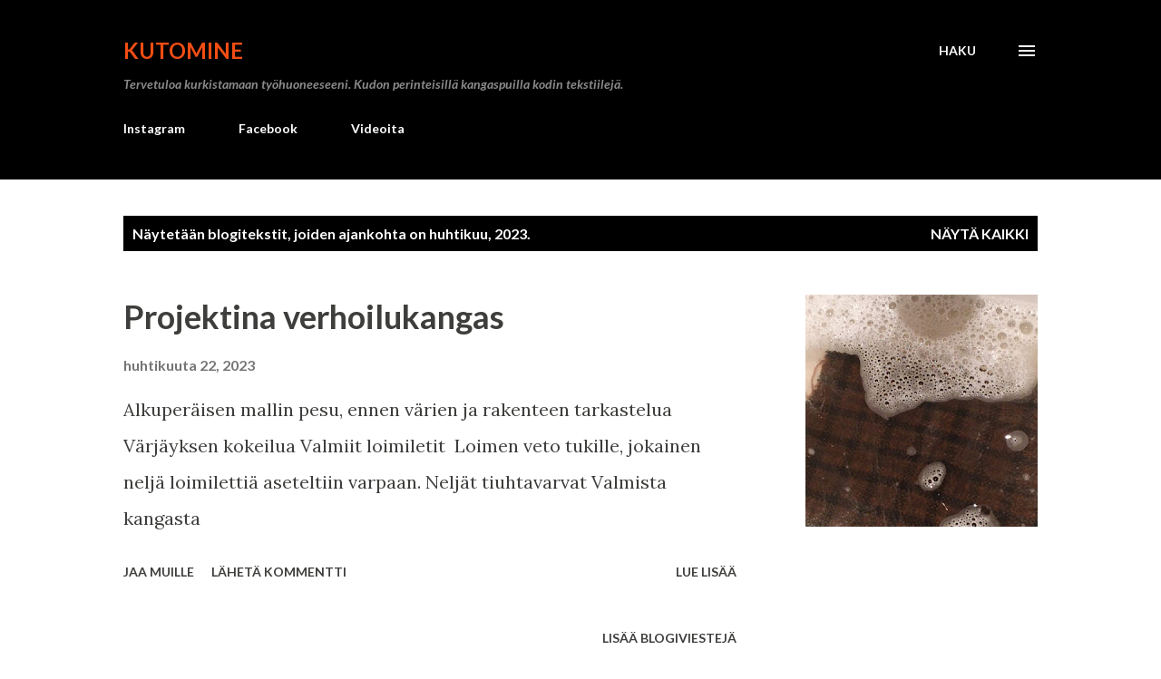

--- FILE ---
content_type: text/html; charset=UTF-8
request_url: https://kutomine.blogspot.com/2023/04/
body_size: 25418
content:
<!DOCTYPE html>
<html dir='ltr' lang='fi'>
<head>
<meta content='width=device-width, initial-scale=1' name='viewport'/>
<title>Kutomine</title>
<meta content='text/html; charset=UTF-8' http-equiv='Content-Type'/>
<!-- Chrome, Firefox OS and Opera -->
<meta content='#ffffff' name='theme-color'/>
<!-- Windows Phone -->
<meta content='#ffffff' name='msapplication-navbutton-color'/>
<meta content='blogger' name='generator'/>
<link href='https://kutomine.blogspot.com/favicon.ico' rel='icon' type='image/x-icon'/>
<link href='http://kutomine.blogspot.com/2023/04/' rel='canonical'/>
<link rel="alternate" type="application/atom+xml" title="Kutomine - Atom" href="https://kutomine.blogspot.com/feeds/posts/default" />
<link rel="alternate" type="application/rss+xml" title="Kutomine - RSS" href="https://kutomine.blogspot.com/feeds/posts/default?alt=rss" />
<link rel="service.post" type="application/atom+xml" title="Kutomine - Atom" href="https://www.blogger.com/feeds/3643579827122764424/posts/default" />
<!--Can't find substitution for tag [blog.ieCssRetrofitLinks]-->
<meta content='Kangaspuilla kierrätysmateriaaleista sisustustuotteita. Räsymatot pellavapyyhkeet. Työhuone Helsingissä. Tilaustyöt.' name='description'/>
<meta content='http://kutomine.blogspot.com/2023/04/' property='og:url'/>
<meta content='Kutomine' property='og:title'/>
<meta content='Kangaspuilla kierrätysmateriaaleista sisustustuotteita. Räsymatot pellavapyyhkeet. Työhuone Helsingissä. Tilaustyöt.' property='og:description'/>
<meta content='https://blogger.googleusercontent.com/img/b/R29vZ2xl/AVvXsEhAHnKyql6FHAc60N1KZZOpAr9_VmqO3uD5zsgLoO5nY-jkPbMY7MY5c5M62I1xGOY0NqxuayfaTu7-qg0XerLuW100iI0aoTZCtQB6Pxdk0URi4_nVHbnXvdXcwiYLjZL1i8KWtvtybpJlchMHiEqyKfgrYwTnRVF5iN5cE1suUUXxYZfAWCSbvKo/w1200-h630-p-k-no-nu/IMG_7976.JPG' property='og:image'/>
<style type='text/css'>@font-face{font-family:'Lato';font-style:italic;font-weight:700;font-display:swap;src:url(//fonts.gstatic.com/s/lato/v25/S6u_w4BMUTPHjxsI5wq_FQftx9897sxZ.woff2)format('woff2');unicode-range:U+0100-02BA,U+02BD-02C5,U+02C7-02CC,U+02CE-02D7,U+02DD-02FF,U+0304,U+0308,U+0329,U+1D00-1DBF,U+1E00-1E9F,U+1EF2-1EFF,U+2020,U+20A0-20AB,U+20AD-20C0,U+2113,U+2C60-2C7F,U+A720-A7FF;}@font-face{font-family:'Lato';font-style:italic;font-weight:700;font-display:swap;src:url(//fonts.gstatic.com/s/lato/v25/S6u_w4BMUTPHjxsI5wq_Gwftx9897g.woff2)format('woff2');unicode-range:U+0000-00FF,U+0131,U+0152-0153,U+02BB-02BC,U+02C6,U+02DA,U+02DC,U+0304,U+0308,U+0329,U+2000-206F,U+20AC,U+2122,U+2191,U+2193,U+2212,U+2215,U+FEFF,U+FFFD;}@font-face{font-family:'Lato';font-style:normal;font-weight:400;font-display:swap;src:url(//fonts.gstatic.com/s/lato/v25/S6uyw4BMUTPHjxAwXiWtFCfQ7A.woff2)format('woff2');unicode-range:U+0100-02BA,U+02BD-02C5,U+02C7-02CC,U+02CE-02D7,U+02DD-02FF,U+0304,U+0308,U+0329,U+1D00-1DBF,U+1E00-1E9F,U+1EF2-1EFF,U+2020,U+20A0-20AB,U+20AD-20C0,U+2113,U+2C60-2C7F,U+A720-A7FF;}@font-face{font-family:'Lato';font-style:normal;font-weight:400;font-display:swap;src:url(//fonts.gstatic.com/s/lato/v25/S6uyw4BMUTPHjx4wXiWtFCc.woff2)format('woff2');unicode-range:U+0000-00FF,U+0131,U+0152-0153,U+02BB-02BC,U+02C6,U+02DA,U+02DC,U+0304,U+0308,U+0329,U+2000-206F,U+20AC,U+2122,U+2191,U+2193,U+2212,U+2215,U+FEFF,U+FFFD;}@font-face{font-family:'Lato';font-style:normal;font-weight:700;font-display:swap;src:url(//fonts.gstatic.com/s/lato/v25/S6u9w4BMUTPHh6UVSwaPGQ3q5d0N7w.woff2)format('woff2');unicode-range:U+0100-02BA,U+02BD-02C5,U+02C7-02CC,U+02CE-02D7,U+02DD-02FF,U+0304,U+0308,U+0329,U+1D00-1DBF,U+1E00-1E9F,U+1EF2-1EFF,U+2020,U+20A0-20AB,U+20AD-20C0,U+2113,U+2C60-2C7F,U+A720-A7FF;}@font-face{font-family:'Lato';font-style:normal;font-weight:700;font-display:swap;src:url(//fonts.gstatic.com/s/lato/v25/S6u9w4BMUTPHh6UVSwiPGQ3q5d0.woff2)format('woff2');unicode-range:U+0000-00FF,U+0131,U+0152-0153,U+02BB-02BC,U+02C6,U+02DA,U+02DC,U+0304,U+0308,U+0329,U+2000-206F,U+20AC,U+2122,U+2191,U+2193,U+2212,U+2215,U+FEFF,U+FFFD;}@font-face{font-family:'Lora';font-style:normal;font-weight:400;font-display:swap;src:url(//fonts.gstatic.com/s/lora/v37/0QI6MX1D_JOuGQbT0gvTJPa787weuxJMkq18ndeYxZ2JTg.woff2)format('woff2');unicode-range:U+0460-052F,U+1C80-1C8A,U+20B4,U+2DE0-2DFF,U+A640-A69F,U+FE2E-FE2F;}@font-face{font-family:'Lora';font-style:normal;font-weight:400;font-display:swap;src:url(//fonts.gstatic.com/s/lora/v37/0QI6MX1D_JOuGQbT0gvTJPa787weuxJFkq18ndeYxZ2JTg.woff2)format('woff2');unicode-range:U+0301,U+0400-045F,U+0490-0491,U+04B0-04B1,U+2116;}@font-face{font-family:'Lora';font-style:normal;font-weight:400;font-display:swap;src:url(//fonts.gstatic.com/s/lora/v37/0QI6MX1D_JOuGQbT0gvTJPa787weuxI9kq18ndeYxZ2JTg.woff2)format('woff2');unicode-range:U+0302-0303,U+0305,U+0307-0308,U+0310,U+0312,U+0315,U+031A,U+0326-0327,U+032C,U+032F-0330,U+0332-0333,U+0338,U+033A,U+0346,U+034D,U+0391-03A1,U+03A3-03A9,U+03B1-03C9,U+03D1,U+03D5-03D6,U+03F0-03F1,U+03F4-03F5,U+2016-2017,U+2034-2038,U+203C,U+2040,U+2043,U+2047,U+2050,U+2057,U+205F,U+2070-2071,U+2074-208E,U+2090-209C,U+20D0-20DC,U+20E1,U+20E5-20EF,U+2100-2112,U+2114-2115,U+2117-2121,U+2123-214F,U+2190,U+2192,U+2194-21AE,U+21B0-21E5,U+21F1-21F2,U+21F4-2211,U+2213-2214,U+2216-22FF,U+2308-230B,U+2310,U+2319,U+231C-2321,U+2336-237A,U+237C,U+2395,U+239B-23B7,U+23D0,U+23DC-23E1,U+2474-2475,U+25AF,U+25B3,U+25B7,U+25BD,U+25C1,U+25CA,U+25CC,U+25FB,U+266D-266F,U+27C0-27FF,U+2900-2AFF,U+2B0E-2B11,U+2B30-2B4C,U+2BFE,U+3030,U+FF5B,U+FF5D,U+1D400-1D7FF,U+1EE00-1EEFF;}@font-face{font-family:'Lora';font-style:normal;font-weight:400;font-display:swap;src:url(//fonts.gstatic.com/s/lora/v37/0QI6MX1D_JOuGQbT0gvTJPa787weuxIvkq18ndeYxZ2JTg.woff2)format('woff2');unicode-range:U+0001-000C,U+000E-001F,U+007F-009F,U+20DD-20E0,U+20E2-20E4,U+2150-218F,U+2190,U+2192,U+2194-2199,U+21AF,U+21E6-21F0,U+21F3,U+2218-2219,U+2299,U+22C4-22C6,U+2300-243F,U+2440-244A,U+2460-24FF,U+25A0-27BF,U+2800-28FF,U+2921-2922,U+2981,U+29BF,U+29EB,U+2B00-2BFF,U+4DC0-4DFF,U+FFF9-FFFB,U+10140-1018E,U+10190-1019C,U+101A0,U+101D0-101FD,U+102E0-102FB,U+10E60-10E7E,U+1D2C0-1D2D3,U+1D2E0-1D37F,U+1F000-1F0FF,U+1F100-1F1AD,U+1F1E6-1F1FF,U+1F30D-1F30F,U+1F315,U+1F31C,U+1F31E,U+1F320-1F32C,U+1F336,U+1F378,U+1F37D,U+1F382,U+1F393-1F39F,U+1F3A7-1F3A8,U+1F3AC-1F3AF,U+1F3C2,U+1F3C4-1F3C6,U+1F3CA-1F3CE,U+1F3D4-1F3E0,U+1F3ED,U+1F3F1-1F3F3,U+1F3F5-1F3F7,U+1F408,U+1F415,U+1F41F,U+1F426,U+1F43F,U+1F441-1F442,U+1F444,U+1F446-1F449,U+1F44C-1F44E,U+1F453,U+1F46A,U+1F47D,U+1F4A3,U+1F4B0,U+1F4B3,U+1F4B9,U+1F4BB,U+1F4BF,U+1F4C8-1F4CB,U+1F4D6,U+1F4DA,U+1F4DF,U+1F4E3-1F4E6,U+1F4EA-1F4ED,U+1F4F7,U+1F4F9-1F4FB,U+1F4FD-1F4FE,U+1F503,U+1F507-1F50B,U+1F50D,U+1F512-1F513,U+1F53E-1F54A,U+1F54F-1F5FA,U+1F610,U+1F650-1F67F,U+1F687,U+1F68D,U+1F691,U+1F694,U+1F698,U+1F6AD,U+1F6B2,U+1F6B9-1F6BA,U+1F6BC,U+1F6C6-1F6CF,U+1F6D3-1F6D7,U+1F6E0-1F6EA,U+1F6F0-1F6F3,U+1F6F7-1F6FC,U+1F700-1F7FF,U+1F800-1F80B,U+1F810-1F847,U+1F850-1F859,U+1F860-1F887,U+1F890-1F8AD,U+1F8B0-1F8BB,U+1F8C0-1F8C1,U+1F900-1F90B,U+1F93B,U+1F946,U+1F984,U+1F996,U+1F9E9,U+1FA00-1FA6F,U+1FA70-1FA7C,U+1FA80-1FA89,U+1FA8F-1FAC6,U+1FACE-1FADC,U+1FADF-1FAE9,U+1FAF0-1FAF8,U+1FB00-1FBFF;}@font-face{font-family:'Lora';font-style:normal;font-weight:400;font-display:swap;src:url(//fonts.gstatic.com/s/lora/v37/0QI6MX1D_JOuGQbT0gvTJPa787weuxJOkq18ndeYxZ2JTg.woff2)format('woff2');unicode-range:U+0102-0103,U+0110-0111,U+0128-0129,U+0168-0169,U+01A0-01A1,U+01AF-01B0,U+0300-0301,U+0303-0304,U+0308-0309,U+0323,U+0329,U+1EA0-1EF9,U+20AB;}@font-face{font-family:'Lora';font-style:normal;font-weight:400;font-display:swap;src:url(//fonts.gstatic.com/s/lora/v37/0QI6MX1D_JOuGQbT0gvTJPa787weuxJPkq18ndeYxZ2JTg.woff2)format('woff2');unicode-range:U+0100-02BA,U+02BD-02C5,U+02C7-02CC,U+02CE-02D7,U+02DD-02FF,U+0304,U+0308,U+0329,U+1D00-1DBF,U+1E00-1E9F,U+1EF2-1EFF,U+2020,U+20A0-20AB,U+20AD-20C0,U+2113,U+2C60-2C7F,U+A720-A7FF;}@font-face{font-family:'Lora';font-style:normal;font-weight:400;font-display:swap;src:url(//fonts.gstatic.com/s/lora/v37/0QI6MX1D_JOuGQbT0gvTJPa787weuxJBkq18ndeYxZ0.woff2)format('woff2');unicode-range:U+0000-00FF,U+0131,U+0152-0153,U+02BB-02BC,U+02C6,U+02DA,U+02DC,U+0304,U+0308,U+0329,U+2000-206F,U+20AC,U+2122,U+2191,U+2193,U+2212,U+2215,U+FEFF,U+FFFD;}@font-face{font-family:'Open Sans';font-style:normal;font-weight:600;font-stretch:100%;font-display:swap;src:url(//fonts.gstatic.com/s/opensans/v44/memSYaGs126MiZpBA-UvWbX2vVnXBbObj2OVZyOOSr4dVJWUgsgH1x4taVIUwaEQbjB_mQ.woff2)format('woff2');unicode-range:U+0460-052F,U+1C80-1C8A,U+20B4,U+2DE0-2DFF,U+A640-A69F,U+FE2E-FE2F;}@font-face{font-family:'Open Sans';font-style:normal;font-weight:600;font-stretch:100%;font-display:swap;src:url(//fonts.gstatic.com/s/opensans/v44/memSYaGs126MiZpBA-UvWbX2vVnXBbObj2OVZyOOSr4dVJWUgsgH1x4kaVIUwaEQbjB_mQ.woff2)format('woff2');unicode-range:U+0301,U+0400-045F,U+0490-0491,U+04B0-04B1,U+2116;}@font-face{font-family:'Open Sans';font-style:normal;font-weight:600;font-stretch:100%;font-display:swap;src:url(//fonts.gstatic.com/s/opensans/v44/memSYaGs126MiZpBA-UvWbX2vVnXBbObj2OVZyOOSr4dVJWUgsgH1x4saVIUwaEQbjB_mQ.woff2)format('woff2');unicode-range:U+1F00-1FFF;}@font-face{font-family:'Open Sans';font-style:normal;font-weight:600;font-stretch:100%;font-display:swap;src:url(//fonts.gstatic.com/s/opensans/v44/memSYaGs126MiZpBA-UvWbX2vVnXBbObj2OVZyOOSr4dVJWUgsgH1x4jaVIUwaEQbjB_mQ.woff2)format('woff2');unicode-range:U+0370-0377,U+037A-037F,U+0384-038A,U+038C,U+038E-03A1,U+03A3-03FF;}@font-face{font-family:'Open Sans';font-style:normal;font-weight:600;font-stretch:100%;font-display:swap;src:url(//fonts.gstatic.com/s/opensans/v44/memSYaGs126MiZpBA-UvWbX2vVnXBbObj2OVZyOOSr4dVJWUgsgH1x4iaVIUwaEQbjB_mQ.woff2)format('woff2');unicode-range:U+0307-0308,U+0590-05FF,U+200C-2010,U+20AA,U+25CC,U+FB1D-FB4F;}@font-face{font-family:'Open Sans';font-style:normal;font-weight:600;font-stretch:100%;font-display:swap;src:url(//fonts.gstatic.com/s/opensans/v44/memSYaGs126MiZpBA-UvWbX2vVnXBbObj2OVZyOOSr4dVJWUgsgH1x5caVIUwaEQbjB_mQ.woff2)format('woff2');unicode-range:U+0302-0303,U+0305,U+0307-0308,U+0310,U+0312,U+0315,U+031A,U+0326-0327,U+032C,U+032F-0330,U+0332-0333,U+0338,U+033A,U+0346,U+034D,U+0391-03A1,U+03A3-03A9,U+03B1-03C9,U+03D1,U+03D5-03D6,U+03F0-03F1,U+03F4-03F5,U+2016-2017,U+2034-2038,U+203C,U+2040,U+2043,U+2047,U+2050,U+2057,U+205F,U+2070-2071,U+2074-208E,U+2090-209C,U+20D0-20DC,U+20E1,U+20E5-20EF,U+2100-2112,U+2114-2115,U+2117-2121,U+2123-214F,U+2190,U+2192,U+2194-21AE,U+21B0-21E5,U+21F1-21F2,U+21F4-2211,U+2213-2214,U+2216-22FF,U+2308-230B,U+2310,U+2319,U+231C-2321,U+2336-237A,U+237C,U+2395,U+239B-23B7,U+23D0,U+23DC-23E1,U+2474-2475,U+25AF,U+25B3,U+25B7,U+25BD,U+25C1,U+25CA,U+25CC,U+25FB,U+266D-266F,U+27C0-27FF,U+2900-2AFF,U+2B0E-2B11,U+2B30-2B4C,U+2BFE,U+3030,U+FF5B,U+FF5D,U+1D400-1D7FF,U+1EE00-1EEFF;}@font-face{font-family:'Open Sans';font-style:normal;font-weight:600;font-stretch:100%;font-display:swap;src:url(//fonts.gstatic.com/s/opensans/v44/memSYaGs126MiZpBA-UvWbX2vVnXBbObj2OVZyOOSr4dVJWUgsgH1x5OaVIUwaEQbjB_mQ.woff2)format('woff2');unicode-range:U+0001-000C,U+000E-001F,U+007F-009F,U+20DD-20E0,U+20E2-20E4,U+2150-218F,U+2190,U+2192,U+2194-2199,U+21AF,U+21E6-21F0,U+21F3,U+2218-2219,U+2299,U+22C4-22C6,U+2300-243F,U+2440-244A,U+2460-24FF,U+25A0-27BF,U+2800-28FF,U+2921-2922,U+2981,U+29BF,U+29EB,U+2B00-2BFF,U+4DC0-4DFF,U+FFF9-FFFB,U+10140-1018E,U+10190-1019C,U+101A0,U+101D0-101FD,U+102E0-102FB,U+10E60-10E7E,U+1D2C0-1D2D3,U+1D2E0-1D37F,U+1F000-1F0FF,U+1F100-1F1AD,U+1F1E6-1F1FF,U+1F30D-1F30F,U+1F315,U+1F31C,U+1F31E,U+1F320-1F32C,U+1F336,U+1F378,U+1F37D,U+1F382,U+1F393-1F39F,U+1F3A7-1F3A8,U+1F3AC-1F3AF,U+1F3C2,U+1F3C4-1F3C6,U+1F3CA-1F3CE,U+1F3D4-1F3E0,U+1F3ED,U+1F3F1-1F3F3,U+1F3F5-1F3F7,U+1F408,U+1F415,U+1F41F,U+1F426,U+1F43F,U+1F441-1F442,U+1F444,U+1F446-1F449,U+1F44C-1F44E,U+1F453,U+1F46A,U+1F47D,U+1F4A3,U+1F4B0,U+1F4B3,U+1F4B9,U+1F4BB,U+1F4BF,U+1F4C8-1F4CB,U+1F4D6,U+1F4DA,U+1F4DF,U+1F4E3-1F4E6,U+1F4EA-1F4ED,U+1F4F7,U+1F4F9-1F4FB,U+1F4FD-1F4FE,U+1F503,U+1F507-1F50B,U+1F50D,U+1F512-1F513,U+1F53E-1F54A,U+1F54F-1F5FA,U+1F610,U+1F650-1F67F,U+1F687,U+1F68D,U+1F691,U+1F694,U+1F698,U+1F6AD,U+1F6B2,U+1F6B9-1F6BA,U+1F6BC,U+1F6C6-1F6CF,U+1F6D3-1F6D7,U+1F6E0-1F6EA,U+1F6F0-1F6F3,U+1F6F7-1F6FC,U+1F700-1F7FF,U+1F800-1F80B,U+1F810-1F847,U+1F850-1F859,U+1F860-1F887,U+1F890-1F8AD,U+1F8B0-1F8BB,U+1F8C0-1F8C1,U+1F900-1F90B,U+1F93B,U+1F946,U+1F984,U+1F996,U+1F9E9,U+1FA00-1FA6F,U+1FA70-1FA7C,U+1FA80-1FA89,U+1FA8F-1FAC6,U+1FACE-1FADC,U+1FADF-1FAE9,U+1FAF0-1FAF8,U+1FB00-1FBFF;}@font-face{font-family:'Open Sans';font-style:normal;font-weight:600;font-stretch:100%;font-display:swap;src:url(//fonts.gstatic.com/s/opensans/v44/memSYaGs126MiZpBA-UvWbX2vVnXBbObj2OVZyOOSr4dVJWUgsgH1x4vaVIUwaEQbjB_mQ.woff2)format('woff2');unicode-range:U+0102-0103,U+0110-0111,U+0128-0129,U+0168-0169,U+01A0-01A1,U+01AF-01B0,U+0300-0301,U+0303-0304,U+0308-0309,U+0323,U+0329,U+1EA0-1EF9,U+20AB;}@font-face{font-family:'Open Sans';font-style:normal;font-weight:600;font-stretch:100%;font-display:swap;src:url(//fonts.gstatic.com/s/opensans/v44/memSYaGs126MiZpBA-UvWbX2vVnXBbObj2OVZyOOSr4dVJWUgsgH1x4uaVIUwaEQbjB_mQ.woff2)format('woff2');unicode-range:U+0100-02BA,U+02BD-02C5,U+02C7-02CC,U+02CE-02D7,U+02DD-02FF,U+0304,U+0308,U+0329,U+1D00-1DBF,U+1E00-1E9F,U+1EF2-1EFF,U+2020,U+20A0-20AB,U+20AD-20C0,U+2113,U+2C60-2C7F,U+A720-A7FF;}@font-face{font-family:'Open Sans';font-style:normal;font-weight:600;font-stretch:100%;font-display:swap;src:url(//fonts.gstatic.com/s/opensans/v44/memSYaGs126MiZpBA-UvWbX2vVnXBbObj2OVZyOOSr4dVJWUgsgH1x4gaVIUwaEQbjA.woff2)format('woff2');unicode-range:U+0000-00FF,U+0131,U+0152-0153,U+02BB-02BC,U+02C6,U+02DA,U+02DC,U+0304,U+0308,U+0329,U+2000-206F,U+20AC,U+2122,U+2191,U+2193,U+2212,U+2215,U+FEFF,U+FFFD;}</style>
<style id='page-skin-1' type='text/css'><!--
/*! normalize.css v3.0.1 | MIT License | git.io/normalize */html{font-family:sans-serif;-ms-text-size-adjust:100%;-webkit-text-size-adjust:100%}body{margin:0}article,aside,details,figcaption,figure,footer,header,hgroup,main,nav,section,summary{display:block}audio,canvas,progress,video{display:inline-block;vertical-align:baseline}audio:not([controls]){display:none;height:0}[hidden],template{display:none}a{background:transparent}a:active,a:hover{outline:0}abbr[title]{border-bottom:1px dotted}b,strong{font-weight:bold}dfn{font-style:italic}h1{font-size:2em;margin:.67em 0}mark{background:#ff0;color:#000}small{font-size:80%}sub,sup{font-size:75%;line-height:0;position:relative;vertical-align:baseline}sup{top:-0.5em}sub{bottom:-0.25em}img{border:0}svg:not(:root){overflow:hidden}figure{margin:1em 40px}hr{-moz-box-sizing:content-box;box-sizing:content-box;height:0}pre{overflow:auto}code,kbd,pre,samp{font-family:monospace,monospace;font-size:1em}button,input,optgroup,select,textarea{color:inherit;font:inherit;margin:0}button{overflow:visible}button,select{text-transform:none}button,html input[type="button"],input[type="reset"],input[type="submit"]{-webkit-appearance:button;cursor:pointer}button[disabled],html input[disabled]{cursor:default}button::-moz-focus-inner,input::-moz-focus-inner{border:0;padding:0}input{line-height:normal}input[type="checkbox"],input[type="radio"]{box-sizing:border-box;padding:0}input[type="number"]::-webkit-inner-spin-button,input[type="number"]::-webkit-outer-spin-button{height:auto}input[type="search"]{-webkit-appearance:textfield;-moz-box-sizing:content-box;-webkit-box-sizing:content-box;box-sizing:content-box}input[type="search"]::-webkit-search-cancel-button,input[type="search"]::-webkit-search-decoration{-webkit-appearance:none}fieldset{border:1px solid #c0c0c0;margin:0 2px;padding:.35em .625em .75em}legend{border:0;padding:0}textarea{overflow:auto}optgroup{font-weight:bold}table{border-collapse:collapse;border-spacing:0}td,th{padding:0}
body{
overflow-wrap:break-word;
word-break:break-word;
word-wrap:break-word
}
.hidden{
display:none
}
.invisible{
visibility:hidden
}
.container::after,.float-container::after{
clear:both;
content:"";
display:table
}
.clearboth{
clear:both
}
#comments .comment .comment-actions,.subscribe-popup .FollowByEmail .follow-by-email-submit,.widget.Profile .profile-link{
background:0 0;
border:0;
box-shadow:none;
color:#970101;
cursor:pointer;
font-size:14px;
font-weight:700;
outline:0;
text-decoration:none;
text-transform:uppercase;
width:auto
}
.dim-overlay{
background-color:rgba(0,0,0,.54);
height:100vh;
left:0;
position:fixed;
top:0;
width:100%
}
#sharing-dim-overlay{
background-color:transparent
}
input::-ms-clear{
display:none
}
.blogger-logo,.svg-icon-24.blogger-logo{
fill:#ff9800;
opacity:1
}
.loading-spinner-large{
-webkit-animation:mspin-rotate 1.568s infinite linear;
animation:mspin-rotate 1.568s infinite linear;
height:48px;
overflow:hidden;
position:absolute;
width:48px;
z-index:200
}
.loading-spinner-large>div{
-webkit-animation:mspin-revrot 5332ms infinite steps(4);
animation:mspin-revrot 5332ms infinite steps(4)
}
.loading-spinner-large>div>div{
-webkit-animation:mspin-singlecolor-large-film 1333ms infinite steps(81);
animation:mspin-singlecolor-large-film 1333ms infinite steps(81);
background-size:100%;
height:48px;
width:3888px
}
.mspin-black-large>div>div,.mspin-grey_54-large>div>div{
background-image:url(https://www.blogblog.com/indie/mspin_black_large.svg)
}
.mspin-white-large>div>div{
background-image:url(https://www.blogblog.com/indie/mspin_white_large.svg)
}
.mspin-grey_54-large{
opacity:.54
}
@-webkit-keyframes mspin-singlecolor-large-film{
from{
-webkit-transform:translateX(0);
transform:translateX(0)
}
to{
-webkit-transform:translateX(-3888px);
transform:translateX(-3888px)
}
}
@keyframes mspin-singlecolor-large-film{
from{
-webkit-transform:translateX(0);
transform:translateX(0)
}
to{
-webkit-transform:translateX(-3888px);
transform:translateX(-3888px)
}
}
@-webkit-keyframes mspin-rotate{
from{
-webkit-transform:rotate(0);
transform:rotate(0)
}
to{
-webkit-transform:rotate(360deg);
transform:rotate(360deg)
}
}
@keyframes mspin-rotate{
from{
-webkit-transform:rotate(0);
transform:rotate(0)
}
to{
-webkit-transform:rotate(360deg);
transform:rotate(360deg)
}
}
@-webkit-keyframes mspin-revrot{
from{
-webkit-transform:rotate(0);
transform:rotate(0)
}
to{
-webkit-transform:rotate(-360deg);
transform:rotate(-360deg)
}
}
@keyframes mspin-revrot{
from{
-webkit-transform:rotate(0);
transform:rotate(0)
}
to{
-webkit-transform:rotate(-360deg);
transform:rotate(-360deg)
}
}
.skip-navigation{
background-color:#fff;
box-sizing:border-box;
color:#000;
display:block;
height:0;
left:0;
line-height:50px;
overflow:hidden;
padding-top:0;
position:fixed;
text-align:center;
top:0;
-webkit-transition:box-shadow .3s,height .3s,padding-top .3s;
transition:box-shadow .3s,height .3s,padding-top .3s;
width:100%;
z-index:900
}
.skip-navigation:focus{
box-shadow:0 4px 5px 0 rgba(0,0,0,.14),0 1px 10px 0 rgba(0,0,0,.12),0 2px 4px -1px rgba(0,0,0,.2);
height:50px
}
#main{
outline:0
}
.main-heading{
position:absolute;
clip:rect(1px,1px,1px,1px);
padding:0;
border:0;
height:1px;
width:1px;
overflow:hidden
}
.Attribution{
margin-top:1em;
text-align:center
}
.Attribution .blogger img,.Attribution .blogger svg{
vertical-align:bottom
}
.Attribution .blogger img{
margin-right:.5em
}
.Attribution div{
line-height:24px;
margin-top:.5em
}
.Attribution .copyright,.Attribution .image-attribution{
font-size:.7em;
margin-top:1.5em
}
.BLOG_mobile_video_class{
display:none
}
.bg-photo{
background-attachment:scroll!important
}
body .CSS_LIGHTBOX{
z-index:900
}
.extendable .show-less,.extendable .show-more{
border-color:#970101;
color:#970101;
margin-top:8px
}
.extendable .show-less.hidden,.extendable .show-more.hidden{
display:none
}
.inline-ad{
display:none;
max-width:100%;
overflow:hidden
}
.adsbygoogle{
display:block
}
#cookieChoiceInfo{
bottom:0;
top:auto
}
iframe.b-hbp-video{
border:0
}
.post-body img{
max-width:100%
}
.post-body iframe{
max-width:100%
}
.post-body a[imageanchor="1"]{
display:inline-block
}
.byline{
margin-right:1em
}
.byline:last-child{
margin-right:0
}
.link-copied-dialog{
max-width:520px;
outline:0
}
.link-copied-dialog .modal-dialog-buttons{
margin-top:8px
}
.link-copied-dialog .goog-buttonset-default{
background:0 0;
border:0
}
.link-copied-dialog .goog-buttonset-default:focus{
outline:0
}
.paging-control-container{
margin-bottom:16px
}
.paging-control-container .paging-control{
display:inline-block
}
.paging-control-container .comment-range-text::after,.paging-control-container .paging-control{
color:#970101
}
.paging-control-container .comment-range-text,.paging-control-container .paging-control{
margin-right:8px
}
.paging-control-container .comment-range-text::after,.paging-control-container .paging-control::after{
content:"\b7";
cursor:default;
padding-left:8px;
pointer-events:none
}
.paging-control-container .comment-range-text:last-child::after,.paging-control-container .paging-control:last-child::after{
content:none
}
.byline.reactions iframe{
height:20px
}
.b-notification{
color:#000;
background-color:#fff;
border-bottom:solid 1px #000;
box-sizing:border-box;
padding:16px 32px;
text-align:center
}
.b-notification.visible{
-webkit-transition:margin-top .3s cubic-bezier(.4,0,.2,1);
transition:margin-top .3s cubic-bezier(.4,0,.2,1)
}
.b-notification.invisible{
position:absolute
}
.b-notification-close{
position:absolute;
right:8px;
top:8px
}
.no-posts-message{
line-height:40px;
text-align:center
}
@media screen and (max-width:968px){
body.item-view .post-body a[imageanchor="1"][style*="float: left;"],body.item-view .post-body a[imageanchor="1"][style*="float: right;"]{
float:none!important;
clear:none!important
}
body.item-view .post-body a[imageanchor="1"] img{
display:block;
height:auto;
margin:0 auto
}
body.item-view .post-body>.separator:first-child>a[imageanchor="1"]:first-child{
margin-top:20px
}
.post-body a[imageanchor]{
display:block
}
body.item-view .post-body a[imageanchor="1"]{
margin-left:0!important;
margin-right:0!important
}
body.item-view .post-body a[imageanchor="1"]+a[imageanchor="1"]{
margin-top:16px
}
}
.item-control{
display:none
}
#comments{
border-top:1px dashed rgba(0,0,0,.54);
margin-top:20px;
padding:20px
}
#comments .comment-thread ol{
margin:0;
padding-left:0;
padding-left:0
}
#comments .comment .comment-replybox-single,#comments .comment-thread .comment-replies{
margin-left:60px
}
#comments .comment-thread .thread-count{
display:none
}
#comments .comment{
list-style-type:none;
padding:0 0 30px;
position:relative
}
#comments .comment .comment{
padding-bottom:8px
}
.comment .avatar-image-container{
position:absolute
}
.comment .avatar-image-container img{
border-radius:50%
}
.avatar-image-container svg,.comment .avatar-image-container .avatar-icon{
border-radius:50%;
border:solid 1px #3e3f3c;
box-sizing:border-box;
fill:#3e3f3c;
height:35px;
margin:0;
padding:7px;
width:35px
}
.comment .comment-block{
margin-top:10px;
margin-left:60px;
padding-bottom:0
}
#comments .comment-author-header-wrapper{
margin-left:40px
}
#comments .comment .thread-expanded .comment-block{
padding-bottom:20px
}
#comments .comment .comment-header .user,#comments .comment .comment-header .user a{
color:#3e3f3c;
font-style:normal;
font-weight:700
}
#comments .comment .comment-actions{
bottom:0;
margin-bottom:15px;
position:absolute
}
#comments .comment .comment-actions>*{
margin-right:8px
}
#comments .comment .comment-header .datetime{
bottom:0;
color:rgba(0,0,0,0.54);
display:inline-block;
font-size:13px;
font-style:italic;
margin-left:8px
}
#comments .comment .comment-footer .comment-timestamp a,#comments .comment .comment-header .datetime a{
color:rgba(0,0,0,0.54)
}
#comments .comment .comment-content,.comment .comment-body{
margin-top:12px;
word-break:break-word
}
.comment-body{
margin-bottom:12px
}
#comments.embed[data-num-comments="0"]{
border:0;
margin-top:0;
padding-top:0
}
#comments.embed[data-num-comments="0"] #comment-post-message,#comments.embed[data-num-comments="0"] div.comment-form>p,#comments.embed[data-num-comments="0"] p.comment-footer{
display:none
}
#comment-editor-src{
display:none
}
.comments .comments-content .loadmore.loaded{
max-height:0;
opacity:0;
overflow:hidden
}
.extendable .remaining-items{
height:0;
overflow:hidden;
-webkit-transition:height .3s cubic-bezier(.4,0,.2,1);
transition:height .3s cubic-bezier(.4,0,.2,1)
}
.extendable .remaining-items.expanded{
height:auto
}
.svg-icon-24,.svg-icon-24-button{
cursor:pointer;
height:24px;
width:24px;
min-width:24px
}
.touch-icon{
margin:-12px;
padding:12px
}
.touch-icon:active,.touch-icon:focus{
background-color:rgba(153,153,153,.4);
border-radius:50%
}
svg:not(:root).touch-icon{
overflow:visible
}
html[dir=rtl] .rtl-reversible-icon{
-webkit-transform:scaleX(-1);
-ms-transform:scaleX(-1);
transform:scaleX(-1)
}
.svg-icon-24-button,.touch-icon-button{
background:0 0;
border:0;
margin:0;
outline:0;
padding:0
}
.touch-icon-button .touch-icon:active,.touch-icon-button .touch-icon:focus{
background-color:transparent
}
.touch-icon-button:active .touch-icon,.touch-icon-button:focus .touch-icon{
background-color:rgba(153,153,153,.4);
border-radius:50%
}
.Profile .default-avatar-wrapper .avatar-icon{
border-radius:50%;
border:solid 1px #000000;
box-sizing:border-box;
fill:#000000;
margin:0
}
.Profile .individual .default-avatar-wrapper .avatar-icon{
padding:25px
}
.Profile .individual .avatar-icon,.Profile .individual .profile-img{
height:120px;
width:120px
}
.Profile .team .default-avatar-wrapper .avatar-icon{
padding:8px
}
.Profile .team .avatar-icon,.Profile .team .default-avatar-wrapper,.Profile .team .profile-img{
height:40px;
width:40px
}
.snippet-container{
margin:0;
position:relative;
overflow:hidden
}
.snippet-fade{
bottom:0;
box-sizing:border-box;
position:absolute;
width:96px
}
.snippet-fade{
right:0
}
.snippet-fade:after{
content:"\2026"
}
.snippet-fade:after{
float:right
}
.post-bottom{
-webkit-box-align:center;
-webkit-align-items:center;
-ms-flex-align:center;
align-items:center;
display:-webkit-box;
display:-webkit-flex;
display:-ms-flexbox;
display:flex;
-webkit-flex-wrap:wrap;
-ms-flex-wrap:wrap;
flex-wrap:wrap
}
.post-footer{
-webkit-box-flex:1;
-webkit-flex:1 1 auto;
-ms-flex:1 1 auto;
flex:1 1 auto;
-webkit-flex-wrap:wrap;
-ms-flex-wrap:wrap;
flex-wrap:wrap;
-webkit-box-ordinal-group:2;
-webkit-order:1;
-ms-flex-order:1;
order:1
}
.post-footer>*{
-webkit-box-flex:0;
-webkit-flex:0 1 auto;
-ms-flex:0 1 auto;
flex:0 1 auto
}
.post-footer .byline:last-child{
margin-right:1em
}
.jump-link{
-webkit-box-flex:0;
-webkit-flex:0 0 auto;
-ms-flex:0 0 auto;
flex:0 0 auto;
-webkit-box-ordinal-group:3;
-webkit-order:2;
-ms-flex-order:2;
order:2
}
.centered-top-container.sticky{
left:0;
position:fixed;
right:0;
top:0;
width:auto;
z-index:8;
-webkit-transition-property:opacity,-webkit-transform;
transition-property:opacity,-webkit-transform;
transition-property:transform,opacity;
transition-property:transform,opacity,-webkit-transform;
-webkit-transition-duration:.2s;
transition-duration:.2s;
-webkit-transition-timing-function:cubic-bezier(.4,0,.2,1);
transition-timing-function:cubic-bezier(.4,0,.2,1)
}
.centered-top-placeholder{
display:none
}
.collapsed-header .centered-top-placeholder{
display:block
}
.centered-top-container .Header .replaced h1,.centered-top-placeholder .Header .replaced h1{
display:none
}
.centered-top-container.sticky .Header .replaced h1{
display:block
}
.centered-top-container.sticky .Header .header-widget{
background:0 0
}
.centered-top-container.sticky .Header .header-image-wrapper{
display:none
}
.centered-top-container img,.centered-top-placeholder img{
max-width:100%
}
.collapsible{
-webkit-transition:height .3s cubic-bezier(.4,0,.2,1);
transition:height .3s cubic-bezier(.4,0,.2,1)
}
.collapsible,.collapsible>summary{
display:block;
overflow:hidden
}
.collapsible>:not(summary){
display:none
}
.collapsible[open]>:not(summary){
display:block
}
.collapsible:focus,.collapsible>summary:focus{
outline:0
}
.collapsible>summary{
cursor:pointer;
display:block;
padding:0
}
.collapsible:focus>summary,.collapsible>summary:focus{
background-color:transparent
}
.collapsible>summary::-webkit-details-marker{
display:none
}
.collapsible-title{
-webkit-box-align:center;
-webkit-align-items:center;
-ms-flex-align:center;
align-items:center;
display:-webkit-box;
display:-webkit-flex;
display:-ms-flexbox;
display:flex
}
.collapsible-title .title{
-webkit-box-flex:1;
-webkit-flex:1 1 auto;
-ms-flex:1 1 auto;
flex:1 1 auto;
-webkit-box-ordinal-group:1;
-webkit-order:0;
-ms-flex-order:0;
order:0;
overflow:hidden;
text-overflow:ellipsis;
white-space:nowrap
}
.collapsible-title .chevron-down,.collapsible[open] .collapsible-title .chevron-up{
display:block
}
.collapsible-title .chevron-up,.collapsible[open] .collapsible-title .chevron-down{
display:none
}
.overflowable-container{
max-height:48px;
overflow:hidden;
position:relative
}
.overflow-button{
cursor:pointer
}
#overflowable-dim-overlay{
background:0 0
}
.overflow-popup{
box-shadow:0 2px 2px 0 rgba(0,0,0,.14),0 3px 1px -2px rgba(0,0,0,.2),0 1px 5px 0 rgba(0,0,0,.12);
background-color:#ffffff;
left:0;
max-width:calc(100% - 32px);
position:absolute;
top:0;
visibility:hidden;
z-index:101
}
.overflow-popup ul{
list-style:none
}
.overflow-popup .tabs li,.overflow-popup li{
display:block;
height:auto
}
.overflow-popup .tabs li{
padding-left:0;
padding-right:0
}
.overflow-button.hidden,.overflow-popup .tabs li.hidden,.overflow-popup li.hidden{
display:none
}
.ripple{
position:relative
}
.ripple>*{
z-index:1
}
.splash-wrapper{
bottom:0;
left:0;
overflow:hidden;
pointer-events:none;
position:absolute;
right:0;
top:0;
z-index:0
}
.splash{
background:#ccc;
border-radius:100%;
display:block;
opacity:.6;
position:absolute;
-webkit-transform:scale(0);
-ms-transform:scale(0);
transform:scale(0)
}
.splash.animate{
-webkit-animation:ripple-effect .4s linear;
animation:ripple-effect .4s linear
}
@-webkit-keyframes ripple-effect{
100%{
opacity:0;
-webkit-transform:scale(2.5);
transform:scale(2.5)
}
}
@keyframes ripple-effect{
100%{
opacity:0;
-webkit-transform:scale(2.5);
transform:scale(2.5)
}
}
.search{
display:-webkit-box;
display:-webkit-flex;
display:-ms-flexbox;
display:flex;
line-height:24px;
width:24px
}
.search.focused{
width:100%
}
.search.focused .section{
width:100%
}
.search form{
z-index:101
}
.search h3{
display:none
}
.search form{
display:-webkit-box;
display:-webkit-flex;
display:-ms-flexbox;
display:flex;
-webkit-box-flex:1;
-webkit-flex:1 0 0;
-ms-flex:1 0 0px;
flex:1 0 0;
border-bottom:solid 1px transparent;
padding-bottom:8px
}
.search form>*{
display:none
}
.search.focused form>*{
display:block
}
.search .search-input label{
display:none
}
.centered-top-placeholder.cloned .search form{
z-index:30
}
.search.focused form{
border-color:#3e3f3c;
position:relative;
width:auto
}
.collapsed-header .centered-top-container .search.focused form{
border-bottom-color:transparent
}
.search-expand{
-webkit-box-flex:0;
-webkit-flex:0 0 auto;
-ms-flex:0 0 auto;
flex:0 0 auto
}
.search-expand-text{
display:none
}
.search-close{
display:inline;
vertical-align:middle
}
.search-input{
-webkit-box-flex:1;
-webkit-flex:1 0 1px;
-ms-flex:1 0 1px;
flex:1 0 1px
}
.search-input input{
background:0 0;
border:0;
box-sizing:border-box;
color:#3e3f3c;
display:inline-block;
outline:0;
width:calc(100% - 48px)
}
.search-input input.no-cursor{
color:transparent;
text-shadow:0 0 0 #3e3f3c
}
.collapsed-header .centered-top-container .search-action,.collapsed-header .centered-top-container .search-input input{
color:#3e3f3c
}
.collapsed-header .centered-top-container .search-input input.no-cursor{
color:transparent;
text-shadow:0 0 0 #3e3f3c
}
.collapsed-header .centered-top-container .search-input input.no-cursor:focus,.search-input input.no-cursor:focus{
outline:0
}
.search-focused>*{
visibility:hidden
}
.search-focused .search,.search-focused .search-icon{
visibility:visible
}
.search.focused .search-action{
display:block
}
.search.focused .search-action:disabled{
opacity:.3
}
.sidebar-container{
background-color:#f7f7f7;
max-width:320px;
overflow-y:auto;
-webkit-transition-property:-webkit-transform;
transition-property:-webkit-transform;
transition-property:transform;
transition-property:transform,-webkit-transform;
-webkit-transition-duration:.3s;
transition-duration:.3s;
-webkit-transition-timing-function:cubic-bezier(0,0,.2,1);
transition-timing-function:cubic-bezier(0,0,.2,1);
width:320px;
z-index:101;
-webkit-overflow-scrolling:touch
}
.sidebar-container .navigation{
line-height:0;
padding:16px
}
.sidebar-container .sidebar-back{
cursor:pointer
}
.sidebar-container .widget{
background:0 0;
margin:0 16px;
padding:16px 0
}
.sidebar-container .widget .title{
color:#000000;
margin:0
}
.sidebar-container .widget ul{
list-style:none;
margin:0;
padding:0
}
.sidebar-container .widget ul ul{
margin-left:1em
}
.sidebar-container .widget li{
font-size:16px;
line-height:normal
}
.sidebar-container .widget+.widget{
border-top:1px dashed #000000
}
.BlogArchive li{
margin:16px 0
}
.BlogArchive li:last-child{
margin-bottom:0
}
.Label li a{
display:inline-block
}
.BlogArchive .post-count,.Label .label-count{
float:right;
margin-left:.25em
}
.BlogArchive .post-count::before,.Label .label-count::before{
content:"("
}
.BlogArchive .post-count::after,.Label .label-count::after{
content:")"
}
.widget.Translate .skiptranslate>div{
display:block!important
}
.widget.Profile .profile-link{
display:-webkit-box;
display:-webkit-flex;
display:-ms-flexbox;
display:flex
}
.widget.Profile .team-member .default-avatar-wrapper,.widget.Profile .team-member .profile-img{
-webkit-box-flex:0;
-webkit-flex:0 0 auto;
-ms-flex:0 0 auto;
flex:0 0 auto;
margin-right:1em
}
.widget.Profile .individual .profile-link{
-webkit-box-orient:vertical;
-webkit-box-direction:normal;
-webkit-flex-direction:column;
-ms-flex-direction:column;
flex-direction:column
}
.widget.Profile .team .profile-link .profile-name{
-webkit-align-self:center;
-ms-flex-item-align:center;
align-self:center;
display:block;
-webkit-box-flex:1;
-webkit-flex:1 1 auto;
-ms-flex:1 1 auto;
flex:1 1 auto
}
.dim-overlay{
background-color:rgba(0,0,0,.54);
z-index:100
}
body.sidebar-visible{
overflow-y:hidden
}
@media screen and (max-width:1619px){
.sidebar-container{
bottom:0;
position:fixed;
top:0;
left:auto;
right:0
}
.sidebar-container.sidebar-invisible{
-webkit-transition-timing-function:cubic-bezier(.4,0,.6,1);
transition-timing-function:cubic-bezier(.4,0,.6,1);
-webkit-transform:translateX(320px);
-ms-transform:translateX(320px);
transform:translateX(320px)
}
}
.dialog{
box-shadow:0 2px 2px 0 rgba(0,0,0,.14),0 3px 1px -2px rgba(0,0,0,.2),0 1px 5px 0 rgba(0,0,0,.12);
background:#ffffff;
box-sizing:border-box;
color:#3e3f3c;
padding:30px;
position:fixed;
text-align:center;
width:calc(100% - 24px);
z-index:101
}
.dialog input[type=email],.dialog input[type=text]{
background-color:transparent;
border:0;
border-bottom:solid 1px rgba(62,63,60,.12);
color:#3e3f3c;
display:block;
font-family:Lora, serif;
font-size:16px;
line-height:24px;
margin:auto;
padding-bottom:7px;
outline:0;
text-align:center;
width:100%
}
.dialog input[type=email]::-webkit-input-placeholder,.dialog input[type=text]::-webkit-input-placeholder{
color:#3e3f3c
}
.dialog input[type=email]::-moz-placeholder,.dialog input[type=text]::-moz-placeholder{
color:#3e3f3c
}
.dialog input[type=email]:-ms-input-placeholder,.dialog input[type=text]:-ms-input-placeholder{
color:#3e3f3c
}
.dialog input[type=email]::-ms-input-placeholder,.dialog input[type=text]::-ms-input-placeholder{
color:#3e3f3c
}
.dialog input[type=email]::placeholder,.dialog input[type=text]::placeholder{
color:#3e3f3c
}
.dialog input[type=email]:focus,.dialog input[type=text]:focus{
border-bottom:solid 2px #970101;
padding-bottom:6px
}
.dialog input.no-cursor{
color:transparent;
text-shadow:0 0 0 #3e3f3c
}
.dialog input.no-cursor:focus{
outline:0
}
.dialog input.no-cursor:focus{
outline:0
}
.dialog input[type=submit]{
font-family:Lora, serif
}
.dialog .goog-buttonset-default{
color:#970101
}
.subscribe-popup{
max-width:364px
}
.subscribe-popup h3{
color:#ffffff;
font-size:1.8em;
margin-top:0
}
.subscribe-popup .FollowByEmail h3{
display:none
}
.subscribe-popup .FollowByEmail .follow-by-email-submit{
color:#970101;
display:inline-block;
margin:0 auto;
margin-top:24px;
width:auto;
white-space:normal
}
.subscribe-popup .FollowByEmail .follow-by-email-submit:disabled{
cursor:default;
opacity:.3
}
@media (max-width:800px){
.blog-name div.widget.Subscribe{
margin-bottom:16px
}
body.item-view .blog-name div.widget.Subscribe{
margin:8px auto 16px auto;
width:100%
}
}
body#layout .bg-photo,body#layout .bg-photo-overlay{
display:none
}
body#layout .page_body{
padding:0;
position:relative;
top:0
}
body#layout .page{
display:inline-block;
left:inherit;
position:relative;
vertical-align:top;
width:540px
}
body#layout .centered{
max-width:954px
}
body#layout .navigation{
display:none
}
body#layout .sidebar-container{
display:inline-block;
width:40%
}
body#layout .hamburger-menu,body#layout .search{
display:none
}
.widget.Sharing .sharing-button{
display:none
}
.widget.Sharing .sharing-buttons li{
padding:0
}
.widget.Sharing .sharing-buttons li span{
display:none
}
.post-share-buttons{
position:relative
}
.centered-bottom .share-buttons .svg-icon-24,.share-buttons .svg-icon-24{
fill:#3e3f3c
}
.sharing-open.touch-icon-button:active .touch-icon,.sharing-open.touch-icon-button:focus .touch-icon{
background-color:transparent
}
.share-buttons{
background-color:#ffffff;
border-radius:2px;
box-shadow:0 2px 2px 0 rgba(0,0,0,.14),0 3px 1px -2px rgba(0,0,0,.2),0 1px 5px 0 rgba(0,0,0,.12);
color:#3e3f3c;
list-style:none;
margin:0;
padding:8px 0;
position:absolute;
top:-11px;
min-width:200px;
z-index:101
}
.share-buttons.hidden{
display:none
}
.sharing-button{
background:0 0;
border:0;
margin:0;
outline:0;
padding:0;
cursor:pointer
}
.share-buttons li{
margin:0;
height:48px
}
.share-buttons li:last-child{
margin-bottom:0
}
.share-buttons li .sharing-platform-button{
box-sizing:border-box;
cursor:pointer;
display:block;
height:100%;
margin-bottom:0;
padding:0 16px;
position:relative;
width:100%
}
.share-buttons li .sharing-platform-button:focus,.share-buttons li .sharing-platform-button:hover{
background-color:rgba(128,128,128,.1);
outline:0
}
.share-buttons li svg[class*=" sharing-"],.share-buttons li svg[class^=sharing-]{
position:absolute;
top:10px
}
.share-buttons li span.sharing-platform-button{
position:relative;
top:0
}
.share-buttons li .platform-sharing-text{
display:block;
font-size:16px;
line-height:48px;
white-space:nowrap
}
.share-buttons li .platform-sharing-text{
margin-left:56px
}
.flat-button{
cursor:pointer;
display:inline-block;
font-weight:700;
text-transform:uppercase;
border-radius:2px;
padding:8px;
margin:-8px
}
.flat-icon-button{
background:0 0;
border:0;
margin:0;
outline:0;
padding:0;
margin:-12px;
padding:12px;
cursor:pointer;
box-sizing:content-box;
display:inline-block;
line-height:0
}
.flat-icon-button,.flat-icon-button .splash-wrapper{
border-radius:50%
}
.flat-icon-button .splash.animate{
-webkit-animation-duration:.3s;
animation-duration:.3s
}
h1,h2,h3,h4,h5,h6{
margin:0
}
.post-body h1,.post-body h2,.post-body h3,.post-body h4,.post-body h5,.post-body h6{
margin:1em 0
}
.action-link,a{
color:#970101;
cursor:pointer;
text-decoration:none
}
.action-link:visited,a:visited{
color:#970101
}
.action-link:hover,a:hover{
color:#970101
}
body{
background-color:#ffffff;
color:#3e3f3c;
font:400 20px Lora, serif;
margin:0 auto
}
.unused{
background:#ffffff none repeat scroll top left
}
.dim-overlay{
z-index:100
}
.all-container{
min-height:100vh;
display:-webkit-box;
display:-webkit-flex;
display:-ms-flexbox;
display:flex;
-webkit-box-orient:vertical;
-webkit-box-direction:normal;
-webkit-flex-direction:column;
-ms-flex-direction:column;
flex-direction:column
}
body.sidebar-visible .all-container{
overflow-y:scroll
}
.page{
max-width:1280px;
width:100%
}
.Blog{
padding:0;
padding-left:136px
}
.main_content_container{
-webkit-box-flex:0;
-webkit-flex:0 0 auto;
-ms-flex:0 0 auto;
flex:0 0 auto;
margin:0 auto;
max-width:1600px;
width:100%
}
.centered-top-container{
-webkit-box-flex:0;
-webkit-flex:0 0 auto;
-ms-flex:0 0 auto;
flex:0 0 auto
}
.centered-top,.centered-top-placeholder{
box-sizing:border-box;
width:100%
}
.centered-top{
box-sizing:border-box;
margin:0 auto;
max-width:1280px;
padding:44px 136px 32px 136px;
width:100%
}
.centered-top h3{
color:rgba(255,255,255,0.54);
font:700 14px Lato, sans-serif
}
.centered{
width:100%
}
.centered-top-firstline{
display:-webkit-box;
display:-webkit-flex;
display:-ms-flexbox;
display:flex;
position:relative;
width:100%
}
.main_header_elements{
display:-webkit-box;
display:-webkit-flex;
display:-ms-flexbox;
display:flex;
-webkit-box-flex:0;
-webkit-flex:0 1 auto;
-ms-flex:0 1 auto;
flex:0 1 auto;
-webkit-box-ordinal-group:2;
-webkit-order:1;
-ms-flex-order:1;
order:1;
overflow-x:hidden;
width:100%
}
html[dir=rtl] .main_header_elements{
-webkit-box-ordinal-group:3;
-webkit-order:2;
-ms-flex-order:2;
order:2
}
body.search-view .centered-top.search-focused .blog-name{
display:none
}
.widget.Header img{
max-width:100%
}
.blog-name{
-webkit-box-flex:1;
-webkit-flex:1 1 auto;
-ms-flex:1 1 auto;
flex:1 1 auto;
min-width:0;
-webkit-box-ordinal-group:2;
-webkit-order:1;
-ms-flex-order:1;
order:1;
-webkit-transition:opacity .2s cubic-bezier(.4,0,.2,1);
transition:opacity .2s cubic-bezier(.4,0,.2,1)
}
.subscribe-section-container{
-webkit-box-flex:0;
-webkit-flex:0 0 auto;
-ms-flex:0 0 auto;
flex:0 0 auto;
-webkit-box-ordinal-group:3;
-webkit-order:2;
-ms-flex-order:2;
order:2
}
.search{
-webkit-box-flex:0;
-webkit-flex:0 0 auto;
-ms-flex:0 0 auto;
flex:0 0 auto;
-webkit-box-ordinal-group:4;
-webkit-order:3;
-ms-flex-order:3;
order:3;
line-height:24px
}
.search svg{
margin-bottom:0px;
margin-top:0px;
padding-bottom:0;
padding-top:0
}
.search,.search.focused{
display:block;
width:auto
}
.search .section{
opacity:0;
position:absolute;
right:0;
top:0;
-webkit-transition:opacity .2s cubic-bezier(.4,0,.2,1);
transition:opacity .2s cubic-bezier(.4,0,.2,1)
}
.search-expand{
background:0 0;
border:0;
margin:0;
outline:0;
padding:0;
display:block
}
.search.focused .search-expand{
visibility:hidden
}
.hamburger-menu{
float:right;
height:24px
}
.search-expand,.subscribe-section-container{
margin-left:44px
}
.hamburger-section{
-webkit-box-flex:1;
-webkit-flex:1 0 auto;
-ms-flex:1 0 auto;
flex:1 0 auto;
margin-left:44px;
-webkit-box-ordinal-group:3;
-webkit-order:2;
-ms-flex-order:2;
order:2
}
html[dir=rtl] .hamburger-section{
-webkit-box-ordinal-group:2;
-webkit-order:1;
-ms-flex-order:1;
order:1
}
.search-expand-icon{
display:none
}
.search-expand-text{
display:block
}
.search-input{
width:100%
}
.search-focused .hamburger-section{
visibility:visible
}
.centered-top-secondline .PageList ul{
margin:0;
max-height:288px;
overflow-y:hidden
}
.centered-top-secondline .PageList li{
margin-right:30px
}
.centered-top-secondline .PageList li:first-child a{
padding-left:0
}
.centered-top-secondline .PageList .overflow-popup ul{
overflow-y:auto
}
.centered-top-secondline .PageList .overflow-popup li{
display:block
}
.centered-top-secondline .PageList .overflow-popup li.hidden{
display:none
}
.overflowable-contents li{
display:inline-block;
height:48px
}
.sticky .blog-name{
overflow:hidden
}
.sticky .blog-name .widget.Header h1{
overflow:hidden;
text-overflow:ellipsis;
white-space:nowrap
}
.sticky .blog-name .widget.Header p,.sticky .centered-top-secondline{
display:none
}
.centered-top-container,.centered-top-placeholder{
background:#000000 none repeat scroll top left
}
.centered-top .svg-icon-24{
fill:#ffffff
}
.blog-name h1,.blog-name h1 a{
color:#f44d14;
font:700 24px Lato, sans-serif;
line-height:24px;
text-transform:uppercase
}
.widget.Header .header-widget p{
font:700 14px Lato, sans-serif;
font-style:italic;
color:rgba(255,255,255,0.54);
line-height:1.6;
max-width:676px
}
.centered-top .flat-button{
color:#ffffff;
cursor:pointer;
font:700 14px Lato, sans-serif;
line-height:24px;
text-transform:uppercase;
-webkit-transition:opacity .2s cubic-bezier(.4,0,.2,1);
transition:opacity .2s cubic-bezier(.4,0,.2,1)
}
.subscribe-button{
background:0 0;
border:0;
margin:0;
outline:0;
padding:0;
display:block
}
html[dir=ltr] .search form{
margin-right:12px
}
.search.focused .section{
opacity:1;
margin-right:36px;
width:calc(100% - 36px)
}
.search input{
border:0;
color:rgba(255,255,255,0.54);
font:700 16px Lato, sans-serif;
line-height:24px;
outline:0;
width:100%
}
.search form{
padding-bottom:0
}
.search input[type=submit]{
display:none
}
.search input::-webkit-input-placeholder{
text-transform:uppercase
}
.search input::-moz-placeholder{
text-transform:uppercase
}
.search input:-ms-input-placeholder{
text-transform:uppercase
}
.search input::-ms-input-placeholder{
text-transform:uppercase
}
.search input::placeholder{
text-transform:uppercase
}
.centered-top-secondline .dim-overlay,.search .dim-overlay{
background:0 0
}
.centered-top-secondline .PageList .overflow-button a,.centered-top-secondline .PageList li a{
color:#ffffff;
font:700 14px Lato, sans-serif;
line-height:48px;
padding:12px
}
.centered-top-secondline .PageList li.selected a{
color:#ffffff
}
.centered-top-secondline .overflow-popup .PageList li a{
color:#3e3f3c
}
.PageList ul{
padding:0
}
.sticky .search form{
border:0
}
.sticky{
box-shadow:0 0 20px 0 rgba(0,0,0,.7)
}
.sticky .centered-top{
padding-bottom:0;
padding-top:0
}
.sticky .blog-name h1,.sticky .search,.sticky .search-expand,.sticky .subscribe-button{
line-height:40px
}
.sticky .hamburger-section,.sticky .search-expand,.sticky .search.focused .search-submit{
-webkit-box-align:center;
-webkit-align-items:center;
-ms-flex-align:center;
align-items:center;
display:-webkit-box;
display:-webkit-flex;
display:-ms-flexbox;
display:flex;
height:40px
}
.subscribe-popup h3{
color:rgba(0,0,0,0.84);
font:700 24px Lato, sans-serif;
margin-bottom:24px
}
.subscribe-popup div.widget.FollowByEmail .follow-by-email-address{
color:rgba(0,0,0,0.84);
font:700 14px Lato, sans-serif
}
.subscribe-popup div.widget.FollowByEmail .follow-by-email-submit{
color:#3e3f3c;
font:700 14px Lato, sans-serif;
margin-top:24px
}
.post-content{
-webkit-box-flex:0;
-webkit-flex:0 1 auto;
-ms-flex:0 1 auto;
flex:0 1 auto;
-webkit-box-ordinal-group:2;
-webkit-order:1;
-ms-flex-order:1;
order:1;
margin-right:76px;
max-width:676px;
width:100%
}
.post-filter-message{
background-color:#970101;
color:#ffffff;
display:-webkit-box;
display:-webkit-flex;
display:-ms-flexbox;
display:flex;
font:700 16px Lato, sans-serif;
margin:40px 136px 48px 136px;
padding:10px;
position:relative
}
.post-filter-message>*{
-webkit-box-flex:0;
-webkit-flex:0 0 auto;
-ms-flex:0 0 auto;
flex:0 0 auto
}
.post-filter-message .search-query{
font-style:italic;
quotes:"\201c" "\201d" "\2018" "\2019"
}
.post-filter-message .search-query::before{
content:open-quote
}
.post-filter-message .search-query::after{
content:close-quote
}
.post-filter-message div{
display:inline-block
}
.post-filter-message a{
color:#ffffff;
display:inline-block;
text-transform:uppercase
}
.post-filter-description{
-webkit-box-flex:1;
-webkit-flex:1 1 auto;
-ms-flex:1 1 auto;
flex:1 1 auto;
margin-right:16px
}
.post-title{
margin-top:0
}
body.feed-view .post-outer-container{
margin-top:85px
}
body.feed-view .feed-message+.post-outer-container,body.feed-view .post-outer-container:first-child{
margin-top:0
}
.post-outer{
display:-webkit-box;
display:-webkit-flex;
display:-ms-flexbox;
display:flex;
position:relative
}
.post-outer .snippet-thumbnail{
-webkit-box-align:center;
-webkit-align-items:center;
-ms-flex-align:center;
align-items:center;
background:#000;
display:-webkit-box;
display:-webkit-flex;
display:-ms-flexbox;
display:flex;
-webkit-box-flex:0;
-webkit-flex:0 0 auto;
-ms-flex:0 0 auto;
flex:0 0 auto;
height:256px;
-webkit-box-pack:center;
-webkit-justify-content:center;
-ms-flex-pack:center;
justify-content:center;
margin-right:136px;
overflow:hidden;
-webkit-box-ordinal-group:3;
-webkit-order:2;
-ms-flex-order:2;
order:2;
position:relative;
width:256px
}
.post-outer .thumbnail-empty{
background:0 0
}
.post-outer .snippet-thumbnail-img{
background-position:center;
background-repeat:no-repeat;
background-size:cover;
width:100%;
height:100%
}
.post-outer .snippet-thumbnail img{
max-height:100%
}
.post-title-container{
margin-bottom:16px
}
.post-bottom{
-webkit-box-align:baseline;
-webkit-align-items:baseline;
-ms-flex-align:baseline;
align-items:baseline;
display:-webkit-box;
display:-webkit-flex;
display:-ms-flexbox;
display:flex;
-webkit-box-pack:justify;
-webkit-justify-content:space-between;
-ms-flex-pack:justify;
justify-content:space-between
}
.post-share-buttons-bottom{
float:left
}
.footer{
-webkit-box-flex:0;
-webkit-flex:0 0 auto;
-ms-flex:0 0 auto;
flex:0 0 auto;
margin:auto auto 0 auto;
padding-bottom:32px;
width:auto
}
.post-header-container{
margin-bottom:12px
}
.post-header-container .post-share-buttons-top{
float:right
}
.post-header-container .post-header{
float:left
}
.byline{
display:inline-block;
margin-bottom:8px
}
.byline,.byline a,.flat-button{
color:#3e3f3c;
font:700 14px Lato, sans-serif
}
.flat-button.ripple .splash{
background-color:rgba(62,63,60,.4)
}
.flat-button.ripple:hover{
background-color:rgba(62,63,60,.12)
}
.post-footer .byline{
text-transform:uppercase
}
.post-comment-link{
line-height:1
}
.blog-pager{
float:right;
margin-right:468px;
margin-top:48px
}
.FeaturedPost{
margin-bottom:56px
}
.FeaturedPost h3{
margin:16px 136px 8px 136px
}
.shown-ad{
margin-bottom:85px;
margin-top:85px
}
.shown-ad .inline-ad{
display:block;
max-width:676px
}
body.feed-view .shown-ad:last-child{
display:none
}
.post-title,.post-title a{
color:#3e3f3c;
font:700 36px Lato, sans-serif;
line-height:1.3333333333
}
.feed-message{
color:rgba(0,0,0,0.54);
font:700 16px Lato, sans-serif;
margin-bottom:52px
}
.post-header-container .byline,.post-header-container .byline a{
color:rgba(0,0,0,0.54);
font:700 16px Lato, sans-serif
}
.post-header-container .byline.post-author:not(:last-child)::after{
content:"\b7"
}
.post-header-container .byline.post-author:not(:last-child){
margin-right:0
}
.post-snippet-container{
font:400 20px Lora, serif
}
.sharing-button{
text-transform:uppercase;
word-break:normal
}
.post-outer-container .svg-icon-24{
fill:#3e3f3c
}
.post-body{
color:#3e3f3c;
font:400 20px Lora, serif;
line-height:2;
margin-bottom:24px
}
.blog-pager .blog-pager-older-link{
color:#3e3f3c;
float:right;
font:700 14px Lato, sans-serif;
text-transform:uppercase
}
.no-posts-message{
margin:32px
}
body.item-view .Blog .post-title-container{
background-color:#f44d14;
box-sizing:border-box;
margin-bottom:-1px;
padding-bottom:86px;
padding-right:290px;
padding-left:140px;
padding-top:124px;
width:100%
}
body.item-view .Blog .post-title,body.item-view .Blog .post-title a{
color:#ffffff;
font:700 48px Lato, sans-serif;
line-height:1.4166666667;
margin-bottom:0
}
body.item-view .Blog{
margin:0;
margin-bottom:85px;
padding:0
}
body.item-view .Blog .post-content{
margin-right:0;
max-width:none
}
body.item-view .comments,body.item-view .shown-ad,body.item-view .widget.Blog .post-bottom{
margin-bottom:0;
margin-right:400px;
margin-left:140px;
margin-top:0
}
body.item-view .widget.Header header p{
max-width:740px
}
body.item-view .shown-ad{
margin-bottom:24px;
margin-top:24px
}
body.item-view .Blog .post-header-container{
padding-left:140px
}
body.item-view .Blog .post-header-container .post-author-profile-pic-container{
background-color:#f44d14;
border-top:1px solid #f44d14;
float:left;
height:84px;
margin-right:24px;
margin-left:-140px;
padding-left:140px
}
body.item-view .Blog .post-author-profile-pic{
max-height:100%
}
body.item-view .Blog .post-header{
float:left;
height:84px
}
body.item-view .Blog .post-header>*{
position:relative;
top:50%;
-webkit-transform:translateY(-50%);
-ms-transform:translateY(-50%);
transform:translateY(-50%)
}
body.item-view .post-body{
color:#3e3f3c;
font:400 20px Lora, serif;
line-height:2
}
body.item-view .Blog .post-body-container{
padding-right:290px;
position:relative;
margin-left:140px;
margin-top:20px;
margin-bottom:32px
}
body.item-view .Blog .post-body{
margin-bottom:0;
margin-right:110px
}
body.item-view .Blog .post-body::first-letter{
float:left;
font-size:80px;
font-weight:600;
line-height:1;
margin-right:16px
}
body.item-view .Blog .post-body div[style*="text-align: center"]::first-letter{
float:none;
font-size:inherit;
font-weight:inherit;
line-height:inherit;
margin-right:0
}
body.item-view .Blog .post-body::first-line{
color:#3e3f3c
}
body.item-view .Blog .post-body-container .post-sidebar{
right:0;
position:absolute;
top:0;
width:290px
}
body.item-view .Blog .post-body-container .post-sidebar .sharing-button{
display:inline-block
}
.widget.Attribution{
clear:both;
font:600 14px Open Sans, sans-serif;
padding-top:2em
}
.widget.Attribution .blogger{
margin:12px
}
.widget.Attribution svg{
fill:rgba(0, 0, 0, 0.54)
}
body.item-view .PopularPosts{
margin-left:140px
}
body.item-view .PopularPosts .widget-content>ul{
padding-left:0
}
body.item-view .PopularPosts .widget-content>ul>li{
display:block
}
body.item-view .PopularPosts .post-content{
margin-right:76px;
max-width:664px
}
body.item-view .PopularPosts .post:not(:last-child){
margin-bottom:85px
}
body.item-view .post-body-container img{
height:auto;
max-width:100%
}
body.item-view .PopularPosts>.title{
color:rgba(0,0,0,0.54);
font:700 16px Lato, sans-serif;
margin-bottom:36px
}
body.item-view .post-sidebar .post-labels-sidebar{
margin-top:48px;
min-width:150px
}
body.item-view .post-sidebar .post-labels-sidebar h3{
color:#3e3f3c;
font:700 14px Lato, sans-serif;
margin-bottom:16px
}
body.item-view .post-sidebar .post-labels-sidebar a{
color:#3e3f3c;
display:block;
font:400 14px Lato, sans-serif;
font-style:italic;
line-height:2
}
body.item-view blockquote{
font:italic 700 36px Lato, sans-serif;
font-style:italic;
quotes:"\201c" "\201d" "\2018" "\2019"
}
body.item-view blockquote::before{
content:open-quote
}
body.item-view blockquote::after{
content:close-quote
}
body.item-view .post-bottom{
display:-webkit-box;
display:-webkit-flex;
display:-ms-flexbox;
display:flex;
float:none
}
body.item-view .widget.Blog .post-share-buttons-bottom{
-webkit-box-flex:0;
-webkit-flex:0 1 auto;
-ms-flex:0 1 auto;
flex:0 1 auto;
-webkit-box-ordinal-group:3;
-webkit-order:2;
-ms-flex-order:2;
order:2
}
body.item-view .widget.Blog .post-footer{
line-height:1;
margin-right:24px
}
.widget.Blog body.item-view .post-bottom{
margin-right:0;
margin-bottom:80px
}
body.item-view .post-footer .post-labels .byline-label{
color:#3e3f3c;
font:700 14px Lato, sans-serif
}
body.item-view .post-footer .post-labels a{
color:#3e3f3c;
display:inline-block;
font:400 14px Lato, sans-serif;
line-height:2
}
body.item-view .post-footer .post-labels a:not(:last-child)::after{
content:", "
}
body.item-view #comments{
border-top:0;
padding:0
}
body.item-view #comments h3.title{
color:rgba(0,0,0,0.54);
font:700 16px Lato, sans-serif;
margin-bottom:48px
}
body.item-view #comments .comment-form h4{
position:absolute;
clip:rect(1px,1px,1px,1px);
padding:0;
border:0;
height:1px;
width:1px;
overflow:hidden
}
.heroPost{
display:-webkit-box;
display:-webkit-flex;
display:-ms-flexbox;
display:flex;
position:relative
}
.widget.Blog .heroPost{
margin-left:-136px
}
.heroPost .big-post-title .post-snippet{
color:#ffffff
}
.heroPost.noimage .post-snippet{
color:#3e3f3c
}
.heroPost .big-post-image-top{
display:none;
background-size:cover;
background-position:center
}
.heroPost .big-post-title{
background-color:#f44d14;
box-sizing:border-box;
-webkit-box-flex:1;
-webkit-flex:1 1 auto;
-ms-flex:1 1 auto;
flex:1 1 auto;
max-width:888px;
min-width:0;
padding-bottom:84px;
padding-right:76px;
padding-left:136px;
padding-top:76px
}
.heroPost.noimage .big-post-title{
-webkit-box-flex:1;
-webkit-flex:1 0 auto;
-ms-flex:1 0 auto;
flex:1 0 auto;
max-width:480px;
width:480px
}
.heroPost .big-post-title h3{
margin:0 0 24px
}
.heroPost .big-post-title h3 a{
color:#ffffff
}
.heroPost .big-post-title .post-body{
color:#ffffff
}
.heroPost .big-post-title .item-byline{
color:#ffffff;
margin-bottom:24px
}
.heroPost .big-post-title .item-byline .post-timestamp{
display:block
}
.heroPost .big-post-title .item-byline a{
color:#ffffff
}
.heroPost .byline,.heroPost .byline a,.heroPost .flat-button{
color:#ffffff
}
.heroPost .flat-button.ripple .splash{
background-color:rgba(255,255,255,.4)
}
.heroPost .flat-button.ripple:hover{
background-color:rgba(255,255,255,.12)
}
.heroPost .big-post-image{
background-position:center;
background-repeat:no-repeat;
background-size:cover;
-webkit-box-flex:0;
-webkit-flex:0 0 auto;
-ms-flex:0 0 auto;
flex:0 0 auto;
width:392px
}
.heroPost .big-post-text{
background-color:#e7e8e0;
box-sizing:border-box;
color:#3e3f3c;
-webkit-box-flex:1;
-webkit-flex:1 1 auto;
-ms-flex:1 1 auto;
flex:1 1 auto;
min-width:0;
padding:48px
}
.heroPost .big-post-text .post-snippet-fade{
color:#3e3f3c;
background:-webkit-linear-gradient(right,#e7e8e0,rgba(231, 232, 224, 0));
background:linear-gradient(to left,#e7e8e0,rgba(231, 232, 224, 0))
}
.heroPost .big-post-text .byline,.heroPost .big-post-text .byline a,.heroPost .big-post-text .jump-link,.heroPost .big-post-text .sharing-button{
color:#3e3f3c
}
.heroPost .big-post-text .snippet-item::first-letter{
color:#f44d14;
float:left;
font-weight:700;
margin-right:12px
}
.sidebar-container{
background-color:#ffffff
}
body.sidebar-visible .sidebar-container{
box-shadow:0 0 20px 0 rgba(0,0,0,.7)
}
.sidebar-container .svg-icon-24{
fill:#000000
}
.sidebar-container .navigation .sidebar-back{
float:right
}
.sidebar-container .widget{
padding-right:16px;
margin-right:0;
margin-left:38px
}
.sidebar-container .widget+.widget{
border-top:solid 1px #bdbdbd
}
.sidebar-container .widget .title{
font:400 16px Lato, sans-serif
}
.collapsible{
width:100%
}
.widget.Profile{
border-top:0;
margin:0;
margin-left:38px;
margin-top:24px;
padding-right:0
}
body.sidebar-visible .widget.Profile{
margin-left:0
}
.widget.Profile h2{
display:none
}
.widget.Profile h3.title{
color:#000000;
margin:16px 32px
}
.widget.Profile .individual{
text-align:center
}
.widget.Profile .individual .default-avatar-wrapper .avatar-icon{
margin:auto
}
.widget.Profile .team{
margin-bottom:32px;
margin-left:32px;
margin-right:32px
}
.widget.Profile ul{
list-style:none;
padding:0
}
.widget.Profile li{
margin:10px 0;
text-align:left
}
.widget.Profile .profile-img{
border-radius:50%;
float:none
}
.widget.Profile .profile-info{
margin-bottom:12px
}
.profile-snippet-fade{
background:-webkit-linear-gradient(right,#ffffff 0,#ffffff 20%,rgba(255, 255, 255, 0) 100%);
background:linear-gradient(to left,#ffffff 0,#ffffff 20%,rgba(255, 255, 255, 0) 100%);
height:1.7em;
position:absolute;
right:16px;
top:11.7em;
width:96px
}
.profile-snippet-fade::after{
content:"\2026";
float:right
}
.widget.Profile .profile-location{
color:#000000;
font-size:16px;
margin:0;
opacity:.74
}
.widget.Profile .team-member .profile-link::after{
clear:both;
content:"";
display:table
}
.widget.Profile .team-member .profile-name{
word-break:break-word
}
.widget.Profile .profile-datablock .profile-link{
color:#000000;
font:700 16px Lato, sans-serif;
font-size:24px;
text-transform:none;
word-break:break-word
}
.widget.Profile .profile-datablock .profile-link+div{
margin-top:16px!important
}
.widget.Profile .profile-link{
font:700 16px Lato, sans-serif;
font-size:14px
}
.widget.Profile .profile-textblock{
color:#000000;
font-size:14px;
line-height:24px;
margin:0 18px;
opacity:.74;
overflow:hidden;
position:relative;
word-break:break-word
}
.widget.Label .list-label-widget-content li a{
width:100%;
word-wrap:break-word
}
.extendable .show-less,.extendable .show-more{
font:700 16px Lato, sans-serif;
font-size:14px;
margin:0 -8px
}
.widget.BlogArchive .post-count{
color:#3e3f3c
}
.Label li{
margin:16px 0
}
.Label li:last-child{
margin-bottom:0
}
.post-snippet.snippet-container{
max-height:160px
}
.post-snippet .snippet-item{
line-height:40px
}
.post-snippet .snippet-fade{
background:-webkit-linear-gradient(left,#ffffff 0,#ffffff 20%,rgba(255, 255, 255, 0) 100%);
background:linear-gradient(to left,#ffffff 0,#ffffff 20%,rgba(255, 255, 255, 0) 100%);
color:#3e3f3c;
height:40px
}
.hero-post-snippet.snippet-container{
max-height:160px
}
.hero-post-snippet .snippet-item{
line-height:40px
}
.hero-post-snippet .snippet-fade{
background:-webkit-linear-gradient(left,#f44d14 0,#f44d14 20%,rgba(244, 77, 20, 0) 100%);
background:linear-gradient(to left,#f44d14 0,#f44d14 20%,rgba(244, 77, 20, 0) 100%);
color:#ffffff;
height:40px
}
.hero-post-snippet a{
color:#790101
}
.hero-post-noimage-snippet.snippet-container{
max-height:320px
}
.hero-post-noimage-snippet .snippet-item{
line-height:40px
}
.hero-post-noimage-snippet .snippet-fade{
background:-webkit-linear-gradient(left,#e7e8e0 0,#e7e8e0 20%,rgba(231, 232, 224, 0) 100%);
background:linear-gradient(to left,#e7e8e0 0,#e7e8e0 20%,rgba(231, 232, 224, 0) 100%);
color:#3e3f3c;
height:40px
}
.popular-posts-snippet.snippet-container{
max-height:160px
}
.popular-posts-snippet .snippet-item{
line-height:40px
}
.popular-posts-snippet .snippet-fade{
background:-webkit-linear-gradient(left,#ffffff 0,#ffffff 20%,rgba(255, 255, 255, 0) 100%);
background:linear-gradient(to left,#ffffff 0,#ffffff 20%,rgba(255, 255, 255, 0) 100%);
color:#3e3f3c;
height:40px
}
.profile-snippet.snippet-container{
max-height:192px
}
.profile-snippet .snippet-item{
line-height:24px
}
.profile-snippet .snippet-fade{
background:-webkit-linear-gradient(left,#ffffff 0,#ffffff 20%,rgba(255, 255, 255, 0) 100%);
background:linear-gradient(to left,#ffffff 0,#ffffff 20%,rgba(255, 255, 255, 0) 100%);
color:#000000;
height:24px
}
.hero-post-noimage-snippet .snippet-item::first-letter{
font-size:80px;
line-height:80px
}
#comments a,#comments cite,#comments div{
font-size:16px;
line-height:1.4
}
#comments .comment .comment-header .user,#comments .comment .comment-header .user a{
color:#3e3f3c;
font:700 14px Lato, sans-serif
}
#comments .comment .comment-header .datetime a{
color:rgba(0,0,0,0.54);
font:700 14px Lato, sans-serif
}
#comments .comment .comment-header .datetime a::before{
content:"\b7  "
}
#comments .comment .comment-content{
margin-top:6px
}
#comments .comment .comment-actions{
color:#3e3f3c;
font:700 14px Lato, sans-serif
}
#comments .continue{
display:none
}
#comments .comment-footer{
margin-top:8px
}
.cmt_iframe_holder{
margin-left:140px!important
}
body.variant-rockpool_deep_orange .centered-top-secondline .PageList .overflow-popup li a{
color:#000
}
body.variant-rockpool_pink .blog-name h1,body.variant-rockpool_pink .blog-name h1 a{
text-transform:none
}
body.variant-rockpool_deep_orange .post-filter-message{
background-color:#000000
}
@media screen and (max-width:1619px){
.page{
float:none;
margin:0 auto;
max-width:none!important
}
.page_body{
max-width:1280px;
margin:0 auto
}
}
@media screen and (max-width:1280px){
.heroPost .big-post-image{
display:table-cell;
left:auto;
position:static;
top:auto
}
.heroPost .big-post-title{
display:table-cell
}
}
@media screen and (max-width:1168px){
.centered-top-container,.centered-top-placeholder{
padding:24px 24px 32px 24px
}
.sticky{
padding:0 24px
}
.subscribe-section-container{
margin-left:48px
}
.hamburger-section{
margin-left:48px
}
.big-post-text-inner,.big-post-title-inner{
margin:0 auto;
max-width:920px
}
.centered-top{
padding:0;
max-width:920px
}
.Blog{
padding:0
}
body.item-view .Blog{
padding:0 24px;
margin:0 auto;
max-width:920px
}
.post-filter-description{
margin-right:36px
}
.post-outer{
display:block
}
.post-content{
max-width:none;
margin:0
}
.post-outer .snippet-thumbnail{
width:920px;
height:613.3333333333px;
margin-bottom:16px
}
.post-outer .snippet-thumbnail.thumbnail-empty{
display:none
}
.shown-ad .inline-ad{
max-width:100%
}
body.item-view .Blog{
padding:0;
max-width:none
}
.post-filter-message{
margin:24px calc((100% - 920px)/ 2);
max-width:none
}
.FeaturedPost h3,body.feed-view .blog-posts,body.feed-view .feed-message{
margin-left:calc((100% - 920px)/ 2);
margin-right:calc((100% - 920px)/ 2)
}
body.item-view .Blog .post-title-container{
padding:62px calc((100% - 920px)/ 2) 24px
}
body.item-view .Blog .post-header-container{
padding-left:calc((100% - 920px)/ 2)
}
body.item-view .Blog .post-body-container,body.item-view .comments,body.item-view .post-outer-container>.shown-ad,body.item-view .widget.Blog .post-bottom{
margin:32px calc((100% - 920px)/ 2);
padding:0
}
body.item-view .cmt_iframe_holder{
margin:32px 24px!important
}
.blog-pager{
margin-left:calc((100% - 920px)/ 2);
margin-right:calc((100% - 920px)/ 2)
}
body.item-view .post-bottom{
margin:0 auto;
max-width:968px
}
body.item-view .PopularPosts .post-content{
max-width:100%;
margin-right:0
}
body.item-view .Blog .post-body{
margin-right:0
}
body.item-view .Blog .post-sidebar{
display:none
}
body.item-view .widget.Blog .post-share-buttons-bottom{
margin-right:24px
}
body.item-view .PopularPosts{
margin:0 auto;
max-width:920px
}
body.item-view .comment-thread-title{
margin-left:calc((100% - 920px)/ 2)
}
.heroPost{
display:block
}
.heroPost .big-post-title{
display:block;
max-width:none;
padding:24px
}
.heroPost .big-post-image{
display:none
}
.heroPost .big-post-image-top{
display:block;
height:613.3333333333px;
margin:0 auto;
max-width:920px
}
.heroPost .big-post-image-top-container{
background-color:#f44d14
}
.heroPost.noimage .big-post-title{
max-width:none;
width:100%
}
.heroPost.noimage .big-post-text{
position:static;
width:100%
}
.heroPost .big-post-text{
padding:24px
}
}
@media screen and (max-width:968px){
body{
font-size:14px
}
.post-header-container .byline,.post-header-container .byline a{
font-size:14px
}
.post-title,.post-title a{
font-size:24px
}
.post-outer .snippet-thumbnail{
width:100%;
height:calc((100vw - 48px) * 2 / 3)
}
body.item-view .Blog .post-title-container{
padding:62px 24px 24px 24px
}
body.item-view .Blog .post-header-container{
padding-left:24px
}
body.item-view .Blog .post-body-container,body.item-view .PopularPosts,body.item-view .comments,body.item-view .post-outer-container>.shown-ad,body.item-view .widget.Blog .post-bottom{
margin:32px 24px;
padding:0
}
.FeaturedPost h3,body.feed-view .blog-posts,body.feed-view .feed-message{
margin-left:24px;
margin-right:24px
}
.post-filter-message{
margin:24px 24px 48px 24px
}
body.item-view blockquote{
font-size:18px
}
body.item-view .Blog .post-title{
font-size:24px
}
body.item-view .Blog .post-body{
font-size:14px
}
body.item-view .Blog .post-body::first-letter{
font-size:56px;
line-height:56px
}
.main_header_elements{
position:relative;
display:block
}
.search.focused .section{
margin-right:0;
width:100%
}
html[dir=ltr] .search form{
margin-right:0
}
.hamburger-section{
margin-left:24px
}
.search-expand-icon{
display:block;
float:left;
height:24px;
margin-top:-12px
}
.search-expand-text{
display:none
}
.subscribe-section-container{
margin-top:12px
}
.subscribe-section-container{
float:left;
margin-left:0
}
.search-expand{
position:absolute;
right:0;
top:0
}
html[dir=ltr] .search-expand{
margin-left:24px
}
.centered-top.search-focused .subscribe-section-container{
opacity:0
}
.blog-name{
float:none
}
.blog-name{
margin-right:36px
}
.centered-top-secondline .PageList li{
margin-right:24px
}
.centered-top.search-focused .subscribe-button,.centered-top.search-focused .subscribe-section-container{
opacity:1
}
body.item-view .comment-thread-title{
margin-left:24px
}
.blog-pager{
margin-left:24px;
margin-right:24px
}
.heroPost .big-post-image-top{
width:100%;
height:calc(100vw * 2 / 3)
}
.popular-posts-snippet.snippet-container,.post-snippet.snippet-container{
font-size:14px;
max-height:112px
}
.popular-posts-snippet .snippet-item,.post-snippet .snippet-item{
line-height:2
}
.popular-posts-snippet .snippet-fade,.post-snippet .snippet-fade{
height:28px
}
.hero-post-snippet.snippet-container{
font-size:14px;
max-height:112px
}
.hero-post-snippet .snippet-item{
line-height:2
}
.hero-post-snippet .snippet-fade{
height:28px
}
.hero-post-noimage-snippet.snippet-container{
font-size:14px;
line-height:2;
max-height:224px
}
.hero-post-noimage-snippet .snippet-item{
line-height:2
}
.hero-post-noimage-snippet .snippet-fade{
height:28px
}
.hero-post-noimage-snippet .snippet-item::first-letter{
font-size:56px;
line-height:normal
}
body.item-view .post-body-container .separator[style*="text-align: center"] a[imageanchor="1"]{
margin-left:-24px!important;
margin-right:-24px!important
}
body.item-view .post-body-container .separator[style*="text-align: center"] a[imageanchor="1"][style*="float: left;"],body.item-view .post-body-container .separator[style*="text-align: center"] a[imageanchor="1"][style*="float: right;"]{
margin-left:0!important;
margin-right:0!important
}
body.item-view .post-body-container .separator[style*="text-align: center"] a[imageanchor="1"][style*="float: left;"] img,body.item-view .post-body-container .separator[style*="text-align: center"] a[imageanchor="1"][style*="float: right;"] img{
max-width:100%
}
}
@media screen and (min-width:1620px){
.page{
float:left
}
.centered-top{
max-width:1600px;
padding:44px 456px 32px 136px
}
.sidebar-container{
box-shadow:none;
float:right;
max-width:320px;
z-index:32
}
.sidebar-container .navigation{
display:none
}
.hamburger-section,.sticky .hamburger-section{
display:none
}
.search.focused .section{
margin-right:0;
width:100%
}
#footer{
padding-right:320px
}
}

--></style>
<style id='template-skin-1' type='text/css'><!--
body#layout .hidden,
body#layout .invisible {
display: inherit;
}
body#layout .navigation {
display: none;
}
body#layout .page {
display: inline-block;
vertical-align: top;
width: 55%;
}
body#layout .sidebar-container {
display: inline-block;
float: right;
width: 40%;
}
body#layout .hamburger-menu,
body#layout .search {
display: none;
}
--></style>
<script async='async' src='https://www.gstatic.com/external_hosted/clipboardjs/clipboard.min.js'></script>
<meta name='google-adsense-platform-account' content='ca-host-pub-1556223355139109'/>
<meta name='google-adsense-platform-domain' content='blogspot.com'/>

</head>
<body class='container feed-view archive-view version-1-3-3 variant-rockpool_deep_orange'>
<a class='skip-navigation' href='#main' tabindex='0'>
Siirry pääsisältöön
</a>
<div class='all-container'>
<div class='centered-top-placeholder'></div>
<header class='centered-top-container' role='banner'>
<div class='centered-top'>
<div class='centered-top-firstline container'>
<div class='main_header_elements container'>
<!-- Blog name and header -->
<div class='blog-name'>
<div class='section' id='header' name='Otsikko'><div class='widget Header' data-version='2' id='Header1'>
<div class='header-widget'>
<div>
<h1>
<a href='https://kutomine.blogspot.com/'>
Kutomine
</a>
</h1>
</div>
<p>
Tervetuloa kurkistamaan työhuoneeseeni. 
Kudon perinteisillä kangaspuilla kodin tekstiilejä.
</p>
</div>
</div></div>
</div>
<!-- End blog name and header -->
<!-- Search -->
<div class='search'>
<button aria-label='Haku' class='flat-button search-expand touch-icon-button'>
<div class='search-expand-text'>Haku</div>
<div class='search-expand-icon flat-icon-button'>
<svg class='svg-icon-24'>
<use xlink:href='/responsive/sprite_v1_6.css.svg#ic_search_black_24dp' xmlns:xlink='http://www.w3.org/1999/xlink'></use>
</svg>
</div>
</button>
<div class='section' id='search_top' name='Search (Top)'><div class='widget BlogSearch' data-version='2' id='BlogSearch1'>
<h3 class='title'>
Hae tästä blogista
</h3>
<div class='widget-content' role='search'>
<form action='https://kutomine.blogspot.com/search' target='_top'>
<div class='search-input'>
<input aria-label='Hae tästä blogista' autocomplete='off' name='q' placeholder='Hae tästä blogista' value=''/>
</div>
<label class='search-submit'>
<input type='submit'/>
<div class='flat-icon-button ripple'>
<svg class='svg-icon-24 search-icon'>
<use xlink:href='/responsive/sprite_v1_6.css.svg#ic_search_black_24dp' xmlns:xlink='http://www.w3.org/1999/xlink'></use>
</svg>
</div>
</label>
</form>
</div>
</div></div>
</div>
</div>
<!-- Hamburger menu -->
<div class='hamburger-section container'>
<button class='svg-icon-24-button hamburger-menu flat-icon-button ripple'>
<svg class='svg-icon-24'>
<use xlink:href='/responsive/sprite_v1_6.css.svg#ic_menu_black_24dp' xmlns:xlink='http://www.w3.org/1999/xlink'></use>
</svg>
</button>
</div>
<!-- End hamburger menu -->
</div>
<nav role='navigation'>
<div class='centered-top-secondline section' id='page_list_top' name='Sivuluettelo (yläosa)'><div class='widget PageList' data-version='2' id='PageList1'>
<div class='widget-content'>
<div class='overflowable-container'>
<div class='overflowable-contents'>
<div class='container'>
<ul class='tabs'>
<li class='overflowable-item'>
<a href='https://www.instagram.com/kutomine/'>Instagram  </a>
</li>
<li class='overflowable-item'>
<a href='https://www.facebook.com/kutomine/'>Facebook</a>
</li>
<li class='overflowable-item'>
<a href='https://kutomine.blogspot.com/p/kerinpuu-pyorii.html'>Videoita </a>
</li>
</ul>
</div>
</div>
<div class='overflow-button hidden'>
<a>Lisää&hellip;</a>
</div>
</div>
</div>
</div></div>
</nav>
</div>
</header>
<div class='main_content_container clearfix'>
<div class='page'>
<div class='page_body'>
<div class='centered'>
<main class='centered-bottom' id='main' role='main' tabindex='-1'>
<h2 class='main-heading'>Tekstit</h2>
<div class='post-filter-message'>
<div class='post-filter-description'>
Näytetään blogitekstit, joiden ajankohta on huhtikuu, 2023.
</div>
<div>
<a href='https://kutomine.blogspot.com/'>Näytä kaikki</a>
</div>
</div>
<div class='main section' id='page_body' name='Sivun runko-osa'>
<div class='widget Blog' data-version='2' id='Blog1'>
<div class='blog-posts hfeed container'>
<article class='post-outer-container'>
<div class='post-outer'>
<a class='snippet-thumbnail' href='https://kutomine.blogspot.com/2023/04/projektina-verhoilukangas.html'>
<span class='snippet-thumbnail-img' id='snippet_thumbnail_id_3150663995053492822'></span>
<style>
                    @media (min-width: 1168px) {
                      #snippet_thumbnail_id_3150663995053492822 {
                        background-image: url(https\:\/\/blogger.googleusercontent.com\/img\/b\/R29vZ2xl\/AVvXsEhAHnKyql6FHAc60N1KZZOpAr9_VmqO3uD5zsgLoO5nY-jkPbMY7MY5c5M62I1xGOY0NqxuayfaTu7-qg0XerLuW100iI0aoTZCtQB6Pxdk0URi4_nVHbnXvdXcwiYLjZL1i8KWtvtybpJlchMHiEqyKfgrYwTnRVF5iN5cE1suUUXxYZfAWCSbvKo\/w256-h256-p-k-no-nu\/IMG_7976.JPG);
                      }
                    }
                    @media (min-width: 969px) and (max-width: 1167px) {
                      #snippet_thumbnail_id_3150663995053492822 {
                        background-image: url(https\:\/\/blogger.googleusercontent.com\/img\/b\/R29vZ2xl\/AVvXsEhAHnKyql6FHAc60N1KZZOpAr9_VmqO3uD5zsgLoO5nY-jkPbMY7MY5c5M62I1xGOY0NqxuayfaTu7-qg0XerLuW100iI0aoTZCtQB6Pxdk0URi4_nVHbnXvdXcwiYLjZL1i8KWtvtybpJlchMHiEqyKfgrYwTnRVF5iN5cE1suUUXxYZfAWCSbvKo\/w1167-h778-p-k-no-nu\/IMG_7976.JPG);
                      }
                    }
                    @media (min-width: 601px) and (max-width: 968px) {
                      #snippet_thumbnail_id_3150663995053492822 {
                        background-image: url(https\:\/\/blogger.googleusercontent.com\/img\/b\/R29vZ2xl\/AVvXsEhAHnKyql6FHAc60N1KZZOpAr9_VmqO3uD5zsgLoO5nY-jkPbMY7MY5c5M62I1xGOY0NqxuayfaTu7-qg0XerLuW100iI0aoTZCtQB6Pxdk0URi4_nVHbnXvdXcwiYLjZL1i8KWtvtybpJlchMHiEqyKfgrYwTnRVF5iN5cE1suUUXxYZfAWCSbvKo\/w968-h645-p-k-no-nu\/IMG_7976.JPG);
                      }
                    }
                    @media (max-width: 600px) {
                      #snippet_thumbnail_id_3150663995053492822 {
                        background-image: url(https\:\/\/blogger.googleusercontent.com\/img\/b\/R29vZ2xl\/AVvXsEhAHnKyql6FHAc60N1KZZOpAr9_VmqO3uD5zsgLoO5nY-jkPbMY7MY5c5M62I1xGOY0NqxuayfaTu7-qg0XerLuW100iI0aoTZCtQB6Pxdk0URi4_nVHbnXvdXcwiYLjZL1i8KWtvtybpJlchMHiEqyKfgrYwTnRVF5iN5cE1suUUXxYZfAWCSbvKo\/w600-h400-p-k-no-nu\/IMG_7976.JPG);
                      }
                    }
                  </style>
</a>
<div class='post-content container'>
<div class='post-title-container'>
<a name='3150663995053492822'></a>
<h3 class='post-title entry-title'>
<a href='https://kutomine.blogspot.com/2023/04/projektina-verhoilukangas.html'>Projektina verhoilukangas </a>
</h3>
</div>
<div class='post-header-container container'>
<div class='post-header'>
<div class='post-header-line-1'>
<span class='byline post-timestamp'>
<meta content='http://kutomine.blogspot.com/2023/04/projektina-verhoilukangas.html'/>
<a class='timestamp-link' href='https://kutomine.blogspot.com/2023/04/projektina-verhoilukangas.html' rel='bookmark' title='permanent link'>
<time class='published' datetime='2023-04-22T09:46:00+03:00' title='2023-04-22T09:46:00+03:00'>
huhtikuuta 22, 2023
</time>
</a>
</span>
</div>
</div>
</div>
<div class='container post-body entry-content' id='post-snippet-3150663995053492822'>
<div class='post-snippet snippet-container r-snippet-container'>
<div class='snippet-item r-snippetized'>
Alkuperäisen mallin pesu, ennen värien ja rakenteen tarkastelua Värjäyksen kokeilua Valmiit loimiletit&#160; Loimen veto tukille, jokainen neljä loimilettiä aseteltiin varpaan. Neljät tiuhtavarvat Valmista kangasta &#160;
</div>
<a class='snippet-fade r-snippet-fade hidden' href='https://kutomine.blogspot.com/2023/04/projektina-verhoilukangas.html'></a>
</div>
</div>
<div class='post-bottom'>
<div class='post-footer'>
<div class='post-footer-line post-footer-line-0'>
<div class='byline post-share-buttons goog-inline-block'>
<div aria-owns='sharing-popup-Blog1-footer-0-3150663995053492822' class='sharing' data-title='Projektina verhoilukangas '>
<button aria-controls='sharing-popup-Blog1-footer-0-3150663995053492822' aria-label='Jaa muille' class='sharing-button touch-icon-button flat-button ripple' id='sharing-button-Blog1-footer-0-3150663995053492822' role='button'>
Jaa muille
</button>
<div class='share-buttons-container'>
<ul aria-hidden='true' aria-label='Jaa muille' class='share-buttons hidden' id='sharing-popup-Blog1-footer-0-3150663995053492822' role='menu'>
<li>
<span aria-label='Hae linkki' class='sharing-platform-button sharing-element-link' data-href='https://www.blogger.com/share-post.g?blogID=3643579827122764424&postID=3150663995053492822&target=' data-url='https://kutomine.blogspot.com/2023/04/projektina-verhoilukangas.html' role='menuitem' tabindex='-1' title='Hae linkki'>
<svg class='svg-icon-24 touch-icon sharing-link'>
<use xlink:href='/responsive/sprite_v1_6.css.svg#ic_24_link_dark' xmlns:xlink='http://www.w3.org/1999/xlink'></use>
</svg>
<span class='platform-sharing-text'>Hae linkki</span>
</span>
</li>
<li>
<span aria-label='Jaa: Facebook' class='sharing-platform-button sharing-element-facebook' data-href='https://www.blogger.com/share-post.g?blogID=3643579827122764424&postID=3150663995053492822&target=facebook' data-url='https://kutomine.blogspot.com/2023/04/projektina-verhoilukangas.html' role='menuitem' tabindex='-1' title='Jaa: Facebook'>
<svg class='svg-icon-24 touch-icon sharing-facebook'>
<use xlink:href='/responsive/sprite_v1_6.css.svg#ic_24_facebook_dark' xmlns:xlink='http://www.w3.org/1999/xlink'></use>
</svg>
<span class='platform-sharing-text'>Facebook</span>
</span>
</li>
<li>
<span aria-label='Jaa: X' class='sharing-platform-button sharing-element-twitter' data-href='https://www.blogger.com/share-post.g?blogID=3643579827122764424&postID=3150663995053492822&target=twitter' data-url='https://kutomine.blogspot.com/2023/04/projektina-verhoilukangas.html' role='menuitem' tabindex='-1' title='Jaa: X'>
<svg class='svg-icon-24 touch-icon sharing-twitter'>
<use xlink:href='/responsive/sprite_v1_6.css.svg#ic_24_twitter_dark' xmlns:xlink='http://www.w3.org/1999/xlink'></use>
</svg>
<span class='platform-sharing-text'>X</span>
</span>
</li>
<li>
<span aria-label='Jaa: Pinterest' class='sharing-platform-button sharing-element-pinterest' data-href='https://www.blogger.com/share-post.g?blogID=3643579827122764424&postID=3150663995053492822&target=pinterest' data-url='https://kutomine.blogspot.com/2023/04/projektina-verhoilukangas.html' role='menuitem' tabindex='-1' title='Jaa: Pinterest'>
<svg class='svg-icon-24 touch-icon sharing-pinterest'>
<use xlink:href='/responsive/sprite_v1_6.css.svg#ic_24_pinterest_dark' xmlns:xlink='http://www.w3.org/1999/xlink'></use>
</svg>
<span class='platform-sharing-text'>Pinterest</span>
</span>
</li>
<li>
<span aria-label='Sähköposti' class='sharing-platform-button sharing-element-email' data-href='https://www.blogger.com/share-post.g?blogID=3643579827122764424&postID=3150663995053492822&target=email' data-url='https://kutomine.blogspot.com/2023/04/projektina-verhoilukangas.html' role='menuitem' tabindex='-1' title='Sähköposti'>
<svg class='svg-icon-24 touch-icon sharing-email'>
<use xlink:href='/responsive/sprite_v1_6.css.svg#ic_24_email_dark' xmlns:xlink='http://www.w3.org/1999/xlink'></use>
</svg>
<span class='platform-sharing-text'>Sähköposti</span>
</span>
</li>
<li aria-hidden='true' class='hidden'>
<span aria-label='Jaa muihin sovelluksiin.' class='sharing-platform-button sharing-element-other' data-url='https://kutomine.blogspot.com/2023/04/projektina-verhoilukangas.html' role='menuitem' tabindex='-1' title='Jaa muihin sovelluksiin.'>
<svg class='svg-icon-24 touch-icon sharing-sharingOther'>
<use xlink:href='/responsive/sprite_v1_6.css.svg#ic_more_horiz_black_24dp' xmlns:xlink='http://www.w3.org/1999/xlink'></use>
</svg>
<span class='platform-sharing-text'>Muut sovellukset</span>
</span>
</li>
</ul>
</div>
</div>
</div>
<span class='byline post-comment-link container'>
<a class='comment-link flat-button ripple' href='https://kutomine.blogspot.com/2023/04/projektina-verhoilukangas.html#comments' onclick=''>
Lähetä kommentti
</a>
</span>
</div>
</div>
<div class='byline jump-link'>
<a class='flat-button ripple' href='https://kutomine.blogspot.com/2023/04/projektina-verhoilukangas.html' title='Projektina verhoilukangas '>
Lue lisää
</a>
</div>
</div>
</div>
</div>
</article>
</div>
<div class='blog-pager container' id='blog-pager'>
<a class='blog-pager-older-link flat-button ripple' href='https://kutomine.blogspot.com/search?updated-max=2023-04-22T09:46:00%2B03:00&amp;max-results=4' title='Lisää blogiviestejä'>
Lisää blogiviestejä
</a>
</div>
</div>
</div>
</main>
</div>
</div>
</div>
<aside class='sidebar-container sidebar-invisible' role='complementary'>
<div class='navigation container'>
<button class='svg-icon-24-button sidebar-back flat-icon-button ripple'>
<svg class='svg-icon-24'>
<use xlink:href='/responsive/sprite_v1_6.css.svg#ic_arrow_forward_black_24dp' xmlns:xlink='http://www.w3.org/1999/xlink'></use>
</svg>
</button>
</div>
<div class='sidebar section' id='sidebar' name='Sivupalkki'><div class='widget Text' data-version='2' id='Text1'>
<h3 class='title'>
Yhteystiedot
</h3>
<div class='widget-content'>
tarja.siik@gmail.com
</div>
</div><div class='widget BloggerButton' data-version='2' id='BloggerButton1'>
<div class='widget-content'>
<a href='https://www.blogger.com' rel='nofollow'>
<img alt='Powered by Blogger' src='https://resources.blogblog.com/html/buttons/blogger-simple-white.gif' srcset='' width='128'/>
</a>
</div>
</div>
<div class='widget BlogArchive' data-version='2' id='BlogArchive1'>
<details class='collapsible extendable' open='open'>
<summary>
<div class='collapsible-title'>
<h3 class='title'>
Arkistoi
</h3>
<svg class='svg-icon-24 chevron-down'>
<use xlink:href='/responsive/sprite_v1_6.css.svg#ic_expand_more_black_24dp' xmlns:xlink='http://www.w3.org/1999/xlink'></use>
</svg>
<svg class='svg-icon-24 chevron-up'>
<use xlink:href='/responsive/sprite_v1_6.css.svg#ic_expand_less_black_24dp' xmlns:xlink='http://www.w3.org/1999/xlink'></use>
</svg>
</div>
</summary>
<div class='widget-content'>
<div id='ArchiveList'>
<div id='BlogArchive1_ArchiveList'>
<div class='first-items'>
<ul class='hierarchy'>
<li class='archivedate'>
<div class='hierarchy-title'>
<a class='post-count-link' href='https://kutomine.blogspot.com/2026/'>
2026
<span class='post-count'>2</span>
</a>
</div>
<div class='hierarchy-content'>
<ul class='hierarchy'>
<li class='archivedate'>
<div class='hierarchy-title'>
<a class='post-count-link' href='https://kutomine.blogspot.com/2026/01/'>
tammikuuta
<span class='post-count'>2</span>
</a>
</div>
<div class='hierarchy-content'>
</div>
</li>
</ul>
</div>
</li>
</ul>
</div>
<div class='remaining-items'>
<ul class='hierarchy'>
<li class='archivedate'>
<div class='hierarchy-title'>
<a class='post-count-link' href='https://kutomine.blogspot.com/2025/'>
2025
<span class='post-count'>7</span>
</a>
</div>
<div class='hierarchy-content'>
<ul class='hierarchy'>
<li class='archivedate'>
<div class='hierarchy-title'>
<a class='post-count-link' href='https://kutomine.blogspot.com/2025/12/'>
joulukuuta
<span class='post-count'>1</span>
</a>
</div>
<div class='hierarchy-content'>
</div>
</li>
<li class='archivedate'>
<div class='hierarchy-title'>
<a class='post-count-link' href='https://kutomine.blogspot.com/2025/08/'>
elokuuta
<span class='post-count'>3</span>
</a>
</div>
<div class='hierarchy-content'>
</div>
</li>
<li class='archivedate'>
<div class='hierarchy-title'>
<a class='post-count-link' href='https://kutomine.blogspot.com/2025/07/'>
heinäkuuta
<span class='post-count'>1</span>
</a>
</div>
<div class='hierarchy-content'>
</div>
</li>
<li class='archivedate'>
<div class='hierarchy-title'>
<a class='post-count-link' href='https://kutomine.blogspot.com/2025/02/'>
helmikuuta
<span class='post-count'>1</span>
</a>
</div>
<div class='hierarchy-content'>
</div>
</li>
<li class='archivedate'>
<div class='hierarchy-title'>
<a class='post-count-link' href='https://kutomine.blogspot.com/2025/01/'>
tammikuuta
<span class='post-count'>1</span>
</a>
</div>
<div class='hierarchy-content'>
</div>
</li>
</ul>
</div>
</li>
<li class='archivedate'>
<div class='hierarchy-title'>
<a class='post-count-link' href='https://kutomine.blogspot.com/2024/'>
2024
<span class='post-count'>11</span>
</a>
</div>
<div class='hierarchy-content'>
<ul class='hierarchy'>
<li class='archivedate'>
<div class='hierarchy-title'>
<a class='post-count-link' href='https://kutomine.blogspot.com/2024/11/'>
marraskuuta
<span class='post-count'>1</span>
</a>
</div>
<div class='hierarchy-content'>
</div>
</li>
<li class='archivedate'>
<div class='hierarchy-title'>
<a class='post-count-link' href='https://kutomine.blogspot.com/2024/10/'>
lokakuuta
<span class='post-count'>3</span>
</a>
</div>
<div class='hierarchy-content'>
</div>
</li>
<li class='archivedate'>
<div class='hierarchy-title'>
<a class='post-count-link' href='https://kutomine.blogspot.com/2024/08/'>
elokuuta
<span class='post-count'>1</span>
</a>
</div>
<div class='hierarchy-content'>
</div>
</li>
<li class='archivedate'>
<div class='hierarchy-title'>
<a class='post-count-link' href='https://kutomine.blogspot.com/2024/05/'>
toukokuuta
<span class='post-count'>2</span>
</a>
</div>
<div class='hierarchy-content'>
</div>
</li>
<li class='archivedate'>
<div class='hierarchy-title'>
<a class='post-count-link' href='https://kutomine.blogspot.com/2024/04/'>
huhtikuuta
<span class='post-count'>2</span>
</a>
</div>
<div class='hierarchy-content'>
</div>
</li>
<li class='archivedate'>
<div class='hierarchy-title'>
<a class='post-count-link' href='https://kutomine.blogspot.com/2024/03/'>
maaliskuuta
<span class='post-count'>1</span>
</a>
</div>
<div class='hierarchy-content'>
</div>
</li>
<li class='archivedate'>
<div class='hierarchy-title'>
<a class='post-count-link' href='https://kutomine.blogspot.com/2024/01/'>
tammikuuta
<span class='post-count'>1</span>
</a>
</div>
<div class='hierarchy-content'>
</div>
</li>
</ul>
</div>
</li>
<li class='archivedate'>
<div class='hierarchy-title'>
<a class='post-count-link' href='https://kutomine.blogspot.com/2023/'>
2023
<span class='post-count'>2</span>
</a>
</div>
<div class='hierarchy-content'>
<ul class='hierarchy'>
<li class='archivedate'>
<div class='hierarchy-title'>
<a class='post-count-link' href='https://kutomine.blogspot.com/2023/04/'>
huhtikuuta
<span class='post-count'>1</span>
</a>
</div>
<div class='hierarchy-content'>
<ul class='posts hierarchy'>
<li>
<a href='https://kutomine.blogspot.com/2023/04/projektina-verhoilukangas.html'>Projektina verhoilukangas</a>
</li>
</ul>
</div>
</li>
<li class='archivedate'>
<div class='hierarchy-title'>
<a class='post-count-link' href='https://kutomine.blogspot.com/2023/03/'>
maaliskuuta
<span class='post-count'>1</span>
</a>
</div>
<div class='hierarchy-content'>
</div>
</li>
</ul>
</div>
</li>
<li class='archivedate'>
<div class='hierarchy-title'>
<a class='post-count-link' href='https://kutomine.blogspot.com/2022/'>
2022
<span class='post-count'>16</span>
</a>
</div>
<div class='hierarchy-content'>
<ul class='hierarchy'>
<li class='archivedate'>
<div class='hierarchy-title'>
<a class='post-count-link' href='https://kutomine.blogspot.com/2022/12/'>
joulukuuta
<span class='post-count'>3</span>
</a>
</div>
<div class='hierarchy-content'>
</div>
</li>
<li class='archivedate'>
<div class='hierarchy-title'>
<a class='post-count-link' href='https://kutomine.blogspot.com/2022/11/'>
marraskuuta
<span class='post-count'>1</span>
</a>
</div>
<div class='hierarchy-content'>
</div>
</li>
<li class='archivedate'>
<div class='hierarchy-title'>
<a class='post-count-link' href='https://kutomine.blogspot.com/2022/10/'>
lokakuuta
<span class='post-count'>1</span>
</a>
</div>
<div class='hierarchy-content'>
</div>
</li>
<li class='archivedate'>
<div class='hierarchy-title'>
<a class='post-count-link' href='https://kutomine.blogspot.com/2022/06/'>
kesäkuuta
<span class='post-count'>1</span>
</a>
</div>
<div class='hierarchy-content'>
</div>
</li>
<li class='archivedate'>
<div class='hierarchy-title'>
<a class='post-count-link' href='https://kutomine.blogspot.com/2022/05/'>
toukokuuta
<span class='post-count'>2</span>
</a>
</div>
<div class='hierarchy-content'>
</div>
</li>
<li class='archivedate'>
<div class='hierarchy-title'>
<a class='post-count-link' href='https://kutomine.blogspot.com/2022/04/'>
huhtikuuta
<span class='post-count'>2</span>
</a>
</div>
<div class='hierarchy-content'>
</div>
</li>
<li class='archivedate'>
<div class='hierarchy-title'>
<a class='post-count-link' href='https://kutomine.blogspot.com/2022/03/'>
maaliskuuta
<span class='post-count'>2</span>
</a>
</div>
<div class='hierarchy-content'>
</div>
</li>
<li class='archivedate'>
<div class='hierarchy-title'>
<a class='post-count-link' href='https://kutomine.blogspot.com/2022/02/'>
helmikuuta
<span class='post-count'>1</span>
</a>
</div>
<div class='hierarchy-content'>
</div>
</li>
<li class='archivedate'>
<div class='hierarchy-title'>
<a class='post-count-link' href='https://kutomine.blogspot.com/2022/01/'>
tammikuuta
<span class='post-count'>3</span>
</a>
</div>
<div class='hierarchy-content'>
</div>
</li>
</ul>
</div>
</li>
<li class='archivedate'>
<div class='hierarchy-title'>
<a class='post-count-link' href='https://kutomine.blogspot.com/2021/'>
2021
<span class='post-count'>38</span>
</a>
</div>
<div class='hierarchy-content'>
<ul class='hierarchy'>
<li class='archivedate'>
<div class='hierarchy-title'>
<a class='post-count-link' href='https://kutomine.blogspot.com/2021/12/'>
joulukuuta
<span class='post-count'>2</span>
</a>
</div>
<div class='hierarchy-content'>
</div>
</li>
<li class='archivedate'>
<div class='hierarchy-title'>
<a class='post-count-link' href='https://kutomine.blogspot.com/2021/11/'>
marraskuuta
<span class='post-count'>3</span>
</a>
</div>
<div class='hierarchy-content'>
</div>
</li>
<li class='archivedate'>
<div class='hierarchy-title'>
<a class='post-count-link' href='https://kutomine.blogspot.com/2021/10/'>
lokakuuta
<span class='post-count'>2</span>
</a>
</div>
<div class='hierarchy-content'>
</div>
</li>
<li class='archivedate'>
<div class='hierarchy-title'>
<a class='post-count-link' href='https://kutomine.blogspot.com/2021/09/'>
syyskuuta
<span class='post-count'>3</span>
</a>
</div>
<div class='hierarchy-content'>
</div>
</li>
<li class='archivedate'>
<div class='hierarchy-title'>
<a class='post-count-link' href='https://kutomine.blogspot.com/2021/08/'>
elokuuta
<span class='post-count'>5</span>
</a>
</div>
<div class='hierarchy-content'>
</div>
</li>
<li class='archivedate'>
<div class='hierarchy-title'>
<a class='post-count-link' href='https://kutomine.blogspot.com/2021/07/'>
heinäkuuta
<span class='post-count'>3</span>
</a>
</div>
<div class='hierarchy-content'>
</div>
</li>
<li class='archivedate'>
<div class='hierarchy-title'>
<a class='post-count-link' href='https://kutomine.blogspot.com/2021/06/'>
kesäkuuta
<span class='post-count'>2</span>
</a>
</div>
<div class='hierarchy-content'>
</div>
</li>
<li class='archivedate'>
<div class='hierarchy-title'>
<a class='post-count-link' href='https://kutomine.blogspot.com/2021/05/'>
toukokuuta
<span class='post-count'>3</span>
</a>
</div>
<div class='hierarchy-content'>
</div>
</li>
<li class='archivedate'>
<div class='hierarchy-title'>
<a class='post-count-link' href='https://kutomine.blogspot.com/2021/04/'>
huhtikuuta
<span class='post-count'>5</span>
</a>
</div>
<div class='hierarchy-content'>
</div>
</li>
<li class='archivedate'>
<div class='hierarchy-title'>
<a class='post-count-link' href='https://kutomine.blogspot.com/2021/03/'>
maaliskuuta
<span class='post-count'>3</span>
</a>
</div>
<div class='hierarchy-content'>
</div>
</li>
<li class='archivedate'>
<div class='hierarchy-title'>
<a class='post-count-link' href='https://kutomine.blogspot.com/2021/02/'>
helmikuuta
<span class='post-count'>4</span>
</a>
</div>
<div class='hierarchy-content'>
</div>
</li>
<li class='archivedate'>
<div class='hierarchy-title'>
<a class='post-count-link' href='https://kutomine.blogspot.com/2021/01/'>
tammikuuta
<span class='post-count'>3</span>
</a>
</div>
<div class='hierarchy-content'>
</div>
</li>
</ul>
</div>
</li>
<li class='archivedate'>
<div class='hierarchy-title'>
<a class='post-count-link' href='https://kutomine.blogspot.com/2020/'>
2020
<span class='post-count'>47</span>
</a>
</div>
<div class='hierarchy-content'>
<ul class='hierarchy'>
<li class='archivedate'>
<div class='hierarchy-title'>
<a class='post-count-link' href='https://kutomine.blogspot.com/2020/12/'>
joulukuuta
<span class='post-count'>3</span>
</a>
</div>
<div class='hierarchy-content'>
</div>
</li>
<li class='archivedate'>
<div class='hierarchy-title'>
<a class='post-count-link' href='https://kutomine.blogspot.com/2020/11/'>
marraskuuta
<span class='post-count'>3</span>
</a>
</div>
<div class='hierarchy-content'>
</div>
</li>
<li class='archivedate'>
<div class='hierarchy-title'>
<a class='post-count-link' href='https://kutomine.blogspot.com/2020/10/'>
lokakuuta
<span class='post-count'>3</span>
</a>
</div>
<div class='hierarchy-content'>
</div>
</li>
<li class='archivedate'>
<div class='hierarchy-title'>
<a class='post-count-link' href='https://kutomine.blogspot.com/2020/09/'>
syyskuuta
<span class='post-count'>4</span>
</a>
</div>
<div class='hierarchy-content'>
</div>
</li>
<li class='archivedate'>
<div class='hierarchy-title'>
<a class='post-count-link' href='https://kutomine.blogspot.com/2020/08/'>
elokuuta
<span class='post-count'>2</span>
</a>
</div>
<div class='hierarchy-content'>
</div>
</li>
<li class='archivedate'>
<div class='hierarchy-title'>
<a class='post-count-link' href='https://kutomine.blogspot.com/2020/07/'>
heinäkuuta
<span class='post-count'>6</span>
</a>
</div>
<div class='hierarchy-content'>
</div>
</li>
<li class='archivedate'>
<div class='hierarchy-title'>
<a class='post-count-link' href='https://kutomine.blogspot.com/2020/06/'>
kesäkuuta
<span class='post-count'>3</span>
</a>
</div>
<div class='hierarchy-content'>
</div>
</li>
<li class='archivedate'>
<div class='hierarchy-title'>
<a class='post-count-link' href='https://kutomine.blogspot.com/2020/05/'>
toukokuuta
<span class='post-count'>5</span>
</a>
</div>
<div class='hierarchy-content'>
</div>
</li>
<li class='archivedate'>
<div class='hierarchy-title'>
<a class='post-count-link' href='https://kutomine.blogspot.com/2020/04/'>
huhtikuuta
<span class='post-count'>4</span>
</a>
</div>
<div class='hierarchy-content'>
</div>
</li>
<li class='archivedate'>
<div class='hierarchy-title'>
<a class='post-count-link' href='https://kutomine.blogspot.com/2020/03/'>
maaliskuuta
<span class='post-count'>4</span>
</a>
</div>
<div class='hierarchy-content'>
</div>
</li>
<li class='archivedate'>
<div class='hierarchy-title'>
<a class='post-count-link' href='https://kutomine.blogspot.com/2020/02/'>
helmikuuta
<span class='post-count'>5</span>
</a>
</div>
<div class='hierarchy-content'>
</div>
</li>
<li class='archivedate'>
<div class='hierarchy-title'>
<a class='post-count-link' href='https://kutomine.blogspot.com/2020/01/'>
tammikuuta
<span class='post-count'>5</span>
</a>
</div>
<div class='hierarchy-content'>
</div>
</li>
</ul>
</div>
</li>
<li class='archivedate'>
<div class='hierarchy-title'>
<a class='post-count-link' href='https://kutomine.blogspot.com/2019/'>
2019
<span class='post-count'>20</span>
</a>
</div>
<div class='hierarchy-content'>
<ul class='hierarchy'>
<li class='archivedate'>
<div class='hierarchy-title'>
<a class='post-count-link' href='https://kutomine.blogspot.com/2019/12/'>
joulukuuta
<span class='post-count'>2</span>
</a>
</div>
<div class='hierarchy-content'>
</div>
</li>
<li class='archivedate'>
<div class='hierarchy-title'>
<a class='post-count-link' href='https://kutomine.blogspot.com/2019/11/'>
marraskuuta
<span class='post-count'>3</span>
</a>
</div>
<div class='hierarchy-content'>
</div>
</li>
<li class='archivedate'>
<div class='hierarchy-title'>
<a class='post-count-link' href='https://kutomine.blogspot.com/2019/10/'>
lokakuuta
<span class='post-count'>3</span>
</a>
</div>
<div class='hierarchy-content'>
</div>
</li>
<li class='archivedate'>
<div class='hierarchy-title'>
<a class='post-count-link' href='https://kutomine.blogspot.com/2019/09/'>
syyskuuta
<span class='post-count'>3</span>
</a>
</div>
<div class='hierarchy-content'>
</div>
</li>
<li class='archivedate'>
<div class='hierarchy-title'>
<a class='post-count-link' href='https://kutomine.blogspot.com/2019/08/'>
elokuuta
<span class='post-count'>1</span>
</a>
</div>
<div class='hierarchy-content'>
</div>
</li>
<li class='archivedate'>
<div class='hierarchy-title'>
<a class='post-count-link' href='https://kutomine.blogspot.com/2019/06/'>
kesäkuuta
<span class='post-count'>1</span>
</a>
</div>
<div class='hierarchy-content'>
</div>
</li>
<li class='archivedate'>
<div class='hierarchy-title'>
<a class='post-count-link' href='https://kutomine.blogspot.com/2019/05/'>
toukokuuta
<span class='post-count'>1</span>
</a>
</div>
<div class='hierarchy-content'>
</div>
</li>
<li class='archivedate'>
<div class='hierarchy-title'>
<a class='post-count-link' href='https://kutomine.blogspot.com/2019/04/'>
huhtikuuta
<span class='post-count'>2</span>
</a>
</div>
<div class='hierarchy-content'>
</div>
</li>
<li class='archivedate'>
<div class='hierarchy-title'>
<a class='post-count-link' href='https://kutomine.blogspot.com/2019/03/'>
maaliskuuta
<span class='post-count'>1</span>
</a>
</div>
<div class='hierarchy-content'>
</div>
</li>
<li class='archivedate'>
<div class='hierarchy-title'>
<a class='post-count-link' href='https://kutomine.blogspot.com/2019/02/'>
helmikuuta
<span class='post-count'>2</span>
</a>
</div>
<div class='hierarchy-content'>
</div>
</li>
<li class='archivedate'>
<div class='hierarchy-title'>
<a class='post-count-link' href='https://kutomine.blogspot.com/2019/01/'>
tammikuuta
<span class='post-count'>1</span>
</a>
</div>
<div class='hierarchy-content'>
</div>
</li>
</ul>
</div>
</li>
<li class='archivedate'>
<div class='hierarchy-title'>
<a class='post-count-link' href='https://kutomine.blogspot.com/2018/'>
2018
<span class='post-count'>19</span>
</a>
</div>
<div class='hierarchy-content'>
<ul class='hierarchy'>
<li class='archivedate'>
<div class='hierarchy-title'>
<a class='post-count-link' href='https://kutomine.blogspot.com/2018/12/'>
joulukuuta
<span class='post-count'>2</span>
</a>
</div>
<div class='hierarchy-content'>
</div>
</li>
<li class='archivedate'>
<div class='hierarchy-title'>
<a class='post-count-link' href='https://kutomine.blogspot.com/2018/11/'>
marraskuuta
<span class='post-count'>1</span>
</a>
</div>
<div class='hierarchy-content'>
</div>
</li>
<li class='archivedate'>
<div class='hierarchy-title'>
<a class='post-count-link' href='https://kutomine.blogspot.com/2018/09/'>
syyskuuta
<span class='post-count'>2</span>
</a>
</div>
<div class='hierarchy-content'>
</div>
</li>
<li class='archivedate'>
<div class='hierarchy-title'>
<a class='post-count-link' href='https://kutomine.blogspot.com/2018/08/'>
elokuuta
<span class='post-count'>1</span>
</a>
</div>
<div class='hierarchy-content'>
</div>
</li>
<li class='archivedate'>
<div class='hierarchy-title'>
<a class='post-count-link' href='https://kutomine.blogspot.com/2018/07/'>
heinäkuuta
<span class='post-count'>1</span>
</a>
</div>
<div class='hierarchy-content'>
</div>
</li>
<li class='archivedate'>
<div class='hierarchy-title'>
<a class='post-count-link' href='https://kutomine.blogspot.com/2018/06/'>
kesäkuuta
<span class='post-count'>1</span>
</a>
</div>
<div class='hierarchy-content'>
</div>
</li>
<li class='archivedate'>
<div class='hierarchy-title'>
<a class='post-count-link' href='https://kutomine.blogspot.com/2018/05/'>
toukokuuta
<span class='post-count'>3</span>
</a>
</div>
<div class='hierarchy-content'>
</div>
</li>
<li class='archivedate'>
<div class='hierarchy-title'>
<a class='post-count-link' href='https://kutomine.blogspot.com/2018/04/'>
huhtikuuta
<span class='post-count'>2</span>
</a>
</div>
<div class='hierarchy-content'>
</div>
</li>
<li class='archivedate'>
<div class='hierarchy-title'>
<a class='post-count-link' href='https://kutomine.blogspot.com/2018/03/'>
maaliskuuta
<span class='post-count'>5</span>
</a>
</div>
<div class='hierarchy-content'>
</div>
</li>
<li class='archivedate'>
<div class='hierarchy-title'>
<a class='post-count-link' href='https://kutomine.blogspot.com/2018/01/'>
tammikuuta
<span class='post-count'>1</span>
</a>
</div>
<div class='hierarchy-content'>
</div>
</li>
</ul>
</div>
</li>
<li class='archivedate'>
<div class='hierarchy-title'>
<a class='post-count-link' href='https://kutomine.blogspot.com/2017/'>
2017
<span class='post-count'>17</span>
</a>
</div>
<div class='hierarchy-content'>
<ul class='hierarchy'>
<li class='archivedate'>
<div class='hierarchy-title'>
<a class='post-count-link' href='https://kutomine.blogspot.com/2017/12/'>
joulukuuta
<span class='post-count'>2</span>
</a>
</div>
<div class='hierarchy-content'>
</div>
</li>
<li class='archivedate'>
<div class='hierarchy-title'>
<a class='post-count-link' href='https://kutomine.blogspot.com/2017/11/'>
marraskuuta
<span class='post-count'>1</span>
</a>
</div>
<div class='hierarchy-content'>
</div>
</li>
<li class='archivedate'>
<div class='hierarchy-title'>
<a class='post-count-link' href='https://kutomine.blogspot.com/2017/10/'>
lokakuuta
<span class='post-count'>3</span>
</a>
</div>
<div class='hierarchy-content'>
</div>
</li>
<li class='archivedate'>
<div class='hierarchy-title'>
<a class='post-count-link' href='https://kutomine.blogspot.com/2017/09/'>
syyskuuta
<span class='post-count'>2</span>
</a>
</div>
<div class='hierarchy-content'>
</div>
</li>
<li class='archivedate'>
<div class='hierarchy-title'>
<a class='post-count-link' href='https://kutomine.blogspot.com/2017/07/'>
heinäkuuta
<span class='post-count'>1</span>
</a>
</div>
<div class='hierarchy-content'>
</div>
</li>
<li class='archivedate'>
<div class='hierarchy-title'>
<a class='post-count-link' href='https://kutomine.blogspot.com/2017/06/'>
kesäkuuta
<span class='post-count'>1</span>
</a>
</div>
<div class='hierarchy-content'>
</div>
</li>
<li class='archivedate'>
<div class='hierarchy-title'>
<a class='post-count-link' href='https://kutomine.blogspot.com/2017/05/'>
toukokuuta
<span class='post-count'>1</span>
</a>
</div>
<div class='hierarchy-content'>
</div>
</li>
<li class='archivedate'>
<div class='hierarchy-title'>
<a class='post-count-link' href='https://kutomine.blogspot.com/2017/04/'>
huhtikuuta
<span class='post-count'>1</span>
</a>
</div>
<div class='hierarchy-content'>
</div>
</li>
<li class='archivedate'>
<div class='hierarchy-title'>
<a class='post-count-link' href='https://kutomine.blogspot.com/2017/03/'>
maaliskuuta
<span class='post-count'>1</span>
</a>
</div>
<div class='hierarchy-content'>
</div>
</li>
<li class='archivedate'>
<div class='hierarchy-title'>
<a class='post-count-link' href='https://kutomine.blogspot.com/2017/02/'>
helmikuuta
<span class='post-count'>2</span>
</a>
</div>
<div class='hierarchy-content'>
</div>
</li>
<li class='archivedate'>
<div class='hierarchy-title'>
<a class='post-count-link' href='https://kutomine.blogspot.com/2017/01/'>
tammikuuta
<span class='post-count'>2</span>
</a>
</div>
<div class='hierarchy-content'>
</div>
</li>
</ul>
</div>
</li>
<li class='archivedate'>
<div class='hierarchy-title'>
<a class='post-count-link' href='https://kutomine.blogspot.com/2016/'>
2016
<span class='post-count'>30</span>
</a>
</div>
<div class='hierarchy-content'>
<ul class='hierarchy'>
<li class='archivedate'>
<div class='hierarchy-title'>
<a class='post-count-link' href='https://kutomine.blogspot.com/2016/12/'>
joulukuuta
<span class='post-count'>1</span>
</a>
</div>
<div class='hierarchy-content'>
</div>
</li>
<li class='archivedate'>
<div class='hierarchy-title'>
<a class='post-count-link' href='https://kutomine.blogspot.com/2016/11/'>
marraskuuta
<span class='post-count'>1</span>
</a>
</div>
<div class='hierarchy-content'>
</div>
</li>
<li class='archivedate'>
<div class='hierarchy-title'>
<a class='post-count-link' href='https://kutomine.blogspot.com/2016/10/'>
lokakuuta
<span class='post-count'>1</span>
</a>
</div>
<div class='hierarchy-content'>
</div>
</li>
<li class='archivedate'>
<div class='hierarchy-title'>
<a class='post-count-link' href='https://kutomine.blogspot.com/2016/09/'>
syyskuuta
<span class='post-count'>4</span>
</a>
</div>
<div class='hierarchy-content'>
</div>
</li>
<li class='archivedate'>
<div class='hierarchy-title'>
<a class='post-count-link' href='https://kutomine.blogspot.com/2016/08/'>
elokuuta
<span class='post-count'>2</span>
</a>
</div>
<div class='hierarchy-content'>
</div>
</li>
<li class='archivedate'>
<div class='hierarchy-title'>
<a class='post-count-link' href='https://kutomine.blogspot.com/2016/07/'>
heinäkuuta
<span class='post-count'>2</span>
</a>
</div>
<div class='hierarchy-content'>
</div>
</li>
<li class='archivedate'>
<div class='hierarchy-title'>
<a class='post-count-link' href='https://kutomine.blogspot.com/2016/06/'>
kesäkuuta
<span class='post-count'>2</span>
</a>
</div>
<div class='hierarchy-content'>
</div>
</li>
<li class='archivedate'>
<div class='hierarchy-title'>
<a class='post-count-link' href='https://kutomine.blogspot.com/2016/05/'>
toukokuuta
<span class='post-count'>4</span>
</a>
</div>
<div class='hierarchy-content'>
</div>
</li>
<li class='archivedate'>
<div class='hierarchy-title'>
<a class='post-count-link' href='https://kutomine.blogspot.com/2016/04/'>
huhtikuuta
<span class='post-count'>3</span>
</a>
</div>
<div class='hierarchy-content'>
</div>
</li>
<li class='archivedate'>
<div class='hierarchy-title'>
<a class='post-count-link' href='https://kutomine.blogspot.com/2016/03/'>
maaliskuuta
<span class='post-count'>2</span>
</a>
</div>
<div class='hierarchy-content'>
</div>
</li>
<li class='archivedate'>
<div class='hierarchy-title'>
<a class='post-count-link' href='https://kutomine.blogspot.com/2016/02/'>
helmikuuta
<span class='post-count'>3</span>
</a>
</div>
<div class='hierarchy-content'>
</div>
</li>
<li class='archivedate'>
<div class='hierarchy-title'>
<a class='post-count-link' href='https://kutomine.blogspot.com/2016/01/'>
tammikuuta
<span class='post-count'>5</span>
</a>
</div>
<div class='hierarchy-content'>
</div>
</li>
</ul>
</div>
</li>
<li class='archivedate'>
<div class='hierarchy-title'>
<a class='post-count-link' href='https://kutomine.blogspot.com/2015/'>
2015
<span class='post-count'>17</span>
</a>
</div>
<div class='hierarchy-content'>
<ul class='hierarchy'>
<li class='archivedate'>
<div class='hierarchy-title'>
<a class='post-count-link' href='https://kutomine.blogspot.com/2015/12/'>
joulukuuta
<span class='post-count'>1</span>
</a>
</div>
<div class='hierarchy-content'>
</div>
</li>
<li class='archivedate'>
<div class='hierarchy-title'>
<a class='post-count-link' href='https://kutomine.blogspot.com/2015/11/'>
marraskuuta
<span class='post-count'>1</span>
</a>
</div>
<div class='hierarchy-content'>
</div>
</li>
<li class='archivedate'>
<div class='hierarchy-title'>
<a class='post-count-link' href='https://kutomine.blogspot.com/2015/10/'>
lokakuuta
<span class='post-count'>1</span>
</a>
</div>
<div class='hierarchy-content'>
</div>
</li>
<li class='archivedate'>
<div class='hierarchy-title'>
<a class='post-count-link' href='https://kutomine.blogspot.com/2015/09/'>
syyskuuta
<span class='post-count'>1</span>
</a>
</div>
<div class='hierarchy-content'>
</div>
</li>
<li class='archivedate'>
<div class='hierarchy-title'>
<a class='post-count-link' href='https://kutomine.blogspot.com/2015/08/'>
elokuuta
<span class='post-count'>1</span>
</a>
</div>
<div class='hierarchy-content'>
</div>
</li>
<li class='archivedate'>
<div class='hierarchy-title'>
<a class='post-count-link' href='https://kutomine.blogspot.com/2015/07/'>
heinäkuuta
<span class='post-count'>1</span>
</a>
</div>
<div class='hierarchy-content'>
</div>
</li>
<li class='archivedate'>
<div class='hierarchy-title'>
<a class='post-count-link' href='https://kutomine.blogspot.com/2015/06/'>
kesäkuuta
<span class='post-count'>1</span>
</a>
</div>
<div class='hierarchy-content'>
</div>
</li>
<li class='archivedate'>
<div class='hierarchy-title'>
<a class='post-count-link' href='https://kutomine.blogspot.com/2015/05/'>
toukokuuta
<span class='post-count'>3</span>
</a>
</div>
<div class='hierarchy-content'>
</div>
</li>
<li class='archivedate'>
<div class='hierarchy-title'>
<a class='post-count-link' href='https://kutomine.blogspot.com/2015/04/'>
huhtikuuta
<span class='post-count'>2</span>
</a>
</div>
<div class='hierarchy-content'>
</div>
</li>
<li class='archivedate'>
<div class='hierarchy-title'>
<a class='post-count-link' href='https://kutomine.blogspot.com/2015/03/'>
maaliskuuta
<span class='post-count'>3</span>
</a>
</div>
<div class='hierarchy-content'>
</div>
</li>
<li class='archivedate'>
<div class='hierarchy-title'>
<a class='post-count-link' href='https://kutomine.blogspot.com/2015/02/'>
helmikuuta
<span class='post-count'>2</span>
</a>
</div>
<div class='hierarchy-content'>
</div>
</li>
</ul>
</div>
</li>
<li class='archivedate'>
<div class='hierarchy-title'>
<a class='post-count-link' href='https://kutomine.blogspot.com/2014/'>
2014
<span class='post-count'>21</span>
</a>
</div>
<div class='hierarchy-content'>
<ul class='hierarchy'>
<li class='archivedate'>
<div class='hierarchy-title'>
<a class='post-count-link' href='https://kutomine.blogspot.com/2014/12/'>
joulukuuta
<span class='post-count'>3</span>
</a>
</div>
<div class='hierarchy-content'>
</div>
</li>
<li class='archivedate'>
<div class='hierarchy-title'>
<a class='post-count-link' href='https://kutomine.blogspot.com/2014/11/'>
marraskuuta
<span class='post-count'>1</span>
</a>
</div>
<div class='hierarchy-content'>
</div>
</li>
<li class='archivedate'>
<div class='hierarchy-title'>
<a class='post-count-link' href='https://kutomine.blogspot.com/2014/10/'>
lokakuuta
<span class='post-count'>2</span>
</a>
</div>
<div class='hierarchy-content'>
</div>
</li>
<li class='archivedate'>
<div class='hierarchy-title'>
<a class='post-count-link' href='https://kutomine.blogspot.com/2014/08/'>
elokuuta
<span class='post-count'>1</span>
</a>
</div>
<div class='hierarchy-content'>
</div>
</li>
<li class='archivedate'>
<div class='hierarchy-title'>
<a class='post-count-link' href='https://kutomine.blogspot.com/2014/07/'>
heinäkuuta
<span class='post-count'>2</span>
</a>
</div>
<div class='hierarchy-content'>
</div>
</li>
<li class='archivedate'>
<div class='hierarchy-title'>
<a class='post-count-link' href='https://kutomine.blogspot.com/2014/06/'>
kesäkuuta
<span class='post-count'>1</span>
</a>
</div>
<div class='hierarchy-content'>
</div>
</li>
<li class='archivedate'>
<div class='hierarchy-title'>
<a class='post-count-link' href='https://kutomine.blogspot.com/2014/05/'>
toukokuuta
<span class='post-count'>2</span>
</a>
</div>
<div class='hierarchy-content'>
</div>
</li>
<li class='archivedate'>
<div class='hierarchy-title'>
<a class='post-count-link' href='https://kutomine.blogspot.com/2014/04/'>
huhtikuuta
<span class='post-count'>3</span>
</a>
</div>
<div class='hierarchy-content'>
</div>
</li>
<li class='archivedate'>
<div class='hierarchy-title'>
<a class='post-count-link' href='https://kutomine.blogspot.com/2014/03/'>
maaliskuuta
<span class='post-count'>3</span>
</a>
</div>
<div class='hierarchy-content'>
</div>
</li>
<li class='archivedate'>
<div class='hierarchy-title'>
<a class='post-count-link' href='https://kutomine.blogspot.com/2014/02/'>
helmikuuta
<span class='post-count'>1</span>
</a>
</div>
<div class='hierarchy-content'>
</div>
</li>
<li class='archivedate'>
<div class='hierarchy-title'>
<a class='post-count-link' href='https://kutomine.blogspot.com/2014/01/'>
tammikuuta
<span class='post-count'>2</span>
</a>
</div>
<div class='hierarchy-content'>
</div>
</li>
</ul>
</div>
</li>
<li class='archivedate'>
<div class='hierarchy-title'>
<a class='post-count-link' href='https://kutomine.blogspot.com/2013/'>
2013
<span class='post-count'>28</span>
</a>
</div>
<div class='hierarchy-content'>
<ul class='hierarchy'>
<li class='archivedate'>
<div class='hierarchy-title'>
<a class='post-count-link' href='https://kutomine.blogspot.com/2013/12/'>
joulukuuta
<span class='post-count'>2</span>
</a>
</div>
<div class='hierarchy-content'>
</div>
</li>
<li class='archivedate'>
<div class='hierarchy-title'>
<a class='post-count-link' href='https://kutomine.blogspot.com/2013/11/'>
marraskuuta
<span class='post-count'>4</span>
</a>
</div>
<div class='hierarchy-content'>
</div>
</li>
<li class='archivedate'>
<div class='hierarchy-title'>
<a class='post-count-link' href='https://kutomine.blogspot.com/2013/10/'>
lokakuuta
<span class='post-count'>2</span>
</a>
</div>
<div class='hierarchy-content'>
</div>
</li>
<li class='archivedate'>
<div class='hierarchy-title'>
<a class='post-count-link' href='https://kutomine.blogspot.com/2013/09/'>
syyskuuta
<span class='post-count'>2</span>
</a>
</div>
<div class='hierarchy-content'>
</div>
</li>
<li class='archivedate'>
<div class='hierarchy-title'>
<a class='post-count-link' href='https://kutomine.blogspot.com/2013/08/'>
elokuuta
<span class='post-count'>2</span>
</a>
</div>
<div class='hierarchy-content'>
</div>
</li>
<li class='archivedate'>
<div class='hierarchy-title'>
<a class='post-count-link' href='https://kutomine.blogspot.com/2013/07/'>
heinäkuuta
<span class='post-count'>1</span>
</a>
</div>
<div class='hierarchy-content'>
</div>
</li>
<li class='archivedate'>
<div class='hierarchy-title'>
<a class='post-count-link' href='https://kutomine.blogspot.com/2013/06/'>
kesäkuuta
<span class='post-count'>3</span>
</a>
</div>
<div class='hierarchy-content'>
</div>
</li>
<li class='archivedate'>
<div class='hierarchy-title'>
<a class='post-count-link' href='https://kutomine.blogspot.com/2013/05/'>
toukokuuta
<span class='post-count'>2</span>
</a>
</div>
<div class='hierarchy-content'>
</div>
</li>
<li class='archivedate'>
<div class='hierarchy-title'>
<a class='post-count-link' href='https://kutomine.blogspot.com/2013/04/'>
huhtikuuta
<span class='post-count'>4</span>
</a>
</div>
<div class='hierarchy-content'>
</div>
</li>
<li class='archivedate'>
<div class='hierarchy-title'>
<a class='post-count-link' href='https://kutomine.blogspot.com/2013/03/'>
maaliskuuta
<span class='post-count'>1</span>
</a>
</div>
<div class='hierarchy-content'>
</div>
</li>
<li class='archivedate'>
<div class='hierarchy-title'>
<a class='post-count-link' href='https://kutomine.blogspot.com/2013/02/'>
helmikuuta
<span class='post-count'>2</span>
</a>
</div>
<div class='hierarchy-content'>
</div>
</li>
<li class='archivedate'>
<div class='hierarchy-title'>
<a class='post-count-link' href='https://kutomine.blogspot.com/2013/01/'>
tammikuuta
<span class='post-count'>3</span>
</a>
</div>
<div class='hierarchy-content'>
</div>
</li>
</ul>
</div>
</li>
<li class='archivedate'>
<div class='hierarchy-title'>
<a class='post-count-link' href='https://kutomine.blogspot.com/2012/'>
2012
<span class='post-count'>28</span>
</a>
</div>
<div class='hierarchy-content'>
<ul class='hierarchy'>
<li class='archivedate'>
<div class='hierarchy-title'>
<a class='post-count-link' href='https://kutomine.blogspot.com/2012/12/'>
joulukuuta
<span class='post-count'>2</span>
</a>
</div>
<div class='hierarchy-content'>
</div>
</li>
<li class='archivedate'>
<div class='hierarchy-title'>
<a class='post-count-link' href='https://kutomine.blogspot.com/2012/11/'>
marraskuuta
<span class='post-count'>4</span>
</a>
</div>
<div class='hierarchy-content'>
</div>
</li>
<li class='archivedate'>
<div class='hierarchy-title'>
<a class='post-count-link' href='https://kutomine.blogspot.com/2012/10/'>
lokakuuta
<span class='post-count'>3</span>
</a>
</div>
<div class='hierarchy-content'>
</div>
</li>
<li class='archivedate'>
<div class='hierarchy-title'>
<a class='post-count-link' href='https://kutomine.blogspot.com/2012/09/'>
syyskuuta
<span class='post-count'>1</span>
</a>
</div>
<div class='hierarchy-content'>
</div>
</li>
<li class='archivedate'>
<div class='hierarchy-title'>
<a class='post-count-link' href='https://kutomine.blogspot.com/2012/08/'>
elokuuta
<span class='post-count'>4</span>
</a>
</div>
<div class='hierarchy-content'>
</div>
</li>
<li class='archivedate'>
<div class='hierarchy-title'>
<a class='post-count-link' href='https://kutomine.blogspot.com/2012/07/'>
heinäkuuta
<span class='post-count'>1</span>
</a>
</div>
<div class='hierarchy-content'>
</div>
</li>
<li class='archivedate'>
<div class='hierarchy-title'>
<a class='post-count-link' href='https://kutomine.blogspot.com/2012/06/'>
kesäkuuta
<span class='post-count'>1</span>
</a>
</div>
<div class='hierarchy-content'>
</div>
</li>
<li class='archivedate'>
<div class='hierarchy-title'>
<a class='post-count-link' href='https://kutomine.blogspot.com/2012/05/'>
toukokuuta
<span class='post-count'>1</span>
</a>
</div>
<div class='hierarchy-content'>
</div>
</li>
<li class='archivedate'>
<div class='hierarchy-title'>
<a class='post-count-link' href='https://kutomine.blogspot.com/2012/04/'>
huhtikuuta
<span class='post-count'>5</span>
</a>
</div>
<div class='hierarchy-content'>
</div>
</li>
<li class='archivedate'>
<div class='hierarchy-title'>
<a class='post-count-link' href='https://kutomine.blogspot.com/2012/03/'>
maaliskuuta
<span class='post-count'>1</span>
</a>
</div>
<div class='hierarchy-content'>
</div>
</li>
<li class='archivedate'>
<div class='hierarchy-title'>
<a class='post-count-link' href='https://kutomine.blogspot.com/2012/02/'>
helmikuuta
<span class='post-count'>4</span>
</a>
</div>
<div class='hierarchy-content'>
</div>
</li>
<li class='archivedate'>
<div class='hierarchy-title'>
<a class='post-count-link' href='https://kutomine.blogspot.com/2012/01/'>
tammikuuta
<span class='post-count'>1</span>
</a>
</div>
<div class='hierarchy-content'>
</div>
</li>
</ul>
</div>
</li>
<li class='archivedate'>
<div class='hierarchy-title'>
<a class='post-count-link' href='https://kutomine.blogspot.com/2011/'>
2011
<span class='post-count'>19</span>
</a>
</div>
<div class='hierarchy-content'>
<ul class='hierarchy'>
<li class='archivedate'>
<div class='hierarchy-title'>
<a class='post-count-link' href='https://kutomine.blogspot.com/2011/12/'>
joulukuuta
<span class='post-count'>1</span>
</a>
</div>
<div class='hierarchy-content'>
</div>
</li>
<li class='archivedate'>
<div class='hierarchy-title'>
<a class='post-count-link' href='https://kutomine.blogspot.com/2011/10/'>
lokakuuta
<span class='post-count'>1</span>
</a>
</div>
<div class='hierarchy-content'>
</div>
</li>
<li class='archivedate'>
<div class='hierarchy-title'>
<a class='post-count-link' href='https://kutomine.blogspot.com/2011/09/'>
syyskuuta
<span class='post-count'>2</span>
</a>
</div>
<div class='hierarchy-content'>
</div>
</li>
<li class='archivedate'>
<div class='hierarchy-title'>
<a class='post-count-link' href='https://kutomine.blogspot.com/2011/08/'>
elokuuta
<span class='post-count'>1</span>
</a>
</div>
<div class='hierarchy-content'>
</div>
</li>
<li class='archivedate'>
<div class='hierarchy-title'>
<a class='post-count-link' href='https://kutomine.blogspot.com/2011/07/'>
heinäkuuta
<span class='post-count'>1</span>
</a>
</div>
<div class='hierarchy-content'>
</div>
</li>
<li class='archivedate'>
<div class='hierarchy-title'>
<a class='post-count-link' href='https://kutomine.blogspot.com/2011/06/'>
kesäkuuta
<span class='post-count'>2</span>
</a>
</div>
<div class='hierarchy-content'>
</div>
</li>
<li class='archivedate'>
<div class='hierarchy-title'>
<a class='post-count-link' href='https://kutomine.blogspot.com/2011/05/'>
toukokuuta
<span class='post-count'>2</span>
</a>
</div>
<div class='hierarchy-content'>
</div>
</li>
<li class='archivedate'>
<div class='hierarchy-title'>
<a class='post-count-link' href='https://kutomine.blogspot.com/2011/04/'>
huhtikuuta
<span class='post-count'>4</span>
</a>
</div>
<div class='hierarchy-content'>
</div>
</li>
<li class='archivedate'>
<div class='hierarchy-title'>
<a class='post-count-link' href='https://kutomine.blogspot.com/2011/03/'>
maaliskuuta
<span class='post-count'>2</span>
</a>
</div>
<div class='hierarchy-content'>
</div>
</li>
<li class='archivedate'>
<div class='hierarchy-title'>
<a class='post-count-link' href='https://kutomine.blogspot.com/2011/02/'>
helmikuuta
<span class='post-count'>1</span>
</a>
</div>
<div class='hierarchy-content'>
</div>
</li>
<li class='archivedate'>
<div class='hierarchy-title'>
<a class='post-count-link' href='https://kutomine.blogspot.com/2011/01/'>
tammikuuta
<span class='post-count'>2</span>
</a>
</div>
<div class='hierarchy-content'>
</div>
</li>
</ul>
</div>
</li>
</ul>
</div>
<span class='show-more flat-button'>Näytä enemmän</span>
<span class='show-less hidden flat-button'>Näytä vähemmän</span>
</div>
</div>
</div>
</details>
</div><div class='widget Label' data-version='2' id='Label1'>
<details class='collapsible extendable'>
<summary>
<div class='collapsible-title'>
<h3 class='title'>
Tunnisteet
</h3>
<svg class='svg-icon-24 chevron-down'>
<use xlink:href='/responsive/sprite_v1_6.css.svg#ic_expand_more_black_24dp' xmlns:xlink='http://www.w3.org/1999/xlink'></use>
</svg>
<svg class='svg-icon-24 chevron-up'>
<use xlink:href='/responsive/sprite_v1_6.css.svg#ic_expand_less_black_24dp' xmlns:xlink='http://www.w3.org/1999/xlink'></use>
</svg>
</div>
</summary>
<div class='widget-content list-label-widget-content'>
<div class='first-items'>
<ul>
<li><a class='label-name' href='https://kutomine.blogspot.com/search/label/100%25villa'>100%villa</a></li>
<li><a class='label-name' href='https://kutomine.blogspot.com/search/label/2021'>2021</a></li>
<li><a class='label-name' href='https://kutomine.blogspot.com/search/label/aikuisopiskelija'>aikuisopiskelija</a></li>
<li><a class='label-name' href='https://kutomine.blogspot.com/search/label/aikuisopiskelu'>aikuisopiskelu</a></li>
<li><a class='label-name' href='https://kutomine.blogspot.com/search/label/ainutlaatuinen'>ainutlaatuinen</a></li>
<li><a class='label-name' href='https://kutomine.blogspot.com/search/label/ajaton%20tyyli'>ajaton tyyli</a></li>
<li><a class='label-name' href='https://kutomine.blogspot.com/search/label/ammattiopisto'>ammattiopisto</a></li>
<li><a class='label-name' href='https://kutomine.blogspot.com/search/label/artesaani'>artesaani</a></li>
<li><a class='label-name' href='https://kutomine.blogspot.com/search/label/artesaani%20opinnot'>artesaani opinnot</a></li>
<li><a class='label-name' href='https://kutomine.blogspot.com/search/label/artisan'>artisan</a></li>
</ul>
</div>
<div class='remaining-items'>
<ul>
<li><a class='label-name' href='https://kutomine.blogspot.com/search/label/auton%20verhoilu'>auton verhoilu</a></li>
<li><a class='label-name' href='https://kutomine.blogspot.com/search/label/autonverhoilu'>autonverhoilu</a></li>
<li><a class='label-name' href='https://kutomine.blogspot.com/search/label/badroomdecoration'>badroomdecoration</a></li>
<li><a class='label-name' href='https://kutomine.blogspot.com/search/label/bastu'>bastu</a></li>
<li><a class='label-name' href='https://kutomine.blogspot.com/search/label/boho.pellava'>boho.pellava</a></li>
<li><a class='label-name' href='https://kutomine.blogspot.com/search/label/collorfullhome'>collorfullhome</a></li>
<li><a class='label-name' href='https://kutomine.blogspot.com/search/label/color%20green'>color green</a></li>
<li><a class='label-name' href='https://kutomine.blogspot.com/search/label/Colorful%20home'>Colorful home</a></li>
<li><a class='label-name' href='https://kutomine.blogspot.com/search/label/colorfulhome'>colorfulhome</a></li>
<li><a class='label-name' href='https://kutomine.blogspot.com/search/label/cottage'>cottage</a></li>
<li><a class='label-name' href='https://kutomine.blogspot.com/search/label/cotton'>cotton</a></li>
<li><a class='label-name' href='https://kutomine.blogspot.com/search/label/country%20home'>country home</a></li>
<li><a class='label-name' href='https://kutomine.blogspot.com/search/label/cozy%20home'>cozy home</a></li>
<li><a class='label-name' href='https://kutomine.blogspot.com/search/label/craftcorner'>craftcorner</a></li>
<li><a class='label-name' href='https://kutomine.blogspot.com/search/label/damasti'>damasti</a></li>
<li><a class='label-name' href='https://kutomine.blogspot.com/search/label/damastipuut'>damastipuut</a></li>
<li><a class='label-name' href='https://kutomine.blogspot.com/search/label/damastweaving'>damastweaving</a></li>
<li><a class='label-name' href='https://kutomine.blogspot.com/search/label/ei%20j%C3%A4tett%C3%A4'>ei jätettä</a></li>
<li><a class='label-name' href='https://kutomine.blogspot.com/search/label/ekologinen%20valinta'>ekologinen valinta</a></li>
<li><a class='label-name' href='https://kutomine.blogspot.com/search/label/elokuu'>elokuu</a></li>
<li><a class='label-name' href='https://kutomine.blogspot.com/search/label/entis%C3%B6inti'>entisöinti</a></li>
<li><a class='label-name' href='https://kutomine.blogspot.com/search/label/eteisen%20sisustus'>eteisen sisustus</a></li>
<li><a class='label-name' href='https://kutomine.blogspot.com/search/label/etel%C3%A4esplanadi'>eteläesplanadi</a></li>
<li><a class='label-name' href='https://kutomine.blogspot.com/search/label/farkuistauutta'>farkuistauutta</a></li>
<li><a class='label-name' href='https://kutomine.blogspot.com/search/label/filten'>filten</a></li>
<li><a class='label-name' href='https://kutomine.blogspot.com/search/label/Finrandodeorareta'>Finrandodeorareta</a></li>
<li><a class='label-name' href='https://kutomine.blogspot.com/search/label/Forssa%20Textileweek%202025'>Forssa Textileweek 2025</a></li>
<li><a class='label-name' href='https://kutomine.blogspot.com/search/label/f%C3%B6rmaaki'>förmaaki</a></li>
<li><a class='label-name' href='https://kutomine.blogspot.com/search/label/gardenlife'>gardenlife</a></li>
<li><a class='label-name' href='https://kutomine.blogspot.com/search/label/green%20blanket'>green blanket</a></li>
<li><a class='label-name' href='https://kutomine.blogspot.com/search/label/green%20felt'>green felt</a></li>
<li><a class='label-name' href='https://kutomine.blogspot.com/search/label/grey'>grey</a></li>
<li><a class='label-name' href='https://kutomine.blogspot.com/search/label/grey%20ragrug'>grey ragrug</a></li>
<li><a class='label-name' href='https://kutomine.blogspot.com/search/label/gr%C3%B6na%20filten'>gröna filten</a></li>
<li><a class='label-name' href='https://kutomine.blogspot.com/search/label/hand%20made%20in%20finland'>hand made in finland</a></li>
<li><a class='label-name' href='https://kutomine.blogspot.com/search/label/Hand%20weaved'>Hand weaved</a></li>
<li><a class='label-name' href='https://kutomine.blogspot.com/search/label/handarbete'>handarbete</a></li>
<li><a class='label-name' href='https://kutomine.blogspot.com/search/label/handcraft'>handcraft</a></li>
<li><a class='label-name' href='https://kutomine.blogspot.com/search/label/handicraft'>handicraft</a></li>
<li><a class='label-name' href='https://kutomine.blogspot.com/search/label/handmade'>handmade</a></li>
<li><a class='label-name' href='https://kutomine.blogspot.com/search/label/handmadefromfinland'>handmadefromfinland</a></li>
<li><a class='label-name' href='https://kutomine.blogspot.com/search/label/handmadeinfinlahd'>handmadeinfinlahd</a></li>
<li><a class='label-name' href='https://kutomine.blogspot.com/search/label/handmadeinfinland'>handmadeinfinland</a></li>
<li><a class='label-name' href='https://kutomine.blogspot.com/search/label/handverkket'>handverkket</a></li>
<li><a class='label-name' href='https://kutomine.blogspot.com/search/label/handweaved'>handweaved</a></li>
<li><a class='label-name' href='https://kutomine.blogspot.com/search/label/handweaved%20blanket'>handweaved blanket</a></li>
<li><a class='label-name' href='https://kutomine.blogspot.com/search/label/handweaver'>handweaver</a></li>
<li><a class='label-name' href='https://kutomine.blogspot.com/search/label/handweaving'>handweaving</a></li>
<li><a class='label-name' href='https://kutomine.blogspot.com/search/label/handwork'>handwork</a></li>
<li><a class='label-name' href='https://kutomine.blogspot.com/search/label/hantverkaren'>hantverkaren</a></li>
<li><a class='label-name' href='https://kutomine.blogspot.com/search/label/harmaa'>harmaa</a></li>
<li><a class='label-name' href='https://kutomine.blogspot.com/search/label/harmaa%20villapeitto'>harmaa villapeitto</a></li>
<li><a class='label-name' href='https://kutomine.blogspot.com/search/label/Harmaamatto'>Harmaamatto</a></li>
<li><a class='label-name' href='https://kutomine.blogspot.com/search/label/Helsinki'>Helsinki</a></li>
<li><a class='label-name' href='https://kutomine.blogspot.com/search/label/Helsinkil%C3%A4inen%20k%C3%A4sity%C3%B6l%C3%A4inen'>Helsinkiläinen käsityöläinen</a></li>
<li><a class='label-name' href='https://kutomine.blogspot.com/search/label/heritage'>heritage</a></li>
<li><a class='label-name' href='https://kutomine.blogspot.com/search/label/hiomasieni'>hiomasieni</a></li>
<li><a class='label-name' href='https://kutomine.blogspot.com/search/label/home%20decor'>home decor</a></li>
<li><a class='label-name' href='https://kutomine.blogspot.com/search/label/home%20sweet%20home'>home sweet home</a></li>
<li><a class='label-name' href='https://kutomine.blogspot.com/search/label/homedecor'>homedecor</a></li>
<li><a class='label-name' href='https://kutomine.blogspot.com/search/label/huolto'>huolto</a></li>
<li><a class='label-name' href='https://kutomine.blogspot.com/search/label/huonekalukangas'>huonekalukangas</a></li>
<li><a class='label-name' href='https://kutomine.blogspot.com/search/label/interior%20decoration'>interior decoration</a></li>
<li><a class='label-name' href='https://kutomine.blogspot.com/search/label/interior%20design'>interior design</a></li>
<li><a class='label-name' href='https://kutomine.blogspot.com/search/label/interiordecoration'>interiordecoration</a></li>
<li><a class='label-name' href='https://kutomine.blogspot.com/search/label/jotakin%20uutta%20kotiin'>jotakin uutta kotiin</a></li>
<li><a class='label-name' href='https://kutomine.blogspot.com/search/label/joulu'>joulu</a></li>
<li><a class='label-name' href='https://kutomine.blogspot.com/search/label/joulu%202022'>joulu 2022</a></li>
<li><a class='label-name' href='https://kutomine.blogspot.com/search/label/julkinensisustus'>julkinensisustus</a></li>
<li><a class='label-name' href='https://kutomine.blogspot.com/search/label/kaikki%20k%C3%A4ytt%C3%B6%C3%B6n'>kaikki käyttöön</a></li>
<li><a class='label-name' href='https://kutomine.blogspot.com/search/label/kainuunharmas'>kainuunharmas</a></li>
<li><a class='label-name' href='https://kutomine.blogspot.com/search/label/kaitaliina'>kaitaliina</a></li>
<li><a class='label-name' href='https://kutomine.blogspot.com/search/label/kalalanka'>kalalanka</a></li>
<li><a class='label-name' href='https://kutomine.blogspot.com/search/label/kangaspuilla%20kudonta'>kangaspuilla kudonta</a></li>
<li><a class='label-name' href='https://kutomine.blogspot.com/search/label/kangaspuilla%20kudottu'>kangaspuilla kudottu</a></li>
<li><a class='label-name' href='https://kutomine.blogspot.com/search/label/kangaspuilla%20kudottu%20Suomessa'>kangaspuilla kudottu Suomessa</a></li>
<li><a class='label-name' href='https://kutomine.blogspot.com/search/label/kangaspuillakudottu'>kangaspuillakudottu</a></li>
<li><a class='label-name' href='https://kutomine.blogspot.com/search/label/kangaspuillakutominen'>kangaspuillakutominen</a></li>
<li><a class='label-name' href='https://kutomine.blogspot.com/search/label/kangaspuissa%20kudottu'>kangaspuissa kudottu</a></li>
<li><a class='label-name' href='https://kutomine.blogspot.com/search/label/Kangaspuut'>Kangaspuut</a></li>
<li><a class='label-name' href='https://kutomine.blogspot.com/search/label/kankaan%20kudonta'>kankaan kudonta</a></li>
<li><a class='label-name' href='https://kutomine.blogspot.com/search/label/kankaankudonta'>kankaankudonta</a></li>
<li><a class='label-name' href='https://kutomine.blogspot.com/search/label/kansainv%C3%A4linen%20vaihto'>kansainvälinen vaihto</a></li>
<li><a class='label-name' href='https://kutomine.blogspot.com/search/label/karelia'>karelia</a></li>
<li><a class='label-name' href='https://kutomine.blogspot.com/search/label/karjala'>karjala</a></li>
<li><a class='label-name' href='https://kutomine.blogspot.com/search/label/kassi'>kassi</a></li>
<li><a class='label-name' href='https://kutomine.blogspot.com/search/label/kaulahuivi'>kaulahuivi</a></li>
<li><a class='label-name' href='https://kutomine.blogspot.com/search/label/kauniit%20v%C3%A4rit'>kauniit värit</a></li>
<li><a class='label-name' href='https://kutomine.blogspot.com/search/label/kauniskoti'>kauniskoti</a></li>
<li><a class='label-name' href='https://kutomine.blogspot.com/search/label/kauppakassi'>kauppakassi</a></li>
<li><a class='label-name' href='https://kutomine.blogspot.com/search/label/kehr%C3%A4ys'>kehräys</a></li>
<li><a class='label-name' href='https://kutomine.blogspot.com/search/label/keitti%C3%B6n%20matto'>keittiön matto</a></li>
<li><a class='label-name' href='https://kutomine.blogspot.com/search/label/keitti%C3%B6n%20sisustus'>keittiön sisustus</a></li>
<li><a class='label-name' href='https://kutomine.blogspot.com/search/label/keitti%C3%B6pyyhe'>keittiöpyyhe</a></li>
<li><a class='label-name' href='https://kutomine.blogspot.com/search/label/keltainen'>keltainen</a></li>
<li><a class='label-name' href='https://kutomine.blogspot.com/search/label/keltainen%20poppana'>keltainen poppana</a></li>
<li><a class='label-name' href='https://kutomine.blogspot.com/search/label/keltainen%20r%C3%A4symatto'>keltainen räsymatto</a></li>
<li><a class='label-name' href='https://kutomine.blogspot.com/search/label/kestopuuvillalappu'>kestopuuvillalappu</a></li>
<li><a class='label-name' href='https://kutomine.blogspot.com/search/label/kest%C3%A4v%C3%A4%20kehitys'>kestävä kehitys</a></li>
<li><a class='label-name' href='https://kutomine.blogspot.com/search/label/kes%C3%A4'>kesä</a></li>
<li><a class='label-name' href='https://kutomine.blogspot.com/search/label/kes%C3%A4kassi'>kesäkassi</a></li>
<li><a class='label-name' href='https://kutomine.blogspot.com/search/label/kev%C3%A4t'>kevät</a></li>
<li><a class='label-name' href='https://kutomine.blogspot.com/search/label/kev%C3%A4tt%C3%A4%20kotiin'>kevättä kotiin</a></li>
<li><a class='label-name' href='https://kutomine.blogspot.com/search/label/kev%C3%A4%C3%A4n%20asuste'>kevään asuste</a></li>
<li><a class='label-name' href='https://kutomine.blogspot.com/search/label/kierr%C3%A4tys'>kierrätys</a></li>
<li><a class='label-name' href='https://kutomine.blogspot.com/search/label/kierr%C3%A4tys%20k%C3%A4sity%C3%B6'>kierrätys käsityö</a></li>
<li><a class='label-name' href='https://kutomine.blogspot.com/search/label/kierr%C3%A4tyskassi'>kierrätyskassi</a></li>
<li><a class='label-name' href='https://kutomine.blogspot.com/search/label/kierr%C3%A4tystuote'>kierrätystuote</a></li>
<li><a class='label-name' href='https://kutomine.blogspot.com/search/label/kiertotalous'>kiertotalous</a></li>
<li><a class='label-name' href='https://kutomine.blogspot.com/search/label/kiikkalainen%20r%C3%A4symatto'>kiikkalainen räsymatto</a></li>
<li><a class='label-name' href='https://kutomine.blogspot.com/search/label/kitchen'>kitchen</a></li>
<li><a class='label-name' href='https://kutomine.blogspot.com/search/label/kitchen%20towels'>kitchen towels</a></li>
<li><a class='label-name' href='https://kutomine.blogspot.com/search/label/kitchentowel'>kitchentowel</a></li>
<li><a class='label-name' href='https://kutomine.blogspot.com/search/label/klassikkoauto'>klassikkoauto</a></li>
<li><a class='label-name' href='https://kutomine.blogspot.com/search/label/kodikas%20koti'>kodikas koti</a></li>
<li><a class='label-name' href='https://kutomine.blogspot.com/search/label/kodin%20kaunistus'>kodin kaunistus</a></li>
<li><a class='label-name' href='https://kutomine.blogspot.com/search/label/kodin%20sisiutus'>kodin sisiutus</a></li>
<li><a class='label-name' href='https://kutomine.blogspot.com/search/label/kodin%20sisustus'>kodin sisustus</a></li>
<li><a class='label-name' href='https://kutomine.blogspot.com/search/label/kodin%20sisutus'>kodin sisutus</a></li>
<li><a class='label-name' href='https://kutomine.blogspot.com/search/label/kodin%20tunnelma'>kodin tunnelma</a></li>
<li><a class='label-name' href='https://kutomine.blogspot.com/search/label/kodinsistustus'>kodinsistustus</a></li>
<li><a class='label-name' href='https://kutomine.blogspot.com/search/label/kodinsisustus'>kodinsisustus</a></li>
<li><a class='label-name' href='https://kutomine.blogspot.com/search/label/kodintekstiilit'>kodintekstiilit</a></li>
<li><a class='label-name' href='https://kutomine.blogspot.com/search/label/koetilkku'>koetilkku</a></li>
<li><a class='label-name' href='https://kutomine.blogspot.com/search/label/konservointi'>konservointi</a></li>
<li><a class='label-name' href='https://kutomine.blogspot.com/search/label/kortti'>kortti</a></li>
<li><a class='label-name' href='https://kutomine.blogspot.com/search/label/korvakorut'>korvakorut</a></li>
<li><a class='label-name' href='https://kutomine.blogspot.com/search/label/kosmetikka'>kosmetikka</a></li>
<li><a class='label-name' href='https://kutomine.blogspot.com/search/label/kotimainen%20k%C3%A4sity%C3%B6'>kotimainen käsityö</a></li>
<li><a class='label-name' href='https://kutomine.blogspot.com/search/label/kotimainen%20pellava'>kotimainen pellava</a></li>
<li><a class='label-name' href='https://kutomine.blogspot.com/search/label/kotimainenk%C3%A4sity%C3%B6'>kotimainenkäsityö</a></li>
<li><a class='label-name' href='https://kutomine.blogspot.com/search/label/kotimaista%20kasity%C3%B6t%C3%A4'>kotimaista kasityötä</a></li>
<li><a class='label-name' href='https://kutomine.blogspot.com/search/label/kotini%20linnani'>kotini linnani</a></li>
<li><a class='label-name' href='https://kutomine.blogspot.com/search/label/kotivinkki'>kotivinkki</a></li>
<li><a class='label-name' href='https://kutomine.blogspot.com/search/label/kotoinen%20olo'>kotoinen olo</a></li>
<li><a class='label-name' href='https://kutomine.blogspot.com/search/label/kotona%20tehty'>kotona tehty</a></li>
<li><a class='label-name' href='https://kutomine.blogspot.com/search/label/kouvola'>kouvola</a></li>
<li><a class='label-name' href='https://kutomine.blogspot.com/search/label/kouvolan%20asema'>kouvolan asema</a></li>
<li><a class='label-name' href='https://kutomine.blogspot.com/search/label/kudonta'>kudonta</a></li>
<li><a class='label-name' href='https://kutomine.blogspot.com/search/label/kudottu%20villa%20shaali'>kudottu villa shaali</a></li>
<li><a class='label-name' href='https://kutomine.blogspot.com/search/label/kurssille'>kurssille</a></li>
<li><a class='label-name' href='https://kutomine.blogspot.com/search/label/kutoja'>kutoja</a></li>
<li><a class='label-name' href='https://kutomine.blogspot.com/search/label/kutomine'>kutomine</a></li>
<li><a class='label-name' href='https://kutomine.blogspot.com/search/label/kutominen'>kutominen</a></li>
<li><a class='label-name' href='https://kutomine.blogspot.com/search/label/kutomo'>kutomo</a></li>
<li><a class='label-name' href='https://kutomine.blogspot.com/search/label/kuultokudos'>kuultokudos</a></li>
<li><a class='label-name' href='https://kutomine.blogspot.com/search/label/kylpyhuoneen%20matto'>kylpyhuoneen matto</a></li>
<li><a class='label-name' href='https://kutomine.blogspot.com/search/label/k%C3%A4dentaidot'>kädentaidot</a></li>
<li><a class='label-name' href='https://kutomine.blogspot.com/search/label/k%C3%A4k%C3%B6nen'>käkönen</a></li>
<li><a class='label-name' href='https://kutomine.blogspot.com/search/label/k%C3%A4k%C3%B6set'>käköset</a></li>
<li><a class='label-name' href='https://kutomine.blogspot.com/search/label/k%C3%A4sikudottu'>käsikudottu</a></li>
<li><a class='label-name' href='https://kutomine.blogspot.com/search/label/k%C3%A4sill%C3%A4%20tekeminen'>käsillä tekeminen</a></li>
<li><a class='label-name' href='https://kutomine.blogspot.com/search/label/k%C3%A4sin%20kudottu'>käsin kudottu</a></li>
<li><a class='label-name' href='https://kutomine.blogspot.com/search/label/k%C3%A4sin%20kudottu%20matto'>käsin kudottu matto</a></li>
<li><a class='label-name' href='https://kutomine.blogspot.com/search/label/k%C3%A4sin%20kudottu%20r%C3%A4symatto'>käsin kudottu räsymatto</a></li>
<li><a class='label-name' href='https://kutomine.blogspot.com/search/label/k%C3%A4sin%20luotu'>käsin luotu</a></li>
<li><a class='label-name' href='https://kutomine.blogspot.com/search/label/k%C3%A4sinkudottu'>käsinkudottu</a></li>
<li><a class='label-name' href='https://kutomine.blogspot.com/search/label/k%C3%A4sinkudottu%20kangaspuilla'>käsinkudottu kangaspuilla</a></li>
<li><a class='label-name' href='https://kutomine.blogspot.com/search/label/k%C3%A4sity%C3%B6'>käsityö</a></li>
<li><a class='label-name' href='https://kutomine.blogspot.com/search/label/k%C3%A4sity%C3%B6blogi'>käsityöblogi</a></li>
<li><a class='label-name' href='https://kutomine.blogspot.com/search/label/k%C3%A4sity%C3%B6kauppa.helsinki'>käsityökauppa.helsinki</a></li>
<li><a class='label-name' href='https://kutomine.blogspot.com/search/label/k%C3%A4sity%C3%B6l%C3%A4inen'>käsityöläinen</a></li>
<li><a class='label-name' href='https://kutomine.blogspot.com/search/label/k%C3%A4sity%C3%B6n%C3%A4%20tehty%20suomessa'>käsityönä tehty suomessa</a></li>
<li><a class='label-name' href='https://kutomine.blogspot.com/search/label/k%C3%A4sity%C3%B6n%C3%A4%20tehty%20villapeitto'>käsityönä tehty villapeitto</a></li>
<li><a class='label-name' href='https://kutomine.blogspot.com/search/label/k%C3%A4sity%C3%B6t%C3%A4'>käsityötä</a></li>
<li><a class='label-name' href='https://kutomine.blogspot.com/search/label/k%C3%A4sity%C3%B6t%C3%A4%20lahjaksi'>käsityötä lahjaksi</a></li>
<li><a class='label-name' href='https://kutomine.blogspot.com/search/label/k%C3%A4sity%C3%B6t%C3%A4%20Suomesta'>käsityötä Suomesta</a></li>
<li><a class='label-name' href='https://kutomine.blogspot.com/search/label/k%C3%A4yt%C3%A4nn%C3%B6llinen%20keitti%C3%B6'>käytännöllinen keittiö</a></li>
<li><a class='label-name' href='https://kutomine.blogspot.com/search/label/k%C3%A4yt%C3%A4nn%C3%B6llinen%20koti'>käytännöllinen koti</a></li>
<li><a class='label-name' href='https://kutomine.blogspot.com/search/label/lahjaidea'>lahjaidea</a></li>
<li><a class='label-name' href='https://kutomine.blogspot.com/search/label/lahjaksi%20pyyhe'>lahjaksi pyyhe</a></li>
<li><a class='label-name' href='https://kutomine.blogspot.com/search/label/lampaanvilla'>lampaanvilla</a></li>
<li><a class='label-name' href='https://kutomine.blogspot.com/search/label/lapaset'>lapaset</a></li>
<li><a class='label-name' href='https://kutomine.blogspot.com/search/label/lapinlahti'>lapinlahti</a></li>
<li><a class='label-name' href='https://kutomine.blogspot.com/search/label/lapinlahtihospital'>lapinlahtihospital</a></li>
<li><a class='label-name' href='https://kutomine.blogspot.com/search/label/linen'>linen</a></li>
<li><a class='label-name' href='https://kutomine.blogspot.com/search/label/Linen%20Stories'>Linen Stories</a></li>
<li><a class='label-name' href='https://kutomine.blogspot.com/search/label/linentowel'>linentowel</a></li>
<li><a class='label-name' href='https://kutomine.blogspot.com/search/label/loom%20weaving'>loom weaving</a></li>
<li><a class='label-name' href='https://kutomine.blogspot.com/search/label/luominen'>luominen</a></li>
<li><a class='label-name' href='https://kutomine.blogspot.com/search/label/luomua'>luomua</a></li>
<li><a class='label-name' href='https://kutomine.blogspot.com/search/label/luomupellava'>luomupellava</a></li>
<li><a class='label-name' href='https://kutomine.blogspot.com/search/label/l%C3%A4mmintyyny.kankaankudonta'>lämmintyyny.kankaankudonta</a></li>
<li><a class='label-name' href='https://kutomine.blogspot.com/search/label/made%20in%20Finland'>made in Finland</a></li>
<li><a class='label-name' href='https://kutomine.blogspot.com/search/label/Made%20in%20Helsinki'>Made in Helsinki</a></li>
<li><a class='label-name' href='https://kutomine.blogspot.com/search/label/madeinfinland'>madeinfinland</a></li>
<li><a class='label-name' href='https://kutomine.blogspot.com/search/label/Margareta%20Ahlstedt-Willandtin'>Margareta Ahlstedt-Willandtin</a></li>
<li><a class='label-name' href='https://kutomine.blogspot.com/search/label/maton%20kudonta'>maton kudonta</a></li>
<li><a class='label-name' href='https://kutomine.blogspot.com/search/label/matonkutoja'>matonkutoja</a></li>
<li><a class='label-name' href='https://kutomine.blogspot.com/search/label/matsalinredning'>matsalinredning</a></li>
<li><a class='label-name' href='https://kutomine.blogspot.com/search/label/matto%20tialuksesta'>matto tialuksesta</a></li>
<li><a class='label-name' href='https://kutomine.blogspot.com/search/label/merensininen'>merensininen</a></li>
<li><a class='label-name' href='https://kutomine.blogspot.com/search/label/merinovilla'>merinovilla</a></li>
<li><a class='label-name' href='https://kutomine.blogspot.com/search/label/metrolla%20ruoholahteen'>metrolla ruoholahteen</a></li>
<li><a class='label-name' href='https://kutomine.blogspot.com/search/label/mets%C3%A4%0Asyksy%0Apoppana%0Akangaspuut%0Akaunista%20kotiin'>metsä
syksy
poppana
kangaspuut
kaunista kotiin</a></li>
<li><a class='label-name' href='https://kutomine.blogspot.com/search/label/miehen%20kaulahuivi'>miehen kaulahuivi</a></li>
<li><a class='label-name' href='https://kutomine.blogspot.com/search/label/minun%20matto'>minun matto</a></li>
<li><a class='label-name' href='https://kutomine.blogspot.com/search/label/mittatilaus%20poppana'>mittatilaus poppana</a></li>
<li><a class='label-name' href='https://kutomine.blogspot.com/search/label/mittatilausty%C3%B6'>mittatilaustyö</a></li>
<li><a class='label-name' href='https://kutomine.blogspot.com/search/label/mittojen%20mukaan%20matto'>mittojen mukaan matto</a></li>
<li><a class='label-name' href='https://kutomine.blogspot.com/search/label/MMXXI'>MMXXI</a></li>
<li><a class='label-name' href='https://kutomine.blogspot.com/search/label/modernisein%C3%A4tekstiili'>moderniseinätekstiili</a></li>
<li><a class='label-name' href='https://kutomine.blogspot.com/search/label/monikirjavamatto'>monikirjavamatto</a></li>
<li><a class='label-name' href='https://kutomine.blogspot.com/search/label/mukavaa%20tekemist%C3%A4%20yhdess%C3%A4'>mukavaa tekemistä yhdessä</a></li>
<li><a class='label-name' href='https://kutomine.blogspot.com/search/label/muovikassi'>muovikassi</a></li>
<li><a class='label-name' href='https://kutomine.blogspot.com/search/label/muovista%20uutta'>muovista uutta</a></li>
<li><a class='label-name' href='https://kutomine.blogspot.com/search/label/myynniss%C3%A4'>myynnissä</a></li>
<li><a class='label-name' href='https://kutomine.blogspot.com/search/label/myyntin%C3%A4yttely'>myyntinäyttely</a></li>
<li><a class='label-name' href='https://kutomine.blogspot.com/search/label/m%C3%B6kille'>mökille</a></li>
<li><a class='label-name' href='https://kutomine.blogspot.com/search/label/m%C3%B6kin%20sisustus'>mökin sisustus</a></li>
<li><a class='label-name' href='https://kutomine.blogspot.com/search/label/m%C3%B6kki'>mökki</a></li>
<li><a class='label-name' href='https://kutomine.blogspot.com/search/label/nordic%20home'>nordic home</a></li>
<li><a class='label-name' href='https://kutomine.blogspot.com/search/label/nordichome'>nordichome</a></li>
<li><a class='label-name' href='https://kutomine.blogspot.com/search/label/nukeri'>nukeri</a></li>
<li><a class='label-name' href='https://kutomine.blogspot.com/search/label/n%C3%A4yttely'>näyttely</a></li>
<li><a class='label-name' href='https://kutomine.blogspot.com/search/label/oma%20kuva'>oma kuva</a></li>
<li><a class='label-name' href='https://kutomine.blogspot.com/search/label/ompelu%20ty%C3%B6'>ompelu työ</a></li>
<li><a class='label-name' href='https://kutomine.blogspot.com/search/label/ontelo'>ontelo</a></li>
<li><a class='label-name' href='https://kutomine.blogspot.com/search/label/opiskelija'>opiskelija</a></li>
<li><a class='label-name' href='https://kutomine.blogspot.com/search/label/opiskelijaty%C3%B6'>opiskelijatyö</a></li>
<li><a class='label-name' href='https://kutomine.blogspot.com/search/label/opiskelu'>opiskelu</a></li>
<li><a class='label-name' href='https://kutomine.blogspot.com/search/label/opiskelu%20ulkomailla'>opiskelu ulkomailla</a></li>
<li><a class='label-name' href='https://kutomine.blogspot.com/search/label/orange'>orange</a></li>
<li><a class='label-name' href='https://kutomine.blogspot.com/search/label/oranssi'>oranssi</a></li>
<li><a class='label-name' href='https://kutomine.blogspot.com/search/label/parsiminen'>parsiminen</a></li>
<li><a class='label-name' href='https://kutomine.blogspot.com/search/label/pefletti'>pefletti</a></li>
<li><a class='label-name' href='https://kutomine.blogspot.com/search/label/pellava'>pellava</a></li>
<li><a class='label-name' href='https://kutomine.blogspot.com/search/label/pellavaenkeli'>pellavaenkeli</a></li>
<li><a class='label-name' href='https://kutomine.blogspot.com/search/label/pellavalanka'>pellavalanka</a></li>
<li><a class='label-name' href='https://kutomine.blogspot.com/search/label/pellavan%20viljely'>pellavan viljely</a></li>
<li><a class='label-name' href='https://kutomine.blogspot.com/search/label/pellavapyyhe'>pellavapyyhe</a></li>
<li><a class='label-name' href='https://kutomine.blogspot.com/search/label/perinnek%C3%A4sity%C3%B6'>perinnekäsityö</a></li>
<li><a class='label-name' href='https://kutomine.blogspot.com/search/label/perinnematto'>perinnematto</a></li>
<li><a class='label-name' href='https://kutomine.blogspot.com/search/label/perinnetekniikka'>perinnetekniikka</a></li>
<li><a class='label-name' href='https://kutomine.blogspot.com/search/label/perinnety%C3%B6'>perinnetyö</a></li>
<li><a class='label-name' href='https://kutomine.blogspot.com/search/label/perinteinen%20koti'>perinteinen koti</a></li>
<li><a class='label-name' href='https://kutomine.blogspot.com/search/label/Peugeot%201964'>Peugeot 1964</a></li>
<li><a class='label-name' href='https://kutomine.blogspot.com/search/label/Pienet%20kangaspuut'>Pienet kangaspuut</a></li>
<li><a class='label-name' href='https://kutomine.blogspot.com/search/label/pienet%20pyyhkeet'>pienet pyyhkeet</a></li>
<li><a class='label-name' href='https://kutomine.blogspot.com/search/label/pillow'>pillow</a></li>
<li><a class='label-name' href='https://kutomine.blogspot.com/search/label/pingviini'>pingviini</a></li>
<li><a class='label-name' href='https://kutomine.blogspot.com/search/label/pirkkalanka'>pirkkalanka</a></li>
<li><a class='label-name' href='https://kutomine.blogspot.com/search/label/pirtanauhakurssi'>pirtanauhakurssi</a></li>
<li><a class='label-name' href='https://kutomine.blogspot.com/search/label/pitsinnypl%C3%A4ys'>pitsinnypläys</a></li>
<li><a class='label-name' href='https://kutomine.blogspot.com/search/label/poppana'>poppana</a></li>
<li><a class='label-name' href='https://kutomine.blogspot.com/search/label/poppanaliina'>poppanaliina</a></li>
<li><a class='label-name' href='https://kutomine.blogspot.com/search/label/poppanat'>poppanat</a></li>
<li><a class='label-name' href='https://kutomine.blogspot.com/search/label/Praha'>Praha</a></li>
<li><a class='label-name' href='https://kutomine.blogspot.com/search/label/punainen'>punainen</a></li>
<li><a class='label-name' href='https://kutomine.blogspot.com/search/label/pussukka'>pussukka</a></li>
<li><a class='label-name' href='https://kutomine.blogspot.com/search/label/putiikki'>putiikki</a></li>
<li><a class='label-name' href='https://kutomine.blogspot.com/search/label/puuvilla'>puuvilla</a></li>
<li><a class='label-name' href='https://kutomine.blogspot.com/search/label/p%C3%B6yt%C3%A4liina'>pöytäliina</a></li>
<li><a class='label-name' href='https://kutomine.blogspot.com/search/label/p%C3%B6yt%C3%A4tekstiilit'>pöytätekstiilit</a></li>
<li><a class='label-name' href='https://kutomine.blogspot.com/search/label/ragrug'>ragrug</a></li>
<li><a class='label-name' href='https://kutomine.blogspot.com/search/label/rautayrtti'>rautayrtti</a></li>
<li><a class='label-name' href='https://kutomine.blogspot.com/search/label/recycledmaterials'>recycledmaterials</a></li>
<li><a class='label-name' href='https://kutomine.blogspot.com/search/label/red'>red</a></li>
<li><a class='label-name' href='https://kutomine.blogspot.com/search/label/ruokasalinsisustus'>ruokasalinsisustus</a></li>
<li><a class='label-name' href='https://kutomine.blogspot.com/search/label/Ruth%20Bryk'>Ruth Bryk</a></li>
<li><a class='label-name' href='https://kutomine.blogspot.com/search/label/ruusukas'>ruusukas</a></li>
<li><a class='label-name' href='https://kutomine.blogspot.com/search/label/ruutumatto'>ruutumatto</a></li>
<li><a class='label-name' href='https://kutomine.blogspot.com/search/label/ryijy'>ryijy</a></li>
<li><a class='label-name' href='https://kutomine.blogspot.com/search/label/r%C3%A4symatto'>räsymatto</a></li>
<li><a class='label-name' href='https://kutomine.blogspot.com/search/label/r%C3%A4symatto%20tilauksesta'>räsymatto tilauksesta</a></li>
<li><a class='label-name' href='https://kutomine.blogspot.com/search/label/r%C3%A4sytyyny'>räsytyyny</a></li>
<li><a class='label-name' href='https://kutomine.blogspot.com/search/label/r%C3%A4%C3%A4veli'>rääveli</a></li>
<li><a class='label-name' href='https://kutomine.blogspot.com/search/label/sauna'>sauna</a></li>
<li><a class='label-name' href='https://kutomine.blogspot.com/search/label/saunatekstiili'>saunatekstiili</a></li>
<li><a class='label-name' href='https://kutomine.blogspot.com/search/label/scandinavian%20home'>scandinavian home</a></li>
<li><a class='label-name' href='https://kutomine.blogspot.com/search/label/sein%C3%A4tekstiili'>seinätekstiili</a></li>
<li><a class='label-name' href='https://kutomine.blogspot.com/search/label/sininen'>sininen</a></li>
<li><a class='label-name' href='https://kutomine.blogspot.com/search/label/sisustus'>sisustus</a></li>
<li><a class='label-name' href='https://kutomine.blogspot.com/search/label/sisustuskangas'>sisustuskangas</a></li>
<li><a class='label-name' href='https://kutomine.blogspot.com/search/label/sisustustekstiilit'>sisustustekstiilit</a></li>
<li><a class='label-name' href='https://kutomine.blogspot.com/search/label/sjalen'>sjalen</a></li>
<li><a class='label-name' href='https://kutomine.blogspot.com/search/label/skandinaavinen%20koti'>skandinaavinen koti</a></li>
<li><a class='label-name' href='https://kutomine.blogspot.com/search/label/student'>student</a></li>
<li><a class='label-name' href='https://kutomine.blogspot.com/search/label/suomalainen'>suomalainen</a></li>
<li><a class='label-name' href='https://kutomine.blogspot.com/search/label/suomalainen%20k%C3%A4sity%C3%B6'>suomalainen käsityö</a></li>
<li><a class='label-name' href='https://kutomine.blogspot.com/search/label/suomalainenvilla'>suomalainenvilla</a></li>
<li><a class='label-name' href='https://kutomine.blogspot.com/search/label/suomenlammas'>suomenlammas</a></li>
<li><a class='label-name' href='https://kutomine.blogspot.com/search/label/suomessa%20tehty'>suomessa tehty</a></li>
<li><a class='label-name' href='https://kutomine.blogspot.com/search/label/suosi%20k%C3%A4sity%C3%B6t%C3%A4'>suosi käsityötä</a></li>
<li><a class='label-name' href='https://kutomine.blogspot.com/search/label/syksy'>syksy</a></li>
<li><a class='label-name' href='https://kutomine.blogspot.com/search/label/syksyksi%20kotiin'>syksyksi kotiin</a></li>
<li><a class='label-name' href='https://kutomine.blogspot.com/search/label/tabletti'>tabletti</a></li>
<li><a class='label-name' href='https://kutomine.blogspot.com/search/label/taidek%C3%A4sity%C3%B6'>taidekäsityö</a></li>
<li><a class='label-name' href='https://kutomine.blogspot.com/search/label/taideperinne'>taideperinne</a></li>
<li><a class='label-name' href='https://kutomine.blogspot.com/search/label/taidetekstiili'>taidetekstiili</a></li>
<li><a class='label-name' href='https://kutomine.blogspot.com/search/label/Taito%20Etel%C3%A4-Suomi'>Taito Etelä-Suomi</a></li>
<li><a class='label-name' href='https://kutomine.blogspot.com/search/label/taito%20ry'>taito ry</a></li>
<li><a class='label-name' href='https://kutomine.blogspot.com/search/label/taito%20shop'>taito shop</a></li>
<li><a class='label-name' href='https://kutomine.blogspot.com/search/label/talvinen%20sisutus'>talvinen sisutus</a></li>
<li><a class='label-name' href='https://kutomine.blogspot.com/search/label/tavastian%20ammattiopisto'>tavastian ammattiopisto</a></li>
<li><a class='label-name' href='https://kutomine.blogspot.com/search/label/teatowel'>teatowel</a></li>
<li><a class='label-name' href='https://kutomine.blogspot.com/search/label/teatowels'>teatowels</a></li>
<li><a class='label-name' href='https://kutomine.blogspot.com/search/label/tehty%20suomessa'>tehty suomessa</a></li>
<li><a class='label-name' href='https://kutomine.blogspot.com/search/label/tekstiilitaide'>tekstiilitaide</a></li>
<li><a class='label-name' href='https://kutomine.blogspot.com/search/label/terassi'>terassi</a></li>
<li><a class='label-name' href='https://kutomine.blogspot.com/search/label/terassille'>terassille</a></li>
<li><a class='label-name' href='https://kutomine.blogspot.com/search/label/tervetuloa%20ty%C3%B6huoneelle'>tervetuloa työhuoneelle</a></li>
<li><a class='label-name' href='https://kutomine.blogspot.com/search/label/textile%20art'>textile art</a></li>
<li><a class='label-name' href='https://kutomine.blogspot.com/search/label/textile%20artist'>textile artist</a></li>
<li><a class='label-name' href='https://kutomine.blogspot.com/search/label/textilekonst'>textilekonst</a></li>
<li><a class='label-name' href='https://kutomine.blogspot.com/search/label/tietokonekangaspuut'>tietokonekangaspuut</a></li>
<li><a class='label-name' href='https://kutomine.blogspot.com/search/label/tietokoneohjaus'>tietokoneohjaus</a></li>
<li><a class='label-name' href='https://kutomine.blogspot.com/search/label/tilaa%20matto'>tilaa matto</a></li>
<li><a class='label-name' href='https://kutomine.blogspot.com/search/label/Tilauksesta%20pikkimatto'>Tilauksesta pikkimatto</a></li>
<li><a class='label-name' href='https://kutomine.blogspot.com/search/label/tilauksesta%20r%C3%A4symatto'>tilauksesta räsymatto</a></li>
<li><a class='label-name' href='https://kutomine.blogspot.com/search/label/tilausmatto'>tilausmatto</a></li>
<li><a class='label-name' href='https://kutomine.blogspot.com/search/label/tilaustuote'>tilaustuote</a></li>
<li><a class='label-name' href='https://kutomine.blogspot.com/search/label/tilausty%C3%B6'>tilaustyö</a></li>
<li><a class='label-name' href='https://kutomine.blogspot.com/search/label/tilauty%C3%B6t%C3%A4'>tilautyötä</a></li>
<li><a class='label-name' href='https://kutomine.blogspot.com/search/label/toimikas'>toimikas</a></li>
<li><a class='label-name' href='https://kutomine.blogspot.com/search/label/tradition'>tradition</a></li>
<li><a class='label-name' href='https://kutomine.blogspot.com/search/label/traditional%20craft'>traditional craft</a></li>
<li><a class='label-name' href='https://kutomine.blogspot.com/search/label/trikoomatto'>trikoomatto</a></li>
<li><a class='label-name' href='https://kutomine.blogspot.com/search/label/tsekin%20tasavalta'>tsekin tasavalta</a></li>
<li><a class='label-name' href='https://kutomine.blogspot.com/search/label/tumput'>tumput</a></li>
<li><a class='label-name' href='https://kutomine.blogspot.com/search/label/tunnelmallinen%20sisutus'>tunnelmallinen sisutus</a></li>
<li><a class='label-name' href='https://kutomine.blogspot.com/search/label/tunnelmallinen%20syksy'>tunnelmallinen syksy</a></li>
<li><a class='label-name' href='https://kutomine.blogspot.com/search/label/tyt%C3%B6n%20huoneeseen'>tytön huoneeseen</a></li>
<li><a class='label-name' href='https://kutomine.blogspot.com/search/label/tyylik%C3%A4s%20koti'>tyylikäs koti</a></li>
<li><a class='label-name' href='https://kutomine.blogspot.com/search/label/tyyny'>tyyny</a></li>
<li><a class='label-name' href='https://kutomine.blogspot.com/search/label/tyynynompelu'>tyynynompelu</a></li>
<li><a class='label-name' href='https://kutomine.blogspot.com/search/label/ty%C3%B6kalu'>työkalu</a></li>
<li><a class='label-name' href='https://kutomine.blogspot.com/search/label/ty%C3%B6paja'>työpaja</a></li>
<li><a class='label-name' href='https://kutomine.blogspot.com/search/label/ty%C3%B6t%C3%A4%20Suomesta'>työtä Suomesta</a></li>
<li><a class='label-name' href='https://kutomine.blogspot.com/search/label/ull'>ull</a></li>
<li><a class='label-name' href='https://kutomine.blogspot.com/search/label/uniikki'>uniikki</a></li>
<li><a class='label-name' href='https://kutomine.blogspot.com/search/label/uusi%20koti'>uusi koti</a></li>
<li><a class='label-name' href='https://kutomine.blogspot.com/search/label/uusi%20matto'>uusi matto</a></li>
<li><a class='label-name' href='https://kutomine.blogspot.com/search/label/uusi%20vuosi%202022'>uusi vuosi 2022</a></li>
<li><a class='label-name' href='https://kutomine.blogspot.com/search/label/uusi%20vuosi%202023'>uusi vuosi 2023</a></li>
<li><a class='label-name' href='https://kutomine.blogspot.com/search/label/vaaleakoti'>vaaleakoti</a></li>
<li><a class='label-name' href='https://kutomine.blogspot.com/search/label/vaaleamatto'>vaaleamatto</a></li>
<li><a class='label-name' href='https://kutomine.blogspot.com/search/label/vaaleanpunainen'>vaaleanpunainen</a></li>
<li><a class='label-name' href='https://kutomine.blogspot.com/search/label/valkoinen'>valkoinen</a></li>
<li><a class='label-name' href='https://kutomine.blogspot.com/search/label/vanha%20auto'>vanha auto</a></li>
<li><a class='label-name' href='https://kutomine.blogspot.com/search/label/vanha%20veturi'>vanha veturi</a></li>
<li><a class='label-name' href='https://kutomine.blogspot.com/search/label/vanhat%20lakanat'>vanhat lakanat</a></li>
<li><a class='label-name' href='https://kutomine.blogspot.com/search/label/vanhat%20lakanat%20kiertoon'>vanhat lakanat kiertoon</a></li>
<li><a class='label-name' href='https://kutomine.blogspot.com/search/label/verhoilu'>verhoilu</a></li>
<li><a class='label-name' href='https://kutomine.blogspot.com/search/label/verhoilukangas'>verhoilukangas</a></li>
<li><a class='label-name' href='https://kutomine.blogspot.com/search/label/veturi'>veturi</a></li>
<li><a class='label-name' href='https://kutomine.blogspot.com/search/label/vihre%C3%A4'>vihreä</a></li>
<li><a class='label-name' href='https://kutomine.blogspot.com/search/label/vihre%C3%A4%20villapeite'>vihreä villapeite</a></li>
<li><a class='label-name' href='https://kutomine.blogspot.com/search/label/viihdyt%C3%A4%C3%A4n%20kotona'>viihdytään kotona</a></li>
<li><a class='label-name' href='https://kutomine.blogspot.com/search/label/villa'>villa</a></li>
<li><a class='label-name' href='https://kutomine.blogspot.com/search/label/villahuivi'>villahuivi</a></li>
<li><a class='label-name' href='https://kutomine.blogspot.com/search/label/villakangas'>villakangas</a></li>
<li><a class='label-name' href='https://kutomine.blogspot.com/search/label/villapeite'>villapeite</a></li>
<li><a class='label-name' href='https://kutomine.blogspot.com/search/label/villapeitto'>villapeitto</a></li>
<li><a class='label-name' href='https://kutomine.blogspot.com/search/label/villashaali'>villashaali</a></li>
<li><a class='label-name' href='https://kutomine.blogspot.com/search/label/vintage%20sisustus'>vintage sisustus</a></li>
<li><a class='label-name' href='https://kutomine.blogspot.com/search/label/vr'>vr</a></li>
<li><a class='label-name' href='https://kutomine.blogspot.com/search/label/v%C3%A4rik%C3%A4s%20koti'>värikäs koti</a></li>
<li><a class='label-name' href='https://kutomine.blogspot.com/search/label/V%C3%A4rik%C3%A4s%20matto'>Värikäs matto</a></li>
<li><a class='label-name' href='https://kutomine.blogspot.com/search/label/v%C3%A4rik%C3%A4s%20r%C3%A4symatto'>värikäs räsymatto</a></li>
<li><a class='label-name' href='https://kutomine.blogspot.com/search/label/v%C3%A4rit'>värit</a></li>
<li><a class='label-name' href='https://kutomine.blogspot.com/search/label/v%C3%A4ri%C3%A4'>väriä</a></li>
<li><a class='label-name' href='https://kutomine.blogspot.com/search/label/v%C3%A4vning'>vävning</a></li>
<li><a class='label-name' href='https://kutomine.blogspot.com/search/label/v%C3%A4vstolen'>vävstolen</a></li>
<li><a class='label-name' href='https://kutomine.blogspot.com/search/label/walltextile'>walltextile</a></li>
<li><a class='label-name' href='https://kutomine.blogspot.com/search/label/weavepoint'>weavepoint</a></li>
<li><a class='label-name' href='https://kutomine.blogspot.com/search/label/weaverfromfinland'>weaverfromfinland</a></li>
<li><a class='label-name' href='https://kutomine.blogspot.com/search/label/weaving'>weaving</a></li>
<li><a class='label-name' href='https://kutomine.blogspot.com/search/label/weavingloom'>weavingloom</a></li>
<li><a class='label-name' href='https://kutomine.blogspot.com/search/label/weavingPoint'>weavingPoint</a></li>
<li><a class='label-name' href='https://kutomine.blogspot.com/search/label/weavingstudent'>weavingstudent</a></li>
<li><a class='label-name' href='https://kutomine.blogspot.com/search/label/Wool'>Wool</a></li>
<li><a class='label-name' href='https://kutomine.blogspot.com/search/label/woveninfinland'>woveninfinland</a></li>
<li><a class='label-name' href='https://kutomine.blogspot.com/search/label/yksil%C3%B6llinen%20matto'>yksilöllinen matto</a></li>
<li><a class='label-name' href='https://kutomine.blogspot.com/search/label/ylle'>ylle</a></li>
</ul>
</div>
<span class='show-more flat-button'>Näytä enemmän</span>
<span class='show-less hidden flat-button'>Näytä vähemmän</span>
</div>
</details>
</div><div class='widget ReportAbuse' data-version='2' id='ReportAbuse1'>
<h3 class='title'>
<a class='report_abuse' href='https://www.blogger.com/go/report-abuse' rel='noopener nofollow' target='_blank'>
Ilmoita väärinkäytöstä
</a>
</h3>
</div>
</div>
</aside>
</div>
<footer class='footer section' id='footer' name='Alatunniste'><div class='widget Attribution' data-version='2' id='Attribution1'>
<div class='widget-content'>
<div class='blogger'>
<a href='https://www.blogger.com' rel='nofollow'>
<svg class='svg-icon-24'>
<use xlink:href='/responsive/sprite_v1_6.css.svg#ic_post_blogger_black_24dp' xmlns:xlink='http://www.w3.org/1999/xlink'></use>
</svg>
Sisällön tarjoaa Blogger
</a>
</div>
</div>
</div></footer>
</div>
<script type="text/javascript" src="https://resources.blogblog.com/blogblog/data/res/2829379845-rockpool_compiled.js" async="true"></script>

<script type="text/javascript" src="https://www.blogger.com/static/v1/widgets/2028843038-widgets.js"></script>
<script type='text/javascript'>
window['__wavt'] = 'AOuZoY7NW8wSX_avpsqQyPFCFO1tHTTPpA:1769441589887';_WidgetManager._Init('//www.blogger.com/rearrange?blogID\x3d3643579827122764424','//kutomine.blogspot.com/2023/04/','3643579827122764424');
_WidgetManager._SetDataContext([{'name': 'blog', 'data': {'blogId': '3643579827122764424', 'title': 'Kutomine', 'url': 'https://kutomine.blogspot.com/2023/04/', 'canonicalUrl': 'http://kutomine.blogspot.com/2023/04/', 'homepageUrl': 'https://kutomine.blogspot.com/', 'searchUrl': 'https://kutomine.blogspot.com/search', 'canonicalHomepageUrl': 'http://kutomine.blogspot.com/', 'blogspotFaviconUrl': 'https://kutomine.blogspot.com/favicon.ico', 'bloggerUrl': 'https://www.blogger.com', 'hasCustomDomain': false, 'httpsEnabled': true, 'enabledCommentProfileImages': true, 'gPlusViewType': 'FILTERED_POSTMOD', 'adultContent': false, 'analyticsAccountNumber': '', 'encoding': 'UTF-8', 'locale': 'fi', 'localeUnderscoreDelimited': 'fi', 'languageDirection': 'ltr', 'isPrivate': false, 'isMobile': false, 'isMobileRequest': false, 'mobileClass': '', 'isPrivateBlog': false, 'isDynamicViewsAvailable': true, 'feedLinks': '\x3clink rel\x3d\x22alternate\x22 type\x3d\x22application/atom+xml\x22 title\x3d\x22Kutomine - Atom\x22 href\x3d\x22https://kutomine.blogspot.com/feeds/posts/default\x22 /\x3e\n\x3clink rel\x3d\x22alternate\x22 type\x3d\x22application/rss+xml\x22 title\x3d\x22Kutomine - RSS\x22 href\x3d\x22https://kutomine.blogspot.com/feeds/posts/default?alt\x3drss\x22 /\x3e\n\x3clink rel\x3d\x22service.post\x22 type\x3d\x22application/atom+xml\x22 title\x3d\x22Kutomine - Atom\x22 href\x3d\x22https://www.blogger.com/feeds/3643579827122764424/posts/default\x22 /\x3e\n', 'meTag': '', 'adsenseHostId': 'ca-host-pub-1556223355139109', 'adsenseHasAds': false, 'adsenseAutoAds': false, 'boqCommentIframeForm': true, 'loginRedirectParam': '', 'view': '', 'dynamicViewsCommentsSrc': '//www.blogblog.com/dynamicviews/4224c15c4e7c9321/js/comments.js', 'dynamicViewsScriptSrc': '//www.blogblog.com/dynamicviews/6e0d22adcfa5abea', 'plusOneApiSrc': 'https://apis.google.com/js/platform.js', 'disableGComments': true, 'interstitialAccepted': false, 'sharing': {'platforms': [{'name': 'Hae linkki', 'key': 'link', 'shareMessage': 'Hae linkki', 'target': ''}, {'name': 'Facebook', 'key': 'facebook', 'shareMessage': 'Jaa: Facebook', 'target': 'facebook'}, {'name': 'Bloggaa t\xe4st\xe4!', 'key': 'blogThis', 'shareMessage': 'Bloggaa t\xe4st\xe4!', 'target': 'blog'}, {'name': 'X', 'key': 'twitter', 'shareMessage': 'Jaa: X', 'target': 'twitter'}, {'name': 'Pinterest', 'key': 'pinterest', 'shareMessage': 'Jaa: Pinterest', 'target': 'pinterest'}, {'name': 'S\xe4hk\xf6posti', 'key': 'email', 'shareMessage': 'S\xe4hk\xf6posti', 'target': 'email'}], 'disableGooglePlus': true, 'googlePlusShareButtonWidth': 0, 'googlePlusBootstrap': '\x3cscript type\x3d\x22text/javascript\x22\x3ewindow.___gcfg \x3d {\x27lang\x27: \x27fi\x27};\x3c/script\x3e'}, 'hasCustomJumpLinkMessage': false, 'jumpLinkMessage': 'Lue lis\xe4\xe4', 'pageType': 'archive', 'pageName': 'huhtikuuta 2023', 'pageTitle': 'Kutomine: huhtikuuta 2023', 'metaDescription': 'Kangaspuilla kierr\xe4tysmateriaaleista sisustustuotteita. R\xe4symatot pellavapyyhkeet. Ty\xf6huone Helsingiss\xe4. Tilausty\xf6t.'}}, {'name': 'features', 'data': {}}, {'name': 'messages', 'data': {'edit': 'Muokkaa', 'linkCopiedToClipboard': 'Linkki kopioitiin leikep\xf6yd\xe4lle!', 'ok': 'OK', 'postLink': 'Tekstin linkki'}}, {'name': 'template', 'data': {'name': 'Notable', 'localizedName': 'Merkitt\xe4v\xe4', 'isResponsive': true, 'isAlternateRendering': false, 'isCustom': false, 'variant': 'rockpool_deep_orange', 'variantId': 'rockpool_deep_orange'}}, {'name': 'view', 'data': {'classic': {'name': 'classic', 'url': '?view\x3dclassic'}, 'flipcard': {'name': 'flipcard', 'url': '?view\x3dflipcard'}, 'magazine': {'name': 'magazine', 'url': '?view\x3dmagazine'}, 'mosaic': {'name': 'mosaic', 'url': '?view\x3dmosaic'}, 'sidebar': {'name': 'sidebar', 'url': '?view\x3dsidebar'}, 'snapshot': {'name': 'snapshot', 'url': '?view\x3dsnapshot'}, 'timeslide': {'name': 'timeslide', 'url': '?view\x3dtimeslide'}, 'isMobile': false, 'title': 'Kutomine', 'description': 'Kangaspuilla kierr\xe4tysmateriaaleista sisustustuotteita. R\xe4symatot pellavapyyhkeet. Ty\xf6huone Helsingiss\xe4. Tilausty\xf6t.', 'url': 'https://kutomine.blogspot.com/2023/04/', 'type': 'feed', 'isSingleItem': false, 'isMultipleItems': true, 'isError': false, 'isPage': false, 'isPost': false, 'isHomepage': false, 'isArchive': true, 'isLabelSearch': false, 'archive': {'year': 2023, 'month': 4, 'rangeMessage': 'N\xe4ytet\xe4\xe4n blogitekstit, joiden ajankohta on huhtikuu, 2023.'}}}, {'name': 'widgets', 'data': [{'title': 'Kutomine (yl\xe4tunniste)', 'type': 'Header', 'sectionId': 'header', 'id': 'Header1'}, {'title': 'Hae t\xe4st\xe4 blogista', 'type': 'BlogSearch', 'sectionId': 'search_top', 'id': 'BlogSearch1'}, {'title': '', 'type': 'PageList', 'sectionId': 'page_list_top', 'id': 'PageList1'}, {'title': '', 'type': 'FeaturedPost', 'sectionId': 'page_body', 'id': 'FeaturedPost1', 'postId': '1473767274995804499'}, {'title': 'Blogitekstit', 'type': 'Blog', 'sectionId': 'page_body', 'id': 'Blog1', 'posts': [{'id': '3150663995053492822', 'title': 'Projektina verhoilukangas ', 'featuredImage': 'https://blogger.googleusercontent.com/img/b/R29vZ2xl/AVvXsEhAHnKyql6FHAc60N1KZZOpAr9_VmqO3uD5zsgLoO5nY-jkPbMY7MY5c5M62I1xGOY0NqxuayfaTu7-qg0XerLuW100iI0aoTZCtQB6Pxdk0URi4_nVHbnXvdXcwiYLjZL1i8KWtvtybpJlchMHiEqyKfgrYwTnRVF5iN5cE1suUUXxYZfAWCSbvKo/w300-h400/IMG_7976.JPG', 'showInlineAds': false}], 'headerByline': {'regionName': 'header1', 'items': [{'name': 'timestamp', 'label': ''}]}, 'footerBylines': [{'regionName': 'footer1', 'items': [{'name': 'share', 'label': ''}, {'name': 'comments', 'label': 'kommenttia'}, {'name': 'labels', 'label': 'Tunnisteet:'}, {'name': 'icons', 'label': ''}]}, {'regionName': 'footer3', 'items': [{'name': 'location', 'label': 'Sijainti:'}]}], 'allBylineItems': [{'name': 'timestamp', 'label': ''}, {'name': 'share', 'label': ''}, {'name': 'comments', 'label': 'kommenttia'}, {'name': 'labels', 'label': 'Tunnisteet:'}, {'name': 'icons', 'label': ''}, {'name': 'location', 'label': 'Sijainti:'}]}, {'title': '', 'type': 'PopularPosts', 'sectionId': 'page_body', 'id': 'PopularPosts1', 'posts': [{'title': 'Maton kanttaus', 'id': 5837393899892586408}, {'title': 'Villashaali on valmis !', 'id': 8987902561108024635}]}, {'title': 'Yhteystiedot', 'type': 'Text', 'sectionId': 'sidebar', 'id': 'Text1'}, {'title': '', 'type': 'BloggerButton', 'sectionId': 'sidebar', 'id': 'BloggerButton1'}, {'title': '', 'type': 'BlogArchive', 'sectionId': 'sidebar', 'id': 'BlogArchive1'}, {'title': 'Tunnisteet', 'type': 'Label', 'sectionId': 'sidebar', 'id': 'Label1'}, {'title': '', 'type': 'ReportAbuse', 'sectionId': 'sidebar', 'id': 'ReportAbuse1'}, {'type': 'Attribution', 'sectionId': 'footer', 'id': 'Attribution1'}]}]);
_WidgetManager._RegisterWidget('_HeaderView', new _WidgetInfo('Header1', 'header', document.getElementById('Header1'), {}, 'displayModeFull'));
_WidgetManager._RegisterWidget('_BlogSearchView', new _WidgetInfo('BlogSearch1', 'search_top', document.getElementById('BlogSearch1'), {}, 'displayModeFull'));
_WidgetManager._RegisterWidget('_PageListView', new _WidgetInfo('PageList1', 'page_list_top', document.getElementById('PageList1'), {'title': '', 'links': [{'isCurrentPage': false, 'href': 'https://www.instagram.com/kutomine/', 'title': 'Instagram  '}, {'isCurrentPage': false, 'href': 'https://www.facebook.com/kutomine/', 'title': 'Facebook'}, {'isCurrentPage': false, 'href': 'https://kutomine.blogspot.com/p/kerinpuu-pyorii.html', 'id': '3069142067949766795', 'title': 'Videoita '}], 'mobile': false, 'showPlaceholder': true, 'hasCurrentPage': false}, 'displayModeFull'));
_WidgetManager._RegisterWidget('_FeaturedPostView', new _WidgetInfo('FeaturedPost1', 'page_body', document.getElementById('FeaturedPost1'), {}, 'displayModeFull'));
_WidgetManager._RegisterWidget('_BlogView', new _WidgetInfo('Blog1', 'page_body', document.getElementById('Blog1'), {'cmtInteractionsEnabled': false, 'lightboxEnabled': true, 'lightboxModuleUrl': 'https://www.blogger.com/static/v1/jsbin/3345044550-lbx__fi.js', 'lightboxCssUrl': 'https://www.blogger.com/static/v1/v-css/828616780-lightbox_bundle.css'}, 'displayModeFull'));
_WidgetManager._RegisterWidget('_PopularPostsView', new _WidgetInfo('PopularPosts1', 'page_body', document.getElementById('PopularPosts1'), {}, 'displayModeFull'));
_WidgetManager._RegisterWidget('_TextView', new _WidgetInfo('Text1', 'sidebar', document.getElementById('Text1'), {}, 'displayModeFull'));
_WidgetManager._RegisterWidget('_BloggerButtonView', new _WidgetInfo('BloggerButton1', 'sidebar', document.getElementById('BloggerButton1'), {}, 'displayModeFull'));
_WidgetManager._RegisterWidget('_BlogArchiveView', new _WidgetInfo('BlogArchive1', 'sidebar', document.getElementById('BlogArchive1'), {'languageDirection': 'ltr', 'loadingMessage': 'Ladataan\x26hellip;'}, 'displayModeFull'));
_WidgetManager._RegisterWidget('_LabelView', new _WidgetInfo('Label1', 'sidebar', document.getElementById('Label1'), {}, 'displayModeFull'));
_WidgetManager._RegisterWidget('_ReportAbuseView', new _WidgetInfo('ReportAbuse1', 'sidebar', document.getElementById('ReportAbuse1'), {}, 'displayModeFull'));
_WidgetManager._RegisterWidget('_AttributionView', new _WidgetInfo('Attribution1', 'footer', document.getElementById('Attribution1'), {}, 'displayModeFull'));
</script>
</body>
</html>